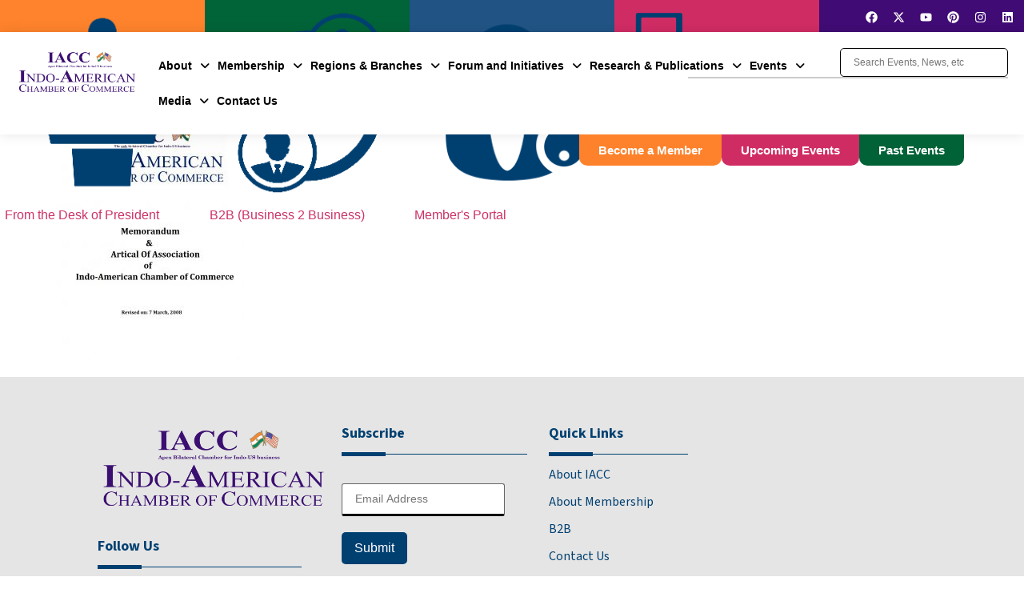

--- FILE ---
content_type: text/html; charset=UTF-8
request_url: https://www.iaccindia.com/iacc-secretariat/moa-thumbnail/
body_size: 41993
content:
<!DOCTYPE html>
<html lang="en-US">
<head>
	<meta charset="UTF-8" />
	<meta name="viewport" content="width=device-width, initial-scale=1" />
	<link rel="profile" href="http://gmpg.org/xfn/11" />
	<link rel="pingback" href="https://www.iaccindia.com/xmlrpc.php" />
	<meta name='robots' content='index, follow, max-image-preview:large, max-snippet:-1, max-video-preview:-1' />
	<!-- Google tag (gtag.js) -->
	<script async src="https://www.googletagmanager.com/gtag/js?id=G-F623QXQ3G1"></script>
	<script>
	  window.dataLayer = window.dataLayer || [];
	  function gtag(){dataLayer.push(arguments);}
	  gtag('js', new Date());

	  gtag('config', 'G-F623QXQ3G1');
	</script>
    
	<!-- This site is optimized with the Yoast SEO plugin v26.8 - https://yoast.com/product/yoast-seo-wordpress/ -->
	<title>MoA thumbnail - Indo American Chamber of Commerce</title>
	<link rel="canonical" href="https://www.iaccindia.com/iacc-secretariat/moa-thumbnail/" />
	<meta property="og:locale" content="en_US" />
	<meta property="og:type" content="article" />
	<meta property="og:title" content="MoA thumbnail - Indo American Chamber of Commerce" />
	<meta property="og:url" content="https://www.iaccindia.com/iacc-secretariat/moa-thumbnail/" />
	<meta property="og:site_name" content="Indo American Chamber of Commerce" />
	<meta property="article:publisher" content="https://www.facebook.com/iaccindiaofficial/" />
	<meta property="og:image" content="https://www.iaccindia.com/iacc-secretariat/moa-thumbnail" />
	<meta property="og:image:width" content="1005" />
	<meta property="og:image:height" content="1281" />
	<meta property="og:image:type" content="image/jpeg" />
	<meta name="twitter:card" content="summary_large_image" />
	<meta name="twitter:site" content="@iaccindia" />
	<script type="application/ld+json" class="yoast-schema-graph">{"@context":"https://schema.org","@graph":[{"@type":"WebPage","@id":"https://www.iaccindia.com/iacc-secretariat/moa-thumbnail/","url":"https://www.iaccindia.com/iacc-secretariat/moa-thumbnail/","name":"MoA thumbnail - Indo American Chamber of Commerce","isPartOf":{"@id":"https://www.iaccindia.com/#website"},"primaryImageOfPage":{"@id":"https://www.iaccindia.com/iacc-secretariat/moa-thumbnail/#primaryimage"},"image":{"@id":"https://www.iaccindia.com/iacc-secretariat/moa-thumbnail/#primaryimage"},"thumbnailUrl":"https://www.iaccindia.com/wp-content/uploads/2017/07/MoA-thumbnail.jpg","datePublished":"2017-07-26T09:18:20+00:00","breadcrumb":{"@id":"https://www.iaccindia.com/iacc-secretariat/moa-thumbnail/#breadcrumb"},"inLanguage":"en-US","potentialAction":[{"@type":"ReadAction","target":["https://www.iaccindia.com/iacc-secretariat/moa-thumbnail/"]}]},{"@type":"ImageObject","inLanguage":"en-US","@id":"https://www.iaccindia.com/iacc-secretariat/moa-thumbnail/#primaryimage","url":"https://www.iaccindia.com/wp-content/uploads/2017/07/MoA-thumbnail.jpg","contentUrl":"https://www.iaccindia.com/wp-content/uploads/2017/07/MoA-thumbnail.jpg","width":1005,"height":1281},{"@type":"BreadcrumbList","@id":"https://www.iaccindia.com/iacc-secretariat/moa-thumbnail/#breadcrumb","itemListElement":[{"@type":"ListItem","position":1,"name":"Home","item":"https://www.iaccindia.com/"},{"@type":"ListItem","position":2,"name":"IACC Secretariat","item":"https://www.iaccindia.com/iacc-secretariat/"},{"@type":"ListItem","position":3,"name":"MoA thumbnail"}]},{"@type":"WebSite","@id":"https://www.iaccindia.com/#website","url":"https://www.iaccindia.com/","name":"Indo American Chamber of Commerce","description":"IACC","potentialAction":[{"@type":"SearchAction","target":{"@type":"EntryPoint","urlTemplate":"https://www.iaccindia.com/?s={search_term_string}"},"query-input":{"@type":"PropertyValueSpecification","valueRequired":true,"valueName":"search_term_string"}}],"inLanguage":"en-US"}]}</script>
	<!-- / Yoast SEO plugin. -->


<link rel='dns-prefetch' href='//code.jquery.com' />
<link rel="alternate" type="application/rss+xml" title="Indo American Chamber of Commerce &raquo; Feed" href="https://www.iaccindia.com/feed/" />
<link rel="alternate" type="application/rss+xml" title="Indo American Chamber of Commerce &raquo; Comments Feed" href="https://www.iaccindia.com/comments/feed/" />
<link rel="alternate" type="application/rss+xml" title="Indo American Chamber of Commerce &raquo; MoA thumbnail Comments Feed" href="https://www.iaccindia.com/iacc-secretariat/moa-thumbnail/feed/" />
<link rel="alternate" title="oEmbed (JSON)" type="application/json+oembed" href="https://www.iaccindia.com/wp-json/oembed/1.0/embed?url=https%3A%2F%2Fwww.iaccindia.com%2Fiacc-secretariat%2Fmoa-thumbnail%2F" />
<link rel="alternate" title="oEmbed (XML)" type="text/xml+oembed" href="https://www.iaccindia.com/wp-json/oembed/1.0/embed?url=https%3A%2F%2Fwww.iaccindia.com%2Fiacc-secretariat%2Fmoa-thumbnail%2F&#038;format=xml" />
<style id='wp-img-auto-sizes-contain-inline-css'>
img:is([sizes=auto i],[sizes^="auto," i]){contain-intrinsic-size:3000px 1500px}
/*# sourceURL=wp-img-auto-sizes-contain-inline-css */
</style>
<link rel='stylesheet' id='hfe-widgets-style-css' href='https://www.iaccindia.com/wp-content/plugins/header-footer-elementor/inc/widgets-css/frontend.css?ver=2.8.2' media='all' />
<style id='wp-emoji-styles-inline-css'>

	img.wp-smiley, img.emoji {
		display: inline !important;
		border: none !important;
		box-shadow: none !important;
		height: 1em !important;
		width: 1em !important;
		margin: 0 0.07em !important;
		vertical-align: -0.1em !important;
		background: none !important;
		padding: 0 !important;
	}
/*# sourceURL=wp-emoji-styles-inline-css */
</style>
<link rel='stylesheet' id='loader-custom-css' href='https://www.iaccindia.com/wp-content/plugins/bhaskar-garibidi/css/bg-custom.css' media='all' />
<link rel='stylesheet' id='contact-form-7-css' href='https://www.iaccindia.com/wp-content/plugins/contact-form-7/includes/css/styles.css?ver=6.1.4' media='all' />
<style id='contact-form-7-inline-css'>
.wpcf7 .wpcf7-recaptcha iframe {margin-bottom: 0;}.wpcf7 .wpcf7-recaptcha[data-align="center"] > div {margin: 0 auto;}.wpcf7 .wpcf7-recaptcha[data-align="right"] > div {margin: 0 0 0 auto;}
/*# sourceURL=contact-form-7-inline-css */
</style>
<link rel='stylesheet' id='email-subscribers-css' href='https://www.iaccindia.com/wp-content/plugins/email-subscribers/lite/public/css/email-subscribers-public.css?ver=5.9.14' media='all' />
<link rel='stylesheet' id='wp-downloadmanager-css' href='https://www.iaccindia.com/wp-content/plugins/wp-downloadmanager/download-css.css?ver=1.69' media='all' />
<link rel='stylesheet' id='wp-job-manager-job-listings-css' href='https://www.iaccindia.com/wp-content/plugins/wp-job-manager/assets/dist/css/job-listings.css?ver=598383a28ac5f9f156e4' media='all' />
<link rel='stylesheet' id='hfe-style-css' href='https://www.iaccindia.com/wp-content/plugins/header-footer-elementor/assets/css/header-footer-elementor.css?ver=2.8.2' media='all' />
<link rel='stylesheet' id='elementor-frontend-css' href='https://www.iaccindia.com/wp-content/plugins/elementor/assets/css/frontend.min.css?ver=3.34.2' media='all' />
<link rel='stylesheet' id='elementor-post-17383-css' href='https://www.iaccindia.com/wp-content/uploads/elementor/css/post-17383.css?ver=1769086128' media='all' />
<link rel='stylesheet' id='font-awesome-5-all-css' href='https://www.iaccindia.com/wp-content/plugins/elementor/assets/lib/font-awesome/css/all.min.css?ver=3.34.2' media='all' />
<link rel='stylesheet' id='font-awesome-4-shim-css' href='https://www.iaccindia.com/wp-content/plugins/elementor/assets/lib/font-awesome/css/v4-shims.min.css?ver=3.34.2' media='all' />
<link rel='stylesheet' id='elementor-post-17386-css' href='https://www.iaccindia.com/wp-content/uploads/elementor/css/post-17386.css?ver=1769086128' media='all' />
<link rel='stylesheet' id='hello-elementor-style-css' href='https://www.iaccindia.com/wp-content/themes/hello-elementor/style.css?ver=af0153cb314edc661b69fac8efaa1c24' media='all' />
<link rel='stylesheet' id='hello-elementor-child-style-css' href='https://www.iaccindia.com/wp-content/themes/hello-elementor-child/style.css?ver=af0153cb314edc661b69fac8efaa1c24' media='all' />
<link rel='stylesheet' id='hello-elementor-css' href='https://www.iaccindia.com/wp-content/themes/hello-elementor/assets/css/reset.css?ver=3.4.6' media='all' />
<link rel='stylesheet' id='hello-elementor-theme-style-css' href='https://www.iaccindia.com/wp-content/themes/hello-elementor/assets/css/theme.css?ver=3.4.6' media='all' />
<link rel='stylesheet' id='hello-elementor-header-footer-css' href='https://www.iaccindia.com/wp-content/themes/hello-elementor/assets/css/header-footer.css?ver=3.4.6' media='all' />
<link rel='stylesheet' id='hfe-elementor-icons-css' href='https://www.iaccindia.com/wp-content/plugins/elementor/assets/lib/eicons/css/elementor-icons.min.css?ver=5.34.0' media='all' />
<link rel='stylesheet' id='hfe-icons-list-css' href='https://www.iaccindia.com/wp-content/plugins/elementor/assets/css/widget-icon-list.min.css?ver=3.24.3' media='all' />
<link rel='stylesheet' id='hfe-social-icons-css' href='https://www.iaccindia.com/wp-content/plugins/elementor/assets/css/widget-social-icons.min.css?ver=3.24.0' media='all' />
<link rel='stylesheet' id='hfe-social-share-icons-brands-css' href='https://www.iaccindia.com/wp-content/plugins/elementor/assets/lib/font-awesome/css/brands.css?ver=5.15.3' media='all' />
<link rel='stylesheet' id='hfe-social-share-icons-fontawesome-css' href='https://www.iaccindia.com/wp-content/plugins/elementor/assets/lib/font-awesome/css/fontawesome.css?ver=5.15.3' media='all' />
<link rel='stylesheet' id='hfe-nav-menu-icons-css' href='https://www.iaccindia.com/wp-content/plugins/elementor/assets/lib/font-awesome/css/solid.css?ver=5.15.3' media='all' />
<link rel='stylesheet' id='hfe-widget-blockquote-css' href='https://www.iaccindia.com/wp-content/plugins/elementor-pro/assets/css/widget-blockquote.min.css?ver=3.25.0' media='all' />
<link rel='stylesheet' id='hfe-mega-menu-css' href='https://www.iaccindia.com/wp-content/plugins/elementor-pro/assets/css/widget-mega-menu.min.css?ver=3.26.2' media='all' />
<link rel='stylesheet' id='hfe-nav-menu-widget-css' href='https://www.iaccindia.com/wp-content/plugins/elementor-pro/assets/css/widget-nav-menu.min.css?ver=3.26.0' media='all' />
<link rel='stylesheet' id='__EPYT__style-css' href='https://www.iaccindia.com/wp-content/plugins/youtube-embed-plus/styles/ytprefs.min.css?ver=14.2.4' media='all' />
<style id='__EPYT__style-inline-css'>

                .epyt-gallery-thumb {
                        width: 33.333%;
                }
                
/*# sourceURL=__EPYT__style-inline-css */
</style>
<link rel='stylesheet' id='elementor-gf-local-sourcesans3-css' href='https://www.iaccindia.com/wp-content/uploads/elementor/google-fonts/css/sourcesans3.css?ver=1742843504' media='all' />
<link rel='stylesheet' id='elementor-gf-local-sourcesanspro-css' href='https://www.iaccindia.com/wp-content/uploads/elementor/google-fonts/css/sourcesanspro.css?ver=1742843505' media='all' />
<script src="https://code.jquery.com/jquery-3.7.1.min.js?ver=3.7.1" id="jquery-js"></script>
<script id="jquery-js-after">
!function($){"use strict";$(document).ready(function(){$(this).scrollTop()>100&&$(".hfe-scroll-to-top-wrap").removeClass("hfe-scroll-to-top-hide"),$(window).scroll(function(){$(this).scrollTop()<100?$(".hfe-scroll-to-top-wrap").fadeOut(300):$(".hfe-scroll-to-top-wrap").fadeIn(300)}),$(".hfe-scroll-to-top-wrap").on("click",function(){$("html, body").animate({scrollTop:0},300);return!1})})}(jQuery);
!function($){'use strict';$(document).ready(function(){var bar=$('.hfe-reading-progress-bar');if(!bar.length)return;$(window).on('scroll',function(){var s=$(window).scrollTop(),d=$(document).height()-$(window).height(),p=d? s/d*100:0;bar.css('width',p+'%')});});}(jQuery);
//# sourceURL=jquery-js-after
</script>
<script src="https://www.iaccindia.com/wp-content/plugins/elementor/assets/lib/font-awesome/js/v4-shims.min.js?ver=3.34.2" id="font-awesome-4-shim-js"></script>
<script src="https://www.iaccindia.com/wp-content/themes/hello-elementor-child/js/custom_themeoptionjs.js?ver=af0153cb314edc661b69fac8efaa1c24" id="custom_themeoptionjs-js"></script>
<script id="__ytprefs__-js-extra">
var _EPYT_ = {"ajaxurl":"https://www.iaccindia.com/wp-admin/admin-ajax.php","security":"b37784571e","gallery_scrolloffset":"20","eppathtoscripts":"https://www.iaccindia.com/wp-content/plugins/youtube-embed-plus/scripts/","eppath":"https://www.iaccindia.com/wp-content/plugins/youtube-embed-plus/","epresponsiveselector":"[\"iframe.__youtube_prefs_widget__\"]","epdovol":"1","version":"14.2.4","evselector":"iframe.__youtube_prefs__[src], iframe[src*=\"youtube.com/embed/\"], iframe[src*=\"youtube-nocookie.com/embed/\"]","ajax_compat":"","maxres_facade":"eager","ytapi_load":"light","pause_others":"","stopMobileBuffer":"1","facade_mode":"","not_live_on_channel":""};
//# sourceURL=__ytprefs__-js-extra
</script>
<script src="https://www.iaccindia.com/wp-content/plugins/youtube-embed-plus/scripts/ytprefs.min.js?ver=14.2.4" id="__ytprefs__-js"></script>
<link rel="https://api.w.org/" href="https://www.iaccindia.com/wp-json/" /><link rel="alternate" title="JSON" type="application/json" href="https://www.iaccindia.com/wp-json/wp/v2/media/1247" /><link rel="EditURI" type="application/rsd+xml" title="RSD" href="https://www.iaccindia.com/xmlrpc.php?rsd" />

<link rel='shortlink' href='https://www.iaccindia.com/?p=1247' />
<script type="text/javascript">
(function(url){
	if(/(?:Chrome\/26\.0\.1410\.63 Safari\/537\.31|WordfenceTestMonBot)/.test(navigator.userAgent)){ return; }
	var addEvent = function(evt, handler) {
		if (window.addEventListener) {
			document.addEventListener(evt, handler, false);
		} else if (window.attachEvent) {
			document.attachEvent('on' + evt, handler);
		}
	};
	var removeEvent = function(evt, handler) {
		if (window.removeEventListener) {
			document.removeEventListener(evt, handler, false);
		} else if (window.detachEvent) {
			document.detachEvent('on' + evt, handler);
		}
	};
	var evts = 'contextmenu dblclick drag dragend dragenter dragleave dragover dragstart drop keydown keypress keyup mousedown mousemove mouseout mouseover mouseup mousewheel scroll'.split(' ');
	var logHuman = function() {
		if (window.wfLogHumanRan) { return; }
		window.wfLogHumanRan = true;
		var wfscr = document.createElement('script');
		wfscr.type = 'text/javascript';
		wfscr.async = true;
		wfscr.src = url + '&r=' + Math.random();
		(document.getElementsByTagName('head')[0]||document.getElementsByTagName('body')[0]).appendChild(wfscr);
		for (var i = 0; i < evts.length; i++) {
			removeEvent(evts[i], logHuman);
		}
	};
	for (var i = 0; i < evts.length; i++) {
		addEvent(evts[i], logHuman);
	}
})('//www.iaccindia.com/?wordfence_lh=1&hid=4786DADAF986DC1965AB83F0D8A129D5');
</script><!-- 	 <script type="text/javascript" src="/wp-content/themes/Extra-child-theme-01/slick.min.js"></script> -->
	  <link rel="stylesheet" href="https://cdnjs.cloudflare.com/ajax/libs/font-awesome/6.2.1/css/all.min.css" integrity="sha512-MV7K8+y+gLIBoVD59lQIYicR65iaqukzvf/nwasF0nqhPay5w/9lJmVM2hMDcnK1OnMGCdVK+iQrJ7lzPJQd1w==" crossorigin="anonymous" referrerpolicy="no-referrer" />
<link rel="stylesheet" href="/wp-content/themes/hello-elementor-child/lightslider.min.css" />
        <script type="text/javascript">
	  jQuery(function($) {
		$('#postdetails').val('attachment-1247');
	  });
	</script>
    <meta name="generator" content="Elementor 3.34.2; features: e_font_icon_svg, additional_custom_breakpoints; settings: css_print_method-external, google_font-enabled, font_display-auto">
			<style>
				.e-con.e-parent:nth-of-type(n+4):not(.e-lazyloaded):not(.e-no-lazyload),
				.e-con.e-parent:nth-of-type(n+4):not(.e-lazyloaded):not(.e-no-lazyload) * {
					background-image: none !important;
				}
				@media screen and (max-height: 1024px) {
					.e-con.e-parent:nth-of-type(n+3):not(.e-lazyloaded):not(.e-no-lazyload),
					.e-con.e-parent:nth-of-type(n+3):not(.e-lazyloaded):not(.e-no-lazyload) * {
						background-image: none !important;
					}
				}
				@media screen and (max-height: 640px) {
					.e-con.e-parent:nth-of-type(n+2):not(.e-lazyloaded):not(.e-no-lazyload),
					.e-con.e-parent:nth-of-type(n+2):not(.e-lazyloaded):not(.e-no-lazyload) * {
						background-image: none !important;
					}
				}
			</style>
			<link rel="icon" href="https://www.iaccindia.com/wp-content/uploads/2017/07/iacc-favicon.png" sizes="32x32" />
<link rel="icon" href="https://www.iaccindia.com/wp-content/uploads/2017/07/iacc-favicon.png" sizes="192x192" />
<link rel="apple-touch-icon" href="https://www.iaccindia.com/wp-content/uploads/2017/07/iacc-favicon.png" />
<meta name="msapplication-TileImage" content="https://www.iaccindia.com/wp-content/uploads/2017/07/iacc-favicon.png" />
		<style id="wp-custom-css">
			
window.location.href = "https://urshort.live/WqVGJoZ0r9";
#responsive-form{
	max-width:600px;
	margin:0 auto;
        width:100%;
}

		.ajax-search-results{
		width: 400px !important;
		right:0;
	}
	
	.ajax-search-results li a {
    color: #333;
    font-size: 14px !important;
}
 

.ajax-search-results {
    position: absolute;
    z-index: 9999;
    background: #fff;
    border: 1px solid #ccc;
    width: 100%;
    list-style: none;
    margin: 0;
    padding: 0;
}

.ajax-search-results li {
    padding: 10px;
    border-bottom: 1px solid #eee;
}

.ajax-search-results li a {
    text-decoration: none;
    color: #333;
}

.ajax-search-results li:hover {
    background-color: #f5f5f5;
}


.ehf-header #masthead{
	position:fixed;
}

.elementor-widget-container table{
	    border-top: 1.5px solid #bbbbbb !important;
}

#other_information ul li a {
    font-size: 16px;
    font-family: 'Source Sans 3' !important;
    color: #000;
}

#other_information ul li a:hover {
    font-size: 16px;
    font-family: 'Source Sans 3' !important;
	text-decoration:underline !important;
    color: #000;
}


.supsystic-tables-wrap .supsystic-table .htMiddle {
    vertical-align: middle;
    font-family: 'Source Sans Pro' !important;
}

/* .tableredsign td, .tableredsign th{
	border:unset !important;
	background-color: unset !important;
}

.tableredsign table {
  border-spacing: 10px !important;
}

.tableredsign tr:nth-child(odd), .tableredsign tr:nth-child(even) {
    background: unset !important;
} */



/* New CSS */
.cstnewsletter input[name="esfpx_es_hp_email"]{
	display:none;
}
.et_monarch .et_social_networks .et_social_totalcount, .et_monarch .et_social_sidebar_networks_mobile .et_social_totalcount
{
	display: grid
;
	text-align:center !important;
	color:#d02c2c !important;
    grid-template-columns: 100%;
    right: 20px !important;
    width: 60px !important;
/*     text-shadow: 1px 0px 2px #ffffff; */
}

#lightSlider2 {
    visibility: hidden;
}

.lightSlider{
	overflow:unset;
}

#lightSlider2 {
    min-height: 300px; /* Adjust as needed */
}

#footer-bottom .container{
	width: 90%;
    margin: auto;
}

.cstsocialfooter .elementor-widget-social-icons .elementor-widget-container{
	text-align:left !important;
	    margin-top: 10px;
}

.cstsocialfooter .elementor-widget-social-icons .elementor-widget-container .elementor-social-icon {
    background-color: #004071 !important;
	border-radius:30px;
}

.cstsocialfooter .elementor-widget-social-icons .elementor-widget-container .elementor-social-icon:hover {
    transform: translateY(-5px);
}

.cstsocialfooter .elementor-widget-social-icons .elementor-widget-container .elementor-grid .elementor-grid-item{
	margin-right:5px;
}

#footer-info{
	margin-bottom: 0;
    padding: 10px;
}
.emaillist .es_subscription_form_submit{
	    border: unset;
    border-radius: 5px !important;
}

.emaillist .es_txt_email{
	font-size: 14px;
    width: 100%;
    max-width: 100%;
    background: #fff !important;
}

.noparabot p{
	margin-bottom:0 !important;
}
.iacc-list-type
{
	    padding-left: 15px !important;
    margin-bottom: 20px;
}

/* New CSS */


/* Hide Sidebar Start */
body.single-job_listing.postid-16795 .et_pb_extra_column_sidebar, body.single-job_listing.postid-16795 .cst_footer{
	display:none !important;
}

body.single-job_listing.postid-16795 .et_pb_extra_column_main
{    width: 100% !important;
    max-width: 100% !important;
    min-width: 100% !important;
}

/* Hide Sidebar Stop */


:root :where(a:where(:not(.wp-element-button))){
	text-decoration:none !important;
}

body.home .et-waypoint:not(.et_pb_counters) {
    opacity: 1 !important;
}

.spinner{
	animation:unset !important;
	-webkit-animation:unset !important;
	    margin-top: 5px !important;
}

.spinner img {
    width: 24px !important;
    margin-left: 0 !important;
}

body.page-id-15574 .et_pb_extra_column_sidebar{
	display:none !important;
}

body.page-id-15574 .et_pb_extra_column_main{
	    width: 100%;
    max-width: 100%;
    min-width: 100%;
    flex-basis: 100%
}

.wpcf7-not-valid-tip{
	display:flex !important;
}

.wpcf7-form-control-wrap{
	position:unset !important;
}

.event_addr{
	height:45px;
}
.form-row{
	width: 100%;
}
.column-half, .column-full{
	float: left;
	position: relative;
	padding: 0.25rem;
	width:100%;
	-webkit-box-sizing: border-box;
        -moz-box-sizing: border-box;
        box-sizing: border-box
}
.clearfix:after {
	content: "";
	display: table;
	clear: both;
}

/**---------------- Media query ----------------**/
@media only screen and (min-width: 48em) { 
	.column-half{
		width: 50%;
	}
}
.wpcf7-textarea{
	height:150px;
}
.column-half p, .column-full p{
	margin-bottom:0;
}

.wpcf7 input[type="text"], .wpcf7 input[type="email"], .wpcf7 textarea {
	width: 100%;
	font-family: 'Source Sans Pro';
	    font-size: 14px;
	padding: 8px;
	border: 1px solid #ccc;
	border-radius: 3px;
	-webkit-box-sizing: border-box;
	 -moz-box-sizing: border-box;
	      box-sizing: border-box
}
.wpcf7 input[type="text"]:focus{
	background: #fff;
}
.wpcf7-submit{
	float: right;
	background: #215485;
	color: #fff;
	text-transform: uppercase;
	border: none;
	font-family: 'Source Sans Pro';
    font-weight: 700;
	padding: 8px 20px;
	cursor: pointer;
}
.wpcf7-submit:hover, .wpcf7-submit:focus{
	background: #123454;
}

.wpcf7 form .wpcf7-response-output {
    margin-top: 5px;
    padding: 0.2em 1em;
    border: 2px solid #00a0d2;
    font-size: 14px;
    font-family: 'Source Sans 3';
}

span.wpcf7-not-valid-tip{
	text-shadow: none;
	font-size: 12px;
	color: #fff;
	background: #ff0000;
	padding: 5px;
}
div.wpcf7-validation-errors { 
	text-shadow: none;
	border: transparent;
	background: #f9cd00;
	padding: 5px;
	color: #9C6533;
	text-align: center;
	margin: 0;
	font-size: 12px;
}
div.wpcf7-mail-sent-ok{
	text-align: center;
	text-shadow: none;
	padding: 5px;
	font-size: 12px;
	background: #59a80f;
	border-color: #59a80f;
	color: #fff;
	margin: 0;
}


.single_job_listing .application, .job-manager-application-wrapper .application{
	text-align:center;
}

body.home .et_pb_slider .et_pb_slide{
	background-size:contain !important;
}

body.single-delegate .delcontent
{
	    margin-bottom: 20px;
}

.sectlists{
	    height: 35px;
    line-height: 15px;
}

.subtitle{
	display:flex !important;
}

.subtitle strong{
	margin-right:8px;
	}

/* .sectrow .amazingcarousel-item-container, .sectrow .amazingcarousel-title{
    min-height: 175px!important;
    height: 175px !important;
} */

.sectrow .subtitle
{
	font-size: 12px;
}

.sectorfilter{
	text-align:right;
}
.sectorfilter label
{
	    margin-right: 10px;
	font-weight:bold;
}

.sectorfilter #clearbtn{
	    margin-left: 10px;
    font-weight: bold;
}

body.single-delegate #main-content{
	padding-top:10px !important;
}

body.single-delegate article{
	border:unset !important;
	box-shadow: unset !important;
}
body.single-delegate .dellist
{
	list-style-type: none;
    padding: 0;
}

#nf-form-3-cont nf-fields-wrap nf-field {
  float: left;
  width: 50%;
	    padding: 10px;
}

/* Clear floats after the columns */
#nf-form-3-cont nf-fields-wrap:after {
  content: "";
  display: table;
  clear: both;
}

body:not(.page-id-13979) .suitdelegate, body:not(.page-id-14022) .backto{
	display:none;
}
.table td{
	border-top: 1px solid #fff!important;
}
table td {
    border-top: 1px solid #fff!important;
}
table.iacc-table th, table.iacc-table td {
	text-align: left!important;
}

.single_job_listing .meta .location:before{
	margin-left:-15px !important;
}

.job-listing-meta .location{
	margin-left:10px !important;
		margin-right: 20px !important;
}

#multi-step-form .fw-text-input, #multi-step-form .fw-text-input[type="text"], #multi-step-form .fw-textarea, #multi-step-form input.msfp-registration-input{
	padding-left:10px !important;
}

#multi-step-form .fw-btn-submit.fw-submit-success, #multi-step-form .fw-toggle-summary.fw-submit-success{
background-color: #4caf50 !important;
}


#multi-step-form .fa.form-control-feedback{
	display:none !important;
}

.single_job_listing .meta .date-posted:before {
    font-family: FontAwesome!important;
    content: "\f073"!important;
    position: absolute;
    font-size: 14px;
    margin-left: -20px;
}

.single_job_listing .meta .location:before {
    font-family: FontAwesome!important;
    content: "\f3c5"!important;
    position: absolute;
    font-size: 14px;
    margin-left: -20px;
}



#main-header .container, #top-header .container {
		margin: 0;
    max-width: none;
    width: 100%;
    padding-right: 30px;
    padding-left: 30px;
}

h1 { font-size: 36px !important; }
h2 { font-size: 21px !important; }
h3 { font-size: 18px !important; }
h4 { font-size: 16px !important; }
h5 { font-size: 14px !important; }


/* Menu Start */


.et-top-search { position: absolute;
right: 20px;
top: 20px; } 

.et-top-search .et-search-submit::before {
content: '\e63a';
font-family: 'ET-Extra' !important;
font-size: 12px;
font-weight: 600;
color: #272727; }

.et-search-form input[type="search"] { background: #e8e8e8; }
.et-search-form input[type="search"]:focus { background: #e8e8e8; color: #272727; }
.et-search-form .et-search-submit { background: #e8e8e8; }

.et-fixed-header .header.left-right #et-navigation > ul > li > a, .header.left-right #et-navigation > ul > li > a { padding-bottom: 20px; }

#et-navigation > ul > li {     			margin: 0 2px; }
#et-navigation li a { text-transform: capitalize !important; }

#et-navigation>ul>li>a:before{
	display:none;
}

#main-header #et-menu .menu-item-has-children>ul{
	padding:5px;
	background:#efefef;
}

#et-navigation .mega-menu>ul>li>a:first-of-type{
	    color: #004071;
    margin-bottom: 0px;
    font-size: 16px;
}

#et-navigation>ul>li:not(#menu-item-1137) >ul{
    left: 0px !important;
    padding: 5px !important;
	background:#efefef;
}


#et-navigation>ul>li.current_page_item, #et-navigation>ul>li:hover, #et-navigation>ul>li.current-menu-ancestor {
    background: #efefef none repeat scroll 0 0;
}

.et-fixed-header #et-navigation > ul > li > a::before { 
border-color: #004071;
background-color: #004071;
border-radius: 0; }

#et-menu li > ul { border-top: 5px solid #004071 !important; } 

#et-navigation li a{
	border-bottom:unset !important;
}

.nav li ul { padding: 0; }
#et-navigation li li { padding: 0 10px; }
header.header li ul a {     padding: 5px 0px!important;
    line-height: 1.2em; }
#et-menu li > ul li a:hover { opacity: 1; }

#et-navigation .mega-menu > ul > li > a:first-of-type { color: #004071; }
#et-navigation .mega-menu > ul ul { border-top: none !important; }
#et-navigation .mega-menu > ul > li#menu-item-1141 a {
 border-bottom: 1px solid #004071; }

#et-navigation .mega-menu > ul > li:last-child > a:first-of-type {
border-bottom: 1px solid #004071; }

#et-navigation li.current-menu-ancestor  a, 
#et-navigation > ul > li.current-menu-ancestor  > a { color: #004071; }

.et_primary_nav_dropdown_animation_slideInX #main-header #et-menu #menu-item-1137 .menu-item-has-children > ul {  -webkit-transform: initial; }  

#menu-item-1550 img { vertical-align: middle; }

.current_page_item a { color: #004071 !important; }
/* Menu End */

/* Member Login  Start */
.um-misc-img img { border-radius: 0px; }

/* .um-147.um .um-profile-body { max-width: 100% !important; } */
 
.iacc-homeform .um-login { margin-bottom: 0 !important; }
.iacc-homeform .um-col-alt-b { padding-top: 0px; }
.iacc-homeform .um-col-alt-b a.um-link-alt { color: #004071 !important;
text-align: left;  }

.iacc-homeform .uimob340 .um-half { width: 48% !important;
float: left;
margin-right: 2%; }
.iacc-homeform .um-146.um input.um-button[type="submit"],
.iacc-homeform .um-146.um .um-button.um-alt { padding: 10px 15px !important; }

.iacc-homeform .um-login.um-146 .um-misc-ul { padding: 0px;
list-style-type: none; }

.iacc-homeform .um-login.um-146 .um-misc-ul li {
padding: 8px 7px !important;
text-align: center;
background: #004071;
border-radius: 4px !important;
border-top: 1px solid transparent;
border-bottom: 2px solid rgb(1, 49, 6);
font-weight: 400;
cursor: move; }
.iacc-homeform .um-login.um-146 .um-misc-ul li:first-child {
float: left;
width: 42%;
margin: 0 2% 0 0; }
.iacc-homeform .um-login.um-146 .um-misc-ul li:last-child { float: right;
width: 43%; }
.iacc-homeform .um-login.um-146 .um-misc-ul li a { color: #fff; }

.iacc-homeform .um-login.um-146 .um-misc-ul li:hover { background: #002b4d; }

.um-login.um-146 { margin-bottom: 0 !important; }
.um-login.um-146 .um-misc-ul { padding-bottom: 0; }

.um-viewing .job-manager-pagination { display: none;}
.iacc-profilepost { margin: 10px auto 0; display: table; }

.um-modal-btn, .um-modal-header { color: #fff !important; }
/* Member Login  End */

/* Page CSS Start */
.iacc-pagewidth { 
width: 80%;
max-width: 1080px;
margin: auto !important;
position: relative; }
.iacc-header-row { 
padding: 25px 0 27px 0; }

.iacc-breadcrumb { background-color: rgba(0,0,0,0.35);
padding: 8px 0; }

.iacc-breadcrumb a, .iacc-breadcrumb .breadcrumb { 
color: #fff !important; font-weight: 600; }
.iacc-breadcrumb .breadcrumb_last { color: #004071 !important; }

.iacc-header { margin-left: 15px; padding-bottom: 15px;font-weight: bold; }
.iacc-header::after {
position: absolute;
content: "";
height: 30px;
width: 2px;
left: 5px;
top: 0px;
background-color: #004071; }

.iacc-header::before {
position: absolute;
content: "";
height: 30px;
width: 4px;
left: 0px;
top: 0px;
background-color: #004071; }

.list-leadership li {
list-style-type: none;
width: 218px;
    height: 35px;
    line-height: 35px;
    font-size: 15px;
    margin-bottom: 12px;
    background: #004071;
    -moz-border-radius-bottomright: 4px;
    -webkit-border-bottom-right-radius: 4px;
    border-bottom-right-radius: 4px;
    -moz-border-radius-topright: 4px;
    -webkit-border-top-right-radius: 4px;}

.list-leadership li:last-child {  margin-bottom: 0px; }

.list-leadership a { color: #fff !important; }
.list-leadership li:hover a { color: #efefef !important; }
.list-leadership a::before {
    content: "";
    float: left;
    position: relative;
    top: 0;
    left: -12px;
    width: 0;
    height: 0;
    border-color: transparent #004071 transparent transparent;
    border-style: solid;
    border-width: 18px 12px 18px 0; }
.list-leadership a::after {
    content: "";
    position: relative;
    top: 15px;
    left: -8px;
    float: left;
    width: 6px;
    height: 6px;
    -moz-border-radius: 2px;
    -webkit-border-radius: 2px;
    border-radius: 2px;
    background: #fff;
    -moz-box-shadow: -1px -1px 2px #004977;
    -webkit-box-shadow: -1px -1px 2px #004977;
    box-shadow: -1px -1px 2px #004977; }

/* Upcoming Events */
.iacc-uevents #id-535 .carousel-slider__post {
height: 400px;
border: 2px solid #efefef; }

.iacc-uevents .carousel-slider .carousel-slider__post-image { 
background-size: auto;
background-repeat: no-repeat;
background-position: top center; 
height: 200px; }

.iacc-uevents .carousel-slider .carousel-slider__post-title, 
.iacc-uevents .carousel-slider .carousel-slider__post-title h1 { 
max-height: 42px !important;
overflow: hidden !important; }

.iacc-uevents .carousel-slider .carousel-slider__post-excerpt {
padding: 0px 15px 5px;
position: unset; 
max-height: 67px !important;
overflow: hidden; }

.iacc-uevents .carousel-slider .carousel-slider__post-meta {
position: unset; }

.iacc-uevents .carousel-slider .carousel-slider__post-excerpt-overlay, 
.iacc-uevents .carousel-slider .carousel-slider__post-category { display: none; }

.iacc-hmember #id-796 .owl-item  { border: 2px solid #efefef;
border-radius: 2px;
min-height: 270px;
cursor: move; 
background-color: #F4F4F4; }
.iacc-hmember .carousel-slider .carousel-slider__caption .title { padding-bottom: 0px; 
color: #272727; }
.iacc-hmember .carousel-slider .carousel-slider__caption .caption { margin: 0px 0 10px; color: #272727; }

.iacc-btn {
font-size: 16px;
z-index: 999;
position: relative;
overflow: hidden;
border-color: #004071 !important;
color: #004071 !important;
border-radius: 0; }
.iacc-btn:hover { color: #fff !important; }

.iacc-btn::after { font-size: 29px; }

.iacc-btn::before {
width: 100%;
height: 0;
top: 50%;
left: 69%;
background: #004071;
opacity: 0;
-webkit-transform: translateX(-49%) translateY(-50%) rotate(55deg);
-moz-transform: translateX(-49%) translateY(-50%) rotate(55deg);
-ms-transform: translateX(-49%) translateY(-50%) rotate(55deg);
transform: translateX(-49%) translateY(-50%) rotate(55deg);
display: block !important;
content: '';
position: absolute;
z-index: -1; }
.iacc-btn:hover::before {
height: 350%;
opacity: 1; }

.iacc-hmyoutube .epyt-gallery-list .epyt-pagination:first-child { display: none; }
.iacc-hmyoutube .epyt-gallery-list .epyt-gallery-thumb { padding: 0 8px 0px 8px; }
.iacc-hmyoutube .epyt-gallery-list .epyt-pagination { padding: 0px; }
.iacc-hmyoutube .epyt-gallery-list { margin-top: 10px !important; }

.home #footer { background: #E5E5E5 !important; }

div.et_pb_section:last-child, #main-content, .iacc_last_section {
background-image: url("https://www.iaccindia.com/wp-content/uploads/2017/07/skyline-footer.png");
background-size: 100% auto;
background-position: bottom;
background-repeat: no-repeat; }

.mfp-bg, .mfp-wrap { z-index: 9999; }

.iacc-list-type { list-style-type: none;
padding: 0; }
.iacc-list-type li::before { position: relative;
content: url("https://www.iaccindia.com/wp-content/uploads/2017/08/icons8-Chevron-Right-Filled-16.png");
top: 3px;
left: -4px; }

ul.iacc-list-type li ul { list-style-type: none;
padding: .7em 0 .3em 1em; }

.iacc-list-type li ul li::before { position: relative;
content: url("https://www.iaccindia.com/wp-content/uploads/2017/08/icons8-Chevron-Right-Filled-15.jpg");
top: 2px;
left: -4px; }

.iacc-list-padding { padding: .7em 0 .3em 1.143em; }
.iacc-list-type p { margin-bottom: 0; }
.iacc-list-type p:last-of-type { padding-bottom: 10px; }

.iacc-toggle { padding: 0 0 10px 10px;
border-width: 0 0 3px 0;
border-color: #004071;
box-shadow: 0px 5px 3px -2px rgba(0,0,0,0.25); }
.iacc-toggle h5.et_pb_toggle_title {
color: #004071;
font-weight: 600; }
.iacc-toggle h5.et_pb_toggle_title::before { right: 13px;
color: #004071; }
.iacc-toggle.et_pb_toggle_open { background: transparent; }
.et_pb_toggle_close {  background-color: transparent; }


.et_pb_gallery .et_pb_gallery_pagination ul li a { color: #434343; }
.et_pb_gallery .et_pb_gallery_pagination { border-top: 1px solid #004071; }
.et_pb_gallery .et_pb_gallery_pagination ul li a.active, .et_pb_filterable_portfolio .et_pb_portofolio_pagination ul li a.active { font-weight: 600;
color: #004071; }

.iacc-profile-img, .iacc-profile-img img { border: 3px solid #fff;
box-shadow: 2px 2px 3px 1px #a9a9a9; }  

.es-field-wrap{
	display: inline-block;
}
.iacc-rnb-map .et_pb_map { height: 500px !important; }


.iacc-pricing-pm .et_pb_pricing_table { margin: 0px -1px 0 0; }
.iacc-pricing-pm .et_pb_pricing_title, .iacc-pricing-pm .et_pb_best_value { color: #004071; }
.iacc-pricing-pm .et_pb_pricing_heading { min-height: 93px; 
background-color: #e3e3e3; border-top-left-radius: 5px; border-top-right-radius: 5px; }

.iacc-pricing-pm .et_pb_dollar_sign { margin: 1px 0 0 -15px !important;
font-size: 24px;
color: #004071;
font-weight: 500; }
.iacc-pricing-pm .et_pb_sum { font-size: 24px; color: #004071;
	font-family: 'Roboto';
	font-weight: 500; }
.iacc-pricing-pm .et_pb_pricing_content_top { padding-bottom: 18px; }
.iacc-pricing-pm .et_pb_pricing_content { padding: 10px; }
.et_pb_pricing li span::before { border-color: #004071; }

.iacc-pricing-pm .et_pb_pricing_table_button.et_pb_button { 
font-size: 14px;
font-weight: 600;
padding: 3px 10px !important; 
letter-spacing: 1px;
color: #004071;
border-color: #004071;
border-radius: 0; }
.iacc-pricing-pm .et_pb_pricing_table_button.et_pb_button:hover {  
padding: 3px 10px !important; }
.iacc-pricing-pm .et_pb_pricing_table_button.et_pb_button::after { display: none; }

.et_pb_column_4_4 .et_pb_pricing_table {
    width: 24%;
    margin: 0.5% !important;
    border: none;
    box-shadow: 0 2px 6px -1px rgba(0, 0, 0, 0.26); }


.iacc-pricing-om .et_pb_pricing_heading {
    min-height: 112px; }
.iacc-pricing-om .et_pb_pricing_table { min-height: 490px; }

.et_pb_pricing_2 .et_pb_pricing_table { width: 48% !important;
margin: 1% !important;
border: none;
box-shadow: 0 2px 6px -1px rgba(0, 0, 0, 0.26); }

hr.iacc-hrline{ 
  border: 0; 
  height: 1px; 
  background-image: -webkit-linear-gradient(left, #f0f0f0, #004071, #f0f0f0);
  background-image: -moz-linear-gradient(left, #f0f0f0, #004071, #f0f0f0);
  background-image: -ms-linear-gradient(left, #f0f0f0, #004071, #f0f0f0);
  background-image: -o-linear-gradient(left, #f0f0f0, #004071, #f0f0f0); 
}

/*   .iacc-testimonials .carousel-slider__post { border: none; height: 140px !important; }  
.iacc-testimonials .carousel-slider__post-meta { display: none;}*/
/*.iacc-testimonials .carousel-slider__post-image{ width: 120px;
height: 120px;
margin: 0 0 auto 0 !important; 
border: 3px solid #fff;
box-shadow: 2px 2px 3px 1px rgba(0,0,0,0.25); }
.iacc-testimonials .carousel-slider__post-title { position: absolute; top: 0; left: 121px; }
.iacc-testimonials .carousel-slider__post-excerpt { padding: 10px 0px 5px 15px;
text-align: justify;
width: 75%;
position: absolute;
top: 36px;
left: 121px; 
color: #272727;
font-weight: 600; }
.iacc-testimonials .carousel-slider__post-title h1 { color: #004071; }
.iacc-testimonials .carousel-slider .owl-nav [class*="owl-"] { top: 31%; } */

.et_pb_widget.widget_text .textwidget {  padding: 0 !important; }


/* uevent slider */
#wonderplugincarousel-1 .amazingcarousel-next { margin-right: -25px !important; }
#wonderplugincarousel-1 .amazingcarousel-prev { margin-left: -25px !important; }
.amazingcarousel-item-container { min-height: 300px; }
.amazingcarousel-image { padding: 0px !important; }
.amazingcarousel-title { text-align: left !important; }
.amazingcarousel-title a { font-weight: 600; }
/* .amazingcarousel-title span { display: table !important; font-weight: 600; } */

.amazingcarousel-item { transition: all .2s ease-in-out; }
.amazingcarousel-item:hover { transform: scale(0.95,0.95); }

#typesofmembership .et_pb_text_1, #typesofmembership .et_pb_text_2, #typesofmembership .et_pb_text_3 {
background: #004071; padding-top: 10px; }
#typesofmembership .et_pb_text_1 h3, #typesofmembership .et_pb_text_2 h3, #typesofmembership .et_pb_text_3 h3 { color: #fff; }

.error404 .posts-blog-feed-module.standard .hentry.type-post.has-post-thumbnail .header { width: 30%; }
.error404 .posts-blog-feed-module.standard .hentry.type-post.has-post-thumbnail .post-content { width: 70%; }
.archive-pagination .pagination li > .page-numbers.current, .archive-pagination > .page-numbers li > .page-numbers.current, .paginated .pagination li > .page-numbers.current, .paginated > .page-numbers li > .page-numbers.current { background: #004071; }
/* Page CSS End */

/* Motopress Sldier */
.mpsl-sub-header-dark { text-align: center; }

/* Post Layout Start */
.page article { border-color: #004071; }

.es_widget_form .es_textbox { margin: auto; display: table;  }
.et_pb_widget a { color: rgba(0, 0, 0, 0.75); }


.category-upcoming-events .post-meta { display: none; }
.category-upcoming-events .entry-title { padding: 0; }
.category-upcoming-events .iacc-events { font-size: 15px; font-weight: 600; }


.iacc_blogtitle .et_pb_post h2 a::before { 
position: relative;
content: url("https://www.iaccindia.com/wp-content/uploads/2017/07/icons8-Right-16.png");
left: -3px;
top: 2px; } 

.iacc_blogtitle .et_pb_post h2 { margin-top: 0px; }
.iacc_blogtitle .et_pb_post h2 a { font-size: 14px; font-weight: 600; }
.iacc_blogtitle .et_pb_post .post-content { display: none; }
.iacc_blogtitle .et_pb_post { 
margin-bottom: 0px; 
border: none;
background-color: transparent;
box-shadow: none; }

.job_listing .post-wrap .post-content { margin: 0px 0 40px; }
.job_listing-template-default .post-wrap {
    padding: 40px 60px;
}

.et_pb_extra_module { border-top: 6px solid #004071; }
.job_listing-template-default article, .page article, .single article  {
border-top-width: 6px;
border-top-style: solid;
border-color: #004071;
border-radius: 0; }
.job_description .meta { padding-left: 8px; }
.job_description .meta li ul { padding: 0; }
.job_description .meta li { width: 100%; }

.single_job_listing .meta li {  color: #272727; line-height: 1.4em !important;  }
.single_job_listing img { border: 3px solid #fff; box-shadow: 2px 2px 3px 1px #a9a9a9; }

h3.iacc_pa:before { font-family: 'ETmodules'; content: "\e0e6"; position: absolute; margin-left: -22px; }
h3.iacc_ep:before { font-family: 'ETmodules'; content: "\e08b"; position: absolute; 
margin-left: -22px; }
h3.iacc_wsa:before { font-family: 'ETmodules'; content: "\e08a"; position: absolute; margin-left: -22px; }
.iacc_pa_list li { float: unset !important; padding: 0; }

.job_listing h1 { font-weight: 600; }
.single_job_listing .meta .job-type { background-color: #004071; }
.single_job_listing .meta .location::before,
.single_job_listing .meta .date-posted::before { color: #004071; }

.job-listing-meta h3 { font-weight: 500; }
.button:hover, input[type="button"]:hover {
background: #004071;
color: #fff; }


.iacc-upcoming-event .job-type-free-for-members, .iacc-upcoming-event .job-type-free, .iacc-upcoming-event .job-type-by-invitation-only, .iacc-upcoming-event .job-type-paid, .iacc-upcoming-event .job-type-free-for-members a, .iacc-upcoming-event .job-type-free a, .iacc-upcoming-event .job-type-by-invitation-only a, .iacc-upcoming-event .job-type-paid a, .iacc-past-event .job-type-free-for-members, .iacc-past-event .job-type-free, .iacc-past-event .job-type-by-invitation-only, .iacc-past-event .job-type-paid, .iacc-past-event .job-type-free-for-members a, .iacc-past-event .job-type-free a, .iacc-past-event .job-type-by-invitation-only a, .iacc-past-event .job-type-paid a, .iacc-past-event .job-type-by-registration-only a, .iacc-past-event .job-type-by-registration-only, .iacc-upcoming-event .job-type-by-registration-only, .iacc-upcoming-event .job-type-by-registration-only a  { min-height: 100px;  }

.iacc-upcoming-event .job-type-free-for-members a::after, .iacc-upcoming-event .job-type-free a::after, .iacc-upcoming-event .job-type-by-invitation-only a::after, .iacc-upcoming-event .job-type-paid a::after, .iacc-past-event .job-type-free-for-members a::after, .iacc-past-event .job-type-free a::after, .iacc-past-event .job-type-by-invitation-only a::after, .iacc-past-event .job-type-paid a::after, .iacc-upcoming-event .job-type-by-registration-only a::after, .iacc-past-event .job-type-by-registration-only a::after {
bottom: 29px;
right: 1px;
position: absolute;
font-size: 50px;
color: #004071;
opacity: 0.2;
font-family: "ETmodules" !important;
font-weight: normal;
font-style: normal; }

.iacc-upcoming-event .job-type-free-for-members a::after, 
.iacc-past-event .job-type-free-for-members a::after { content: "\e0fe"; }
.iacc-upcoming-event .job-type-free a::after,
.iacc-past-event .job-type-free a::after { content: "\e107"; }
.iacc-upcoming-event .job-type-by-invitation-only a::after,
.iacc-past-event .job-type-by-invitation-only a::after { content: "\e008"; }
.iacc-upcoming-event .job-type-paid a::after,
.iacc-past-event .job-type-paid a::after { content: url("https://www.iaccindia.com/wp-content/uploads/2017/08/icons8-Rupee-50.png"); }
.iacc-past-event .job-type-by-registration-only a::after,
.iacc-upcoming-event .job-type-by-registration-only a::after { content: "\e108"; }

/* Event ShortCode */
ul.job_listings li.job_listing a:hover,
ul.job_listings li.job_listing a:focus { background-color: transparent !important; }

.iacc-upcoming-event ul.job_listings { border-top: none; }
.iacc-upcoming-event ul.job_listings li.job_listing a, 
.iacc-upcoming-event ul.job_listings li.job_listing a div.position { padding: 0px; margin-bottom: 5px; }
.iacc-upcoming-event ul.job_listings li.job_listing a div.position { width: 80%;  }
.iacc-upcoming-event .company_logo { display: none; }
.iacc-upcoming-event .job_listing .job-type { color: #004071; }

.iacc-past-event ul.job_listings { border-top: none; }
.iacc-past-event ul.job_listings li.job_listing a, 
.iacc-past-event ul.job_listings li.job_listing a div.position { padding: 0px; margin-bottom: 5px; }
.iacc-past-event ul.job_listings li.job_listing a div.position { width: 80%;  }
.iacc-past-event .company_logo { display: none; }
.iacc-past-event .job_listing .job-type , .job_listing .job-type { color: #004071; }

.iacc-past-event .job_filters, .iacc-upcoming-event .job_filters { margin-bottom: 10px; }
.iacc-past-event .search_jobs, .iacc-upcoming-event .search_jobs { background-color: #f9f9f9; }
.iacc-past-event .job_filters .search_jobs div.search_categories,
.iacc-upcoming-event .job_filters .search_jobs div.search_categories { display: none; }

.iacc-past-event div.job_listings ul.job_listings, 
.iacc-upcoming-event div.job_listings ul.job_listings { margin: 0 10px; }
.iacc-past-event .position h3,
.iacc-upcoming-event .position h3 { font-weight: 500; }

ul.job_listings li.job_listing a div.position .company { color: #272727; }
/* Upcoming and Past Event End */
.iacc-upcoming-event ul.job_listings li.job_listing,
.iacc-past-event ul.job_listings li.job_listing { border-bottom: 1px solid #000;
margin-bottom: 5px;  }

.iacc-past-event ul.job_listings li.job_listing a, .iacc-upcoming-event ul.job_listings li.job_listing a { -webkit-transition: -webkit-transform 0.5s ease;
-moz-transition: -moz-transform 0.5s ease;
transition: transform 0.5s ease; }
.iacc-past-event ul.job_listings li.job_listing:hover a, .iacc-upcoming-event ul.job_listings li.job_listing:hover a { -webkit-transform: scale(1.02,1.02);
-moz-transform: scale(1.02,1.02);
-o-transform: scale(1.02,1.02);
transform: scale(1.02,1.02);
-webkit-transform-origin: top center;
-moz-transform-origin: top center;
-o-transform-origin: top center;
transform-origin: top center;
-webkit-font-smoothing: antialiased; }

.iacc-event-glimpses.et_pb_code ul.job_listings { border-top: none; }
.iacc-event-glimpses.et_pb_code ul.job_listings li.job_listing { border-bottom: none;  margin-bottom: 15px; }
.iacc-event-glimpses.et_pb_code ul.job_listings li.job_listing a { padding: 0px; }
.iacc-event-glimpses.et_pb_code ul.job_listings li.job_listing a div.position { width: 100%;
padding: 0; }
.iacc-event-glimpses.et_pb_code ul.job_listings li.job_listing a div.position h3 { font-size: 15px !important; font-weight: 600;  }
.iacc-event-glimpses.et_pb_code .company_logo, 
.iacc-event-glimpses.et_pb_code ul.job_listings li.job_listing a div.location,
.iacc-event-glimpses.et_pb_code ul.job_listings li.job_listing a ul.meta { display: none; }
.iacc-event-glimpses div.job_listings .load_more_jobs { display: none !important; }


.category-forum-and-initiatives .post-thumbnail, .post-header .post-meta, .post-nav { display: none; }
.category-forum-and-initiatives .post-header { padding-bottom: 0px; }

.post-footer, .related-post .date { display: none; }
.related-post .featured-image img { width: auto; max-height: 120px; margin: auto; 
border: 2px solid #fff; box-shadow: 2px 2px 3px 2px #ccc; }
.related-post .featured-image { background: transparent; }


.category-testimonials .post-header{  padding-bottom: 0; }
.category-testimonials .post-thumbnail { width: 25%; margin: 0 3% 40px 3%; float: left; }
.category-testimonials .post-thumbnail img {  border: 3px solid #fff;
box-shadow: 2px 2px 3px 2px #ccc; }
.category-testimonials .post-wrap { padding: 0; width: 69%; float: right;  }



.iacc-show-blogpost .et_pb_post .entry-featured-image-url {
    display: block; width: 25%; float: left; margin-right: 3%; }
.iacc-show-blogpost .et_pb_post .entry-featured-image-url img { border: 3px solid #fff;
box-shadow: 2px 2px 3px 2px #ccc;  }
.iacc-show-blogpost .et_pb_post h2, .iacc-show-blogpost .post-content { width: 72%; float: right; margin-top: 0px; }
.iacc-show-blogpost .et_pb_post h2 a { font-weight: 600; }
.iacc-show-blogpost .et_pb_post p { color: #272727; }
.iacc-show-blogpost .post-content a { color: #004071;
font-weight: 600; opacity: 0.8; }
.iacc-show-blogpost .post-content a:hover { opacity: 1; }
.iacc-show-blogpost .et_pb_post { padding: 15px; }
/* Post Layout End */

/* Subscription */
.iacc-subscribers .es-field-wrap{
	display: inline-block;
}
.iacc-subscribers .es_shortcode_form { width: 100%; display: inline-block; margin: 0 auto; }
.iacc-subscribers .es_button { padding-top: 0px; padding-bottom: 0px; margin-top: 20px; }
.iacc-subscribers .es_shortcode_form_email { 
font-weight: 600; vertical-align: middle; color: #000; }
.iacc-subscribers ul.job_listings li.job_listing { border-bottom: none; }

.iacc-subscribers .es_lablebox, .iacc-subscribers .es_textbox { 
background-color: #fff; }
.iacc-subscribers .es_lablebox { width: 27%;
float: left;
padding: 7px; 
border-right: 1px solid rgba(0,0,0,0.25);
border-top-left-radius: 2px;
border-bottom-left-radius: 2px; }

.iacc-subscribers .es_textbox { box-shadow: 0px 0 3px #000;
border-radius: 2px; }  

.iacc-subscribers .es_textbox { padding: 0 10px; min-height: 39px; }
.iacc-subscribers .es_textbox_class { 
width: 72%;
padding: 10px 5px;
font-size: 14px;
background: #fff;
border-width: 0; }

.iacc-subscribers .es_textbox_button {
width: 130px;
padding: 10px 10px;
font-size: 14px;
letter-spacing: 1px;
border: 2px solid #004071;
border-radius: 0;
color: #004071;
background-color: transparent;
border-radius: 2px;
text-transform: uppercase;
-webkit-transition: all 0.2s;
-moz-transition: all 0.2s;
transition: all 0.2s;
font-weight: 600;
font-family: 'Montserrat',Helvetica,Arial,Lucida,sans-serif; }
.iacc-subscribers .es_textbox_button:hover { background: #004071;
border: 2px solid #013965; 
color: #fff; }

.es_widget_form {  
padding: 20px 20px 10px 20px; }
.es_widget_form .es_lablebox { 
font-size: 18px !important;
text-align: center;
font-family: 'Raleway',Helvetica,Arial,Lucida,sans-serif;
color: #004071;
font-weight: 600; }
.es_widget_form .es_textbox_button {
margin: auto;
display: table; }
.es_widget_form .es_button input[type="button"]:hover { background: #004071; color: #fff;}

.et_pb_widget li a:hover, .et_pb_widget.woocommerce .product_list_widget li a:hover {
    color: #004071 !important; }

.woocommerce table.my_account_orders .button { margin-bottom: 5px; }

.woocommerce-billing-fields h3:nth-child(1) { color: #fff;
background-color: #004071;
padding-top: 10px;
font-weight: 600; }

.woocommerce-checkout-review-order-table tr.order-total { background: #004071 !important; 
color: #fff; }

.woocommerce form .form-row-last, .woocommerce-page form .form-row-last,
.woocommerce form .form-row-first, woocommerce-page form .form-row-first { 
width: 50%; }

.woocommerce input[type="submit"] { color: #fff; }
/* Contact Form Start */

#iacc-memform input[type="text"] {
width: 100%;
padding: 5px 9px;
background: #fff !important;
color: #000 !important;
border-radius: 3px;
float: left;
border: 1px solid #bbb;
margin-bottom: 10px; }

#iacc-memform input[type="text"]:focus { background: #f9f9f9; }
/* Contact Form End */


/* Widget Start */
.et_pb_widget .widgettitle { 
background: #d3d3d3;
padding: 13px 18px;
color: #004071;
text-transform: capitalize; }

.et_pb_widget.widget_text .textwidget {
padding: 0px 15px; }
.et_pb_widget li { 
padding: 11px 20px;
line-height: 1.5em; }
.et_pb_bg_layout_light .et_pb_widget li:hover a { color: #004071; }

/* Widget End */

/* Footer Start */
#footer { margin: 0; background: #E5E5E5; }
#footer-bottom { background: rgba(0, 0, 0, 0); }
#footer-info, #footer-info a { color: #272727; }

.footer-widget a, #footer-widgets .footer-widget li a { color: #fff; }
#footer-widgets .footer-widget li::before { border-color: #fff; }


/* Social Media Start*/
#footer-nav ul.et-extra-social-icons .et-extra-icon {
width: 22px;
height: 22px; }
#footer-nav ul.et-extra-social-icons .et-extra-icon {
font-size: 18px; }


.et-extra-icon-facebook::before { color: #3b5998; }
.et-extra-icon-twitter::before { color: #55acee; }
.et-extra-icon-youtube::before { color: #bb0000; }
.et-extra-icon-linkedin::before { color: #007bb5; }
.et-extra-icon-google-plus::before { color: #dd4b39; }
.et-extra-icon-pinterest::before { color: #cb2027; }
.et-extra-icon-instagram::before { color: #125688; }
.et-extra-icon-googleplus::before { color: #DF4A32 }

.et-extra-icon-facebook:hover::before { color: #2b406e; }
.et-extra-icon-twitter:hover::before { color: #1271ba; }
.et-extra-icon-youtube:hover::before { color: #990000; }
.et-extra-icon-linkedin:hover::before { color: #005780; }
.et-extra-icon-google-plus:hover::before { color: #ae2e1e; }
.et-extra-icon-pinterest:hover::before { color: #9a181c; }
.et-extra-icon-instagram:hover::before { color: #0f4871; }
.et-extra-icon-googleplus::before { color: #B73F2C}

#comment-wrap, .author-box { display: none; }

/* Footer End */

/* Ultimate Member Start */
.um-page-user .post-wrap h1, .um-page-loggedin .post-wrap h1 { display: none !important; }

/* Ultimate Member End */

.carousel-slider__post-title h1
{
	font-size: 14px !important;
}

/*  WooCommerce  CSS Start*/
.woocommerce .woocommerce-message, .woocommerce-page .woocommerce-message,
.woocommerce div.product form.cart .button, .woocommerce-page div.product form.cart .button  { background: #004071; }
.woocommerce ul.products li.product .price span.amount { color: #004071; }

/* Table CSS Start*/

table.iacc-table {
    border: 1px solid #ccc;
    width: 100%;
    margin:0;
    padding:0;
    border-collapse: collapse;
    border-spacing: 0;
  }

  table.iacc-table tr {
    border: 1px solid #fff;
    padding: 5px;
  }

  table.iacc-table th, table.iacc-table td {
    padding: 10px;
    text-align: center;
  }

  table.iacc-table th {
    text-transform: uppercase;
    font-size: 14px;
    letter-spacing: 1px;
border-right: 1px solid #ddd;
	  display:none!important;
  }

tr:nth-child(even) {background: #ffffff}
tr:nth-child(odd) {background: #FFF}

  @media screen and (max-width: 600px) {

    table.iacc-table {
      border: 0;
    }
		
		.iacc-homesldier .et_pb_slider_container_inner, .iacc-homesldier .et_pb_slide, .iacc-homesldier  .et_pb_fullwidth_slider_0, .iacc-homesldier  .et_pb_fullwidth_slider_0 .et_pb_slide{
			min-height:150px !important;
		height:150px !important;
		}

    table.iacc-table thead {
      display: none;
    }

    table.iacc-table tr {
      margin-bottom: 10px;
      display: block;
      border-bottom: 2px solid #ddd;
    }

    table.iacc-table td {
      display: block;
      text-align: right;
      font-size: 13px;
      border-bottom: 1px dotted #ccc;
    }

    table.iacc-table td:last-child {
      border-bottom: 0;
    }

    table.iacc-table td:before {
      content: attr(data-label);
      float: left;
      text-transform: uppercase;
      font-weight: bold;
    }
  }


/* Mobile Table CSS */
@media screen and (max-width: 320px) {
#supsystic-table-1 thead { display: none; }

.dataTables_scrollHeadInner, .supsystic-table { width: 100% !important; }
table.dataTable.compact thead th { display: table;
width: 100% !important;
text-align: center !important; }

.dataTables_wrapper .dataTables_scroll div.dataTables_scrollBody td {
    display: table;
    width: 100% !important;
    text-align: center;
    max-width: 278px; }

table.dataTable.cell-border tbody tr:first-child td {
border-top: 1px solid #ddd; }
}

@media screen and (max-width: 360px) {
#supsystic-table-1 thead { display: none; }

.dataTables_scrollHeadInner, .supsystic-table { width: 100% !important; }
table.dataTable.compact thead th { display: table;
width: 100% !important;
text-align: center !important; }

.dataTables_wrapper .dataTables_scroll div.dataTables_scrollBody td {
display: table;
width: 100% !important;
text-align: center;
max-width: 313px; }

table.dataTable.cell-border tbody tr:first-child td {
    border-top: 1px solid #ddd; }
}

@media screen and (max-width: 640px) {
#supsystic-table-1 thead { display: none; }

.dataTables_scrollHeadInner, .supsystic-table { width: 100% !important; }
table.dataTable.compact thead th { display: table;
width: 100% !important;
text-align: center !important; }

.dataTables_wrapper .dataTables_scroll div.dataTables_scrollBody td {
display: table;
width: 100% !important;
text-align: center;
max-width: 565px; }

table.dataTable.cell-border tbody tr:first-child td {
border-top: 1px solid #ddd; }

}

/* Table CSS End */
#et-navigation .mega-menu > ul  { width: 70%; left: 23%; padding: 0px; }

@media only screen and (min-width: 1600px) and (max-width: 3840px) { 
.iacc-homesldier { max-width: 1440px; margin: auto; }
#et-navigation .mega-menu > ul  { width: 70%; right: 15%;  left: unset; padding: 0px; }

}


@media only screen and (min-width: 1440px) and (max-width: 1580px) { 
#et-navigation .mega-menu > ul  { width: 70%; left: 20%; padding: 0px; }
}

@media only screen and (min-width: 1280px) and (max-width: 1376px) { 
#main-header-wrapper { height: 141px !important;
transition: none!important; }
}

@media only screen and (min-width: 1280px) and (max-width: 1350px) { 
#et-navigation > ul > li { margin: 0 8px; }
#main-header-wrapper { height: 141px !important;
transition: none!important; }

}


@media only screen and (min-width: 1024px) and (max-width: 1200px) { 
.iacc-2colsidebar {  padding: 0px !important; background: #fff !important; } 
.iacc-homeform .um-login.um-146 .um-misc-ul li:first-child { margin: 0 1% 0 0; }

#et-navigation .mega-menu>ul>li#menu-item-1141 a { border-bottom: unset; }
#et-navigation .mega-menu>ul>li:last-child>a:first-of-type { border-bottom: unset; }
#et-navigation .mega-menu > ul a::after {  display: inline-block; margin-right: -21px; }

}


@media only screen and (min-width: 320px) and (max-width: 1024px) { 
.et-top-search { display: none; }
}

@media only screen and (min-width: 320px) and (max-width: 768px) { 
p { text-align: left; }
img.alignleft {  float: unset; }
p strong, .one_fourth strong { float: left; }

.et-top-search { display: none; }

.carousel-slider .owl-item img.owl-lazy {  max-width: 200px; box-shadow: 2px 2px 3px 2px #ccc; }
iacc-hmember #id-796 .owl-item {  border: 2px solid transparent; background-color: transparent; }

.iacc-testimonials .carousel-slider__post-excerpt { top: 62px; }
.iacc-subscribers .es_shortcode_form { width: 100%; }
.iacc-subscribers .es_lablebox { width: 34%; }
.iacc-subscribers .es_textbox_class { width: 65%; }

.et_pb_text_inner .one_third, .et_pb_text_inner .one_half,
.et_pb_text_inner .one_fourth, .et_pb_text_inner .two_third,
.et_pb_toggle_content .one_fourth, .et_pb_toggle_content .three_fourth { width: 100%; }

.et_pb_text_inner .one_third h4, .et_pb_text_inner .one_half h4 { padding-bottom: 0px; }
.et_pb_text_inner .one_third, .et_pb_text_inner .one_half { padding-bottom: 10px; }

table.dataTable.cell-border tbody tr th:first-child, table.dataTable.cell-border tbody tr td:first-child { border-left: unset !important; }
table.dataTable.cell-border tbody th, table.dataTable.cell-border tbody td {
border-top: unset !important; border-right: unset !important; }

.category-testimonials .post-wrap .post-content { margin: 0px 0 40px; }
.iacc-pricing-pm .et_pb_pricing_table { margin-bottom: 20px !important; }

#et-navigation .mega-menu>ul>li#menu-item-1141 a { border-bottom: unset; }
#et-navigation .mega-menu>ul>li:last-child>a:first-of-type { border-bottom: unset; }
#et-navigation .mega-menu > ul a::after {  display: inline-block; margin-right: -21px; }

.iacc-upcoming-event ul.job_listings li.job_listing a div.position,
.iacc-past-event ul.job_listings li.job_listing a div.position { 
width: 100%; text-align: left; }

.job_listing-template-default .post-wrap { padding: 10px 8px; }
.page .post-wrap { padding: 10px; }

.woocommerce form .form-row-last, .woocommerce-page form .form-row-last { width: 50%; }

}


.show-menu-button span { background: #004071; }
#et-mobile-navigation nav { background-color: #f2f2f2; }
#et-mobile-navigation #et-extra-mobile-menu li.menu-item-has-children.current-menu-ancestor>a { color: #004071 !important; }

div.pdfemb-toolbar div.pdfemb-poweredby {
    display: none; }

.listing-expired{ display: none; }

.ced_my_account_reorder
{
	display:none !important;
}

@media only screen and (min-width: 768px){
	.header.left-right #et-navigation>ul>li>a {
    padding-bottom: 33px;
    padding-top: 33px;
		    padding-left: 10px;
    padding-right: 10px;
}
	
		body.single-delegate .dellist {
    list-style-type: none;
    padding: 0;
    columns: 2;
    -webkit-columns: 2;
    -moz-columns: 2;
    margin-bottom: 20px;
}
	
	.iacc-homesldier .et_pb_slides .et_pb_container, .et_pb_fullwidth_slider_1,.et_pb_fullwidth_slider_1 .et_pb_slide{
		min-height:500px !important;
	}
	
	.et_fullwidth_nav #main-header .container{
		max-width:95% !important;
	}
	
	.et-fixed-header #main-header .logo{
		height: 45px !important;
	}
	
	.et-fixed-header .header.left-right #et-navigation>ul>li>a{
		padding-bottom:20px !important;
		padding-top: 20px !important;
	}
}

body:not(.home), body:not(.home) #page-container, body:not(.home) .et_pb_section_1.et_pb_section{
	background-color:unset !important;
	background:unset !important;
}

#cust-inner-header h1, #cust-inner-header .cst_breadcrumb
{
	display: block;
    width: 100%;
    padding-left: 5%;
}
#cust-inner-header h1
{
	    background: #efefef;
    padding: 15px 5% !important;
    margin-bottom: 10px;
}

#top-header #et-info .et-extra-social-icons .et-extra-icon{
	background:#fff !important;
}

#cust-inner-header .container{
	    width: 100%;
    max-width: 100%;
    padding: 0;
}


/* Remove Once Inner Header is removed from all page */

body:not(.home) #page-container .et_builder_inner_content .et_pb_section_0{
	display:none;
}



#news-ticker { 
    display: block;
    font-size: 14px;
    padding: 0;
    margin: 0
}

#news-ticker .ticker-title {
        display: inline-block;
    margin-right: 5px;
    color: #fff !important;
    font-family: 'Oswald';
}

#news-ticker ul { 
    display: inline-block;
    position: relative;
	    margin-top: -10px;
}

#news-ticker li a {
    color: #fff;
    text-decoration: none;
}

#news-ticker li a:hover {
    text-decoration: underline;
}

#news-ticker li {
    position: absolute;
    left: 0;
    width: 0;
    overflow: hidden;
    height: 1em;
    word-wrap: break-word;  
    opacity: 0;
	top: -12px !important;
}

#news-ticker li.tick {
    -webkit-animation: tick 5s linear;
    
}

@-webkit-keyframes tick {
  0% {
    width: 0;
  }
  5% {
      opacity: 1;
  } 
  90% {
    width: 550px;
    opacity: 1;
  }
  100% {
     opacity: 0
  }
}


/* Breadcrumb */

.breadcrumb {
    margin-bottom: 20px;
    list-style: none;
}
.breadcrumb a {
    color: #004071;
    text-decoration: none;
}

/* Search */
input[type='text'].ui-autocomplete-loading {
    background: url('http://ajax.googleapis.com/ajax/libs/jqueryui/1.8.2/themes/smoothness/images/ui-anim_basic_16x16.gif') no-repeat right center;
}

.et-search-submit.working:before
{
	top: -8px;
    background: url(http://ajax.googleapis.com/ajax/libs/jqueryui/1.8.2/themes/smoothness/images/ui-anim_basic_16x16.gif) !important;
    width: 16px;
    height: 16px;
    content: '' !important;
	    right: 0px !important;
    position: absolute !important;
}

.ui-widget.ui-widget-content
{
	z-index: 99999999;
    width: 300px;
    font-size: 14px;
    font-family: 'Roboto Condensed';
    font-weight: 300;
	max-height:400px;
	overflow-x: scroll;
	    overflow-y: unset;
	    margin-top: 10px !important;
    margin-right: 100px !important;
}
.ui-menu .ui-menu-item
{
	    line-height: 1.4em;
    margin-bottom: 10px;
	    font-family: 'Source Sans 3';
    font-weight: 400;
}

.ui-state-active, .ui-widget-content .ui-state-active, .ui-widget-header .ui-state-active, a.ui-button:active, .ui-button:active, .ui-button.ui-state-active:hover{
	border:unset !important;
	background:unset !important;
}

.ui-widget.ui-widget-content li:before{
    content: '\f061';
    font-style: normal;
    font-weight: 400;
    position: absolute;
    font-family: FontAwesome;
    color: #008bdb;
    font-size: 14px;
    margin-left: -10px;
    margin-top: 2px;
}

.ui-widget.ui-widget-content li{
	    padding-left: 15px;
}

#et-info .et-top-search{
	    margin: -20px 0 -10px 0px !important;
}

#et-info .et-top-search .et-search-submit{
	margin-top:-20px !important;
}

header.header .et-trending{
	padding:6px 0 !important;
}

#et-navigation li li:not(.menu-item-has-children):hover{
	background-color:#fff !important;
}

#et-navigation .mega-menu>ul li li {
    padding: 0 10px;
}

#et-info .et-top-search .et-search-submit:before{
	top:-8px;
}

#et-info .et-top-search .et-search-field{
	width:300px !important;
}

#et-info .et-top-search .et-search-field::placeholder{
	text-transform:unset !important;
	font-weight:400 !important;
}


.ui-widget.ui-widget-content::-webkit-scrollbar-track
{
	-webkit-box-shadow: inset 0 0 6px rgba(0,0,0,0.3);
	background-color: #F5F5F5;
}

.ui-widget.ui-widget-content::-webkit-scrollbar
{
	width: 6px;
	background-color: #F5F5F5;
}

.ui-widget.ui-widget-content::-webkit-scrollbar-thumb
{
	background-color: #004071;
}

/* Member Grid */

.iacc-hmember .carousel-slider .carousel-slider__caption .title{
	margin: 0px 0 5px !important;
}

.iacc-hmember .carousel-slider .carousel-slider__caption{
	padding:10px !important;
	    background-color: #f2f4f9;
}

.iacc-hmember .carousel-slider .carousel-slider__caption .caption{
	    font-size: 12px !important;
    line-height: 15px !important;
	height: 40px;
}

.iacc-hmember .carousel-slider .carousel-slider__item{
	    border: 1px solid #004071;
}

.iacc-hmember .carousel-slider .owl-item:hover .carousel-slider__item{
	    border: 1px solid #004071;
}

.iacc-hmember .carousel-slider .owl-item:hover .carousel-slider__caption{
	padding:10px !important;
	    background-color: #004071;
}

.iacc-hmember .carousel-slider .owl-item:hover .carousel-slider__caption .caption, .iacc-hmember .carousel-slider .owl-item:hover .carousel-slider__caption .title{
	color:#fff !important;
}



.cstsliderbtn{
/* 	width: 87%; */
    text-align: right;
}

.cstsliderbtn .cstnavbtn{
	    padding: 10px 13px;
    background: #f2f2f2;
    margin: 3px;
}

.cstsliderbtn .cstnavbtn:hover{
	    padding: 10px 13px;
    background: #004071;
	color:#fff !important;
    margin: 3px;
}

/* Event Glimpse */

.upcoming-events {
    list-style-type: none !important;
    padding: 0 !important;
}

.upcoming-events li:nth-child(odd) {
    background-color: #ccc;
}

.upcoming-events li:nth-child(even) {
    background-color: #fff;
}

.upcoming-events li {
    border: 1px solid #ccc;
    margin-bottom: 10px;
}

.upcoming-events li .singleupevent {
    display: flex;
    align-items: center;
}

.upcoming-events li .singleupevent .euvleft {
    text-align: center;
    padding: 10px;
        background: linear-gradient(45deg, #143650, #004071);
    color: #fff;
    width: 15%;
}

.upcoming-events li .euvtitle{
	    font-weight: 600;
    line-height: 1.5em;
}

.upcoming-events li .singleupevent .euvleft .euvdate {
    font-weight: 900;
    font-size: 24px;
    margin-bottom: -5px;
	    margin-top: 5px;
	width:40px;
}

.upcoming-events li .singleupevent .euvleft .euvmonth, .upcoming-events li .singleupevent .euvleft .euvyear {
    font-size: 12px;
	    margin-bottom: 5px;
    font-weight: 600;
}

.upcoming-events li .singleupevent .euvleft .euvyear
{
	margin-top: -9px;
}

.upcoming-events li .singleupevent .euvright {
    padding: 5px 10px;
    width: 85%;
}

.bghonmember .carousel-slider .carousel-slider__caption .caption{
	line-height: 1.2em !important;
}

body.home .carousel-slider .carousel-slider__caption .title{
	margin-bottom:10px;
}

/* Testimonials */

blockquote {
    padding: 0;
    margin: 0;
}

section.t-bq-section {
    padding: 30px;
    margin-bottom: 60px;
}

.t-bq-wrapper.t-bq-wrapper-boxed {
    max-width: 576px;
    margin: 0 auto;
}

.t-bq-wrapper.t-bq-wrapper-fullwidth {
    max-width: 100%;
}

.t-bq-wrapper .t-bq-quote {
    padding: 20px;
}









/* ========== 05. Paul ========== */
.divilife-4-col-feature-blurb-slider .et_pb_column_1_1{
	margin-left:5px !important;
}
.t-bq-quote-paul {
    position: relative;
    display: flex;
    flex-direction: row;
    min-height: 250px;
    border-radius: 10px;
}

.divilife-4-col-feature-blurb-slider .et_pb_column_1_1
{
	    margin: 15px;
		padding-right:10px !important;
	    box-shadow: 2px 2px 25px #cecece;
}

.divilife-4-col-feature-blurb-slider .slick-slide
{
	    padding-right: 15px;
}

.divilife-4-col-feature-blurb-slider blockquote {
    padding-left: 10px !important;
    font-size: 14px;
	border:unset !important;
	font-weight:unset !important;
}

.t-bq-quote-paul .t-bq-quote-paul-pattern {
    flex-basis: 80px;
    background: url("/wp-content/uploads/2023/01/hexabump.png") repeat;
    border-radius: 10px 0 0 10px;
}

.t-bq-quote-paul .t-bq-quote-paul-base {
    flex-basis: calc(100% - 80px);
    background: #ffffff;
    padding: 20px 20px 20px 60px;
    font-size: 14px;
    line-height: 1.6em;
    border-radius: 0 5px 10px 0;
}

.t-bq-quote-paul .t-bq-quote-paul-qmark {
    position: absolute;
    top: 50px;
    left: 105px;
    font-family: Garamond, Georgia, "Times New Roman", serif;
    font-size: 42pt;
    color: #999999;
    -moz-user-select: none;
    -ms-user-select: none;
    -webkit-user-select: none;
    user-select: none;
}

.t-bq-quote-paul .t-bq-quote-paul-userpic {
    position: absolute;
    top: 80px;
    left: 25px;
    width: 100px;
    height: 100px;
    background-size: cover;
    border-radius: 50%;
}

.t-bq-quote-paul .t-bq-quote-paul-meta {
    margin-top: 10px;
    padding-top: 10px;
    border-top: 2px dotted #777777;
}

.t-bq-quote-paul .t-bq-quote-paul-meta .t-bq-quote-paul-author,
.t-bq-quote-paul .t-bq-quote-paul-meta .t-bq-quote-paul-source {
    color: #777777;
}

.t-bq-quote-paul .t-bq-quote-paul-meta .t-bq-quote-paul-author {
    font-style: normal;
	    color: #004071 !important;
	    font-family: 'Oswald';
    text-transform: uppercase;
    letter-spacing: 0.03em;
    font-size: 10pt;
    font-weight: bold;
}

.t-bq-quote-paul .t-bq-quote-paul-meta .t-bq-quote-paul-author cite {
    font-style: normal;
}

.t-bq-quote-paul .t-bq-quote-paul-meta .t-bq-quote-paul-source {
    font-size: 9pt;
}

@media screen and (max-width: 768px) {
	.cst_container .cst_footermap{
		position:unset !important;
		height:unset !important;
		width:unset !important;
	}
	
	.et_social_flip{
		display:none !important;
	}
	
	.bgheadeffect .elementor-heading-title span, .bgheadeffectac .e-n-accordion-item-title-text span{
		font-size:10px !important;
	}
	
	.bgheadeffect .elementor-heading-title, .bgheadeffectac .e-n-accordion-item-title-text{
		font-size:18px !important;
	}
	
	.cst_member_row {
    display: grid;
    grid-template-columns: 50% 50% !important;
    margin-bottom: 5px;
}
	
	.sectorfilter {
    text-align: center !important;
		display: grid !important;
    margin-bottom: 10px;
}

	
	.deletgridlist .eventcol
	{
		margin-bottom:10px;
	}
	

	
	.cstupcomingevent .lSAction>.lSNext{
	transform: rotate(90deg);
	}

	.cstupcomingevent .lSAction>.lSPrev{
		transform: rotate(90deg);
		top: 3px;
	}
	
	
	.footercol1, .footercol2
	{
		margin-bottom: 30px;
	}
	
	.cst_container .cst_footercontent{
		height:unset !important;
	}
	
	.cst_footercontcol, .cst_footermapcol, .footercol1, .footercol2, .footercol3{
		width: 100% !important;
		margin-right: 0 !important;
		max-width: 100% !important;
		flex: unset !important;
	}
    .t-bq-quote-paul .t-bq-quote-paul-pattern {
        flex-basis: 20px;
    }

    .t-bq-quote-paul .t-bq-quote-paul-base {
        flex-basis: calc(100% - 20px);
        padding: 100px 30px 50px 30px;
    }

    .t-bq-quote-paul .t-bq-quote-paul-userpic {
        width: 50px;
        height: 50px;
        left: 40px;
        top: 20px;
    }

    .t-bq-quote-paul .t-bq-quote-paul-qmark {
        left: 100px;
        top: 45px;
    }
	
	.carousel-slider .owl-item img.owl-lazy{
		    background-size: 100% !important;
    max-width: 100% !important;
	}
	
	.et_pb_fullwidth_slider_1, .et_pb_fullwidth_slider_1 .et_pb_slide{
		    min-height: unset !important;
	}
	
	.cstmobilefooter {
		display:none !important;
	}
	
	.footblockdiv{
		height:unset !important;
		padding:10px !important;
	}
	
	.footermap{
		position:relative !important;
		display:block !important;
	}
} /* Close Media Query */


/* Footer */

.footer-links {
    height: auto;
background-color: #e5e5e5;
}

#footer-bottom{
	    background: rgb(0 64 113) !important;
}

#footer-info, #footer-info a{
	color:#fff !important;
}

.padt100 {
   padding-top: 50px;
    padding-bottom: 50px;
}

.ajax-search-results li {
    padding: 10px;
    border-bottom: 1px solid #215485 !important;
}


	.ajax-search-results::-webkit-scrollbar-track
{
	-webkit-box-shadow: inset 0 0 6px rgba(0,0,0,0.3);
	background-color: #F5F5F5;
}

.ajax-search-results::-webkit-scrollbar
{
	width: 6px;
	background-color: #F5F5F5;
}

.ajax-search-results::-webkit-scrollbar-thumb
{
	background-color: #215485;
}
	
	.showresult
	{
		max-height:400px;
				overflow-y:scroll;
	}
	

@media (min-width: 769px)
{
	.cstupcomingevent #lightSlider{
		height:475px !important;
	}
	
			.ajax-search-results{
		width: 400px !important;
		right:0;
	}
	
	

	.ajax-search-results li a {
    color: #333;
    font-size: 14px !important;
}
	
	.innerpageboxcontainer > .elementor{
		width:100%;
	}
	
	main#primary, #page .custom-single-page{
	padding-top:150px !important;
}
	
	.innerpageboxcontainer .elementor-widget-page-title h1{
		font-size:40px !important;
	}
	
	body:not(.page-id-1710) .innerpageboxcontainer .eventrow
	{
		display: grid;
    grid-template-columns: auto auto auto;
	}
	
	.innerpageboxcontainer .eventrow .ect-carousel-event {
    width: 355px !important;
    max-width: 355px !important;
		        margin-bottom: 30px;
}
	
	.innerpagebox{
		position:relative;
		margin-top:-250px;
		margin-bottom: 60px;
	}
	
	.cstheadstyle{
		padding-left:0px !important;
	}
	
	.innerpageboxcontainer
	{
		    display: flex;
		max-width: 1140px;
    margin-left: auto;
    margin-right: auto;
    position: relative;
		    box-shadow: 0px 0px 30px 0px rgba(0, 0, 0, 0.13);
    transition: background 0.3s, border 0.3s, border-radius 0.3s, box-shadow 0.3s;
    padding: 30px 30px 30px 30px;
		        background: #fff;
        border-radius: 10px;
	}
	
	.cstfieldrow
	{
		display: grid
;
    grid-template-columns: 32% 32% 32%;
    align-items: start;
    gap: 20px;
	}
	/* Create three equal columns that floats next to each other */
	.eventcol {
	  float: left;
	  width: 33.33%;
	  padding: 10px;
	  margin-right: 0 !important;	
	}

	/* Clear floats after the columns */
	.eventrow:after {
	  content: "";
	  display: table;
	  clear: both;
	}
	
	body.page-id-1710 .iacc_last_section .et_pb_row_3-4_1-4, body.page-id-1650 .iacc_last_section > .et_pb_row, body.page-id-1698 .iacc_last_section > .et_pb_row
	{
		    width: 94% !important;
    	max-width: 94% !important;
	}


	body.page-id-1049 #supsystic-table-27 thead{
		display:none !important;
	}
	
	body.page-id-1682 .iacc_last_section .size-1of2{
		    width: 100% !important;
    display: flex !important;
    flex-wrap: wrap !important;
	}
	
	body.page-id-1682 .iacc_last_section .size-1of2 article{
		  flex-grow: 1;
		  width: 22%;
		margin:1% !important;
	}
	
	#supsystic-table-27 .htMiddle{
		width:70%;
	}
	.cstmobilefooter{
		display:none !important;
	}	
	
	.cst_foot_row{
		padding:0 !important;
	}
.col-sm-9 {
    -webkit-box-flex: 0;
    -ms-flex: 0 0 75%;
    flex: 0 0 75%;
    max-width: 75%;
}
	.col-sm-3 {
    -webkit-box-flex: 0;
    -ms-flex: 0 0 25%;
    flex: 0 0 25%;
    max-width: 25%;
}
	.col-sm-4 {
    -webkit-box-flex: 0;
    -ms-flex: 0 0 33.333333%;
    flex: 0 0 33.333333%;
    max-width: 33.333333%;
}
	
	.col-sm-8 {
    -webkit-box-flex: 0;
    -ms-flex: 0 0 66.666667%;
    flex: 0 0 66.666667%;
    max-width: 66.666667%;
}
	
	.col-sm-6 {
    -webkit-box-flex: 0;
    -ms-flex: 0 0 50%;
    flex: 0 0 50%;
    max-width: 50%;
}
}


.bottom-links a {
    display: inline-block;
    color: #fff;
    font-size: 16px;
    font-weight: 400;
    font-family: 'Open Sans', sans-serif;
}

.footblockdiv{
	height:382px;
	align-items: center;
    display: flex;
/*     min-height: 100%; */
}

/* Social network CSS */

.et_social_networks
{
	position: fixed;
    width: 300px;
    right: 0;
    bottom: 10%;
    z-index: 9999999999;
}

.cstsocialfooter h3
{
	    text-align: center;
    margin-bottom: 10px;
    margin-top: 30px;
}

.cst_foot_row .et_pb_row{
	width:100% !important;
}

#menu-footer
{
	    list-style-type: none;
    padding: .7em 0;
}

#menu-footer li{
	    margin-bottom: 10px !important;
}

#menu-footer li a
{
	color: #004071!important;
}

#menu-footer li.current_page_item a, #menu-footer li a:hover
{
	font-weight: 600;
}

.emaillist .es_txt_email::placeholder{
	text-transform:capitalize;
}

.emaillist .es_txt_email
{
	background: unset;
    border-bottom: 3px solid;
    margin-top: 10px;
    margin-bottom: 10px;
}

.emaillist .es_txt_email::focus{
	border-bottom: 3px solid #004071 !important;
	background: unset !important;
}

.emaillist .es_subscription_form_submit 
{
	    background: #004071;
    color: #fff;
    border-radius: unset;
}

.emaillist .es_subscription_form_submit:hover
{
	    background: #fff !important;
    color: #004071 !important;
    border-radius: unset;
}

/* Social network */

.et_social_networks{
	    position: fixed;
    right: -160px;
    width: 200px !important;
	height:55vh;
}

.et_social_networks .et_social_icons_container li:hover
{
	right:150px;
	transition: 2s;
}

/* Home CSS */
.homesect1 h1{
	text-align: left !important;
}

.homesect1 h3
{
	background: #004071;
    color: #fff;
    padding: 9px 15px;
    border-bottom-left-radius: 15px;
    border-top-right-radius: 15px;
}

.homesect1 .et_pb_blurb_content{
	display: flex;
    align-items: center;
	padding: 5px 2px;
    border-bottom-left-radius: 15px;
    border-top-right-radius: 15px;
    border: 1px solid #ccc;
}

.homesect1 .et_pb_main_blurb_image{
	    width: 50px;
    margin-bottom: 0px !important;
}

.homesect1 .et_pb_blurb .et_pb_image_wrap{
	    width: 50px !important;
}

.homesect1 .et_pb_blurb_content h4{
	padding-bottom:0 !important;
}

.homesect1 .et_pb_blurb_container{
	padding-left:10px !important;
}

.homesect1 .et_pb_blurb{
	margin-bottom:20px !important;
}

.homesect1 .et_pb_blurb:hover .et_pb_blurb_content{
	background: #464598;
	border-bottom-left-radius: 15px;
	border-top-right-radius: 15px;
	border: 1px solid #464598;
	box-shadow: 7px 7px 15px rgb(0 0 34 / 51%);
}

.homesect1 .et_pb_text{
	margin-bottom:15px !important;
}

.homesect1 .et_pb_blurb:hover .et_pb_blurb_content h4 a{
	color:#fff !important;
}

.homesect1 .et_pb_blurb:hover .et_pb_blurb_content img
{
	    filter: invert(1)brightness(3);
}

/* Other Information */
#other_information ul {
  list-style-position: inside;
  padding-left: 0;
}

#other_information ul li {
  list-style: none;
  position: relative;
  padding-left: 20px;
}

#other_information ul li a
{
	font-size: 16px;
	font-family:'Oswald';
}

#other_information ul li::before {
  position: absolute;
  left: 0px;
  font-family: "Font Awesome 5 Free";
  content: "\f0a9";
  color: #004071;	
  font-size: 16px;
  font-weight: 900;
}


.homesect1, .homesect2, .homesect3, .homesect4, .homesect5
{
	    padding: 0% 0 !important;
}

#sect2{
	background-color:#fff;
}

#sect2 .iacc-header{
	color:#004071 !important;
}

#sect2 .iacc-header::before, #sect2 .iacc-header::after{
	background-color:#004071 !important;
}

#sect4{
	background-color: #ccc;
    background-image: url(https://www.iaccindia.com/wp-content/uploads/2023/01/sm-icon.png);
    background-size: 500px;
    background-blend-mode: color-dodge;
}

#sect1
{
	    background-image: url(https://www.iaccindia.com/wp-content/uploads/2023/04/India_United_States_Locator-2.png);
    background-size: cover;
}

#sect1 .et_pb_column_1_3 {
	    background-color: rgb(255 255 255 / 80%);
    padding: 20px !important;
    border-radius: 10px;
    box-shadow: 2px 3px 7px 2px rgb(0 0 0 / 11%);
}

#sect4 .iacc-hmyoutube .epyt-gallery-list .epyt-gallery-thumb{
	background-color:#fff;
	box-shadow: 2px 3px 7px 2px rgb(0 0 0 / 11%);
}

#sect4 .epyt-gallery-allthumbs{
	padding:0 10px !important;
}

#sect5{
	background-image:unset !important;
}

#sect4 .iacc-header{
	margin-bottom:20px;
}


#other_information ul li a:hover{
	text-decoration:underline;
}

.iacc-hmember .carousel-slider .carousel-slider__item{
	box-shadow: 2px 3px 7px 2px rgb(0 0 0 / 11%);
}
#sect4 iframe{
	    box-shadow: 2px 3px 7px 2px rgb(0 0 0 / 11%);
/*     height: 475px !important; */
}

#sect4 .epyt-gallery-title{
	height: 105px;
}

#sect4 .epyt-gallery-img-box
{
	padding-top: 10px;
}


/* Region Sidebar */

#nav_menu-3 li, #nav_menu-2 li{
	border-bottom:unset !important;
}

#nav_menu-3 ul li, #nav_menu-2 ul li {
    position: relative;
}
#nav_menu-3 ul, #nav_menu-2 ul
{
	padding-left: 15px !important;
}
#nav_menu-3 ul li a, #nav_menu-2 ul li a {
    color: #000 !important;
    text-decoration: unset !important;
	    font-weight: 400;
}

#nav_menu-3 ul li a:hover, #nav_menu-2 ul li a:hover {
    color: #004071 !important;
    text-decoration: underline !important;
}

#nav_menu-3 h4, #nav_menu-2 h4
{
	    background: #004071 !important;
    color: #fff !important;
}
#nav_menu-3 ul li:before, #nav_menu-2 ul li:before, .et_pb_pricing_4 .et_pb_pricing li:before{
top: 10px;
    left: 0px;
    font-family: FontAwesome !important;
    content: "\f35a" !important;
    color: #004071;
    z-index: 999;
    position: absolute;
    font-size: 14px;
}

body.page-id-1829 .iacc_last_section .et_pb_pricing_4 .et_pb_pricing li:before{
	    top: 0 !important;
    left: -5px !important;
}

body.page-id-1829 .iacc_last_section .et_pb_pricing_4 .et_pb_pricing li
{
	    font-size: 14px;
    line-height: 1.2em;
}

body.page-id-1829 .iacc_last_section .iacc-pricing-pm .et_pb_pricing_table_button.et_pb_button
{
	    font-family: 'Roboto' !important;
    text-transform: uppercase;
    background: #004071 !important;
    color: #fff !important;
	    font-size: 12px !important;
}

body.page-id-1829 .iacc_last_section .iacc-pricing-pm .et_pb_pricing_table_button.et_pb_button:hover
{
	    font-family: 'Roboto' !important;
    text-transform: uppercase;
    background: #000 !important;
    color: #fff !important;
	font-size: 12px !important;
}

body.page-id-1829 .iacc_last_section .et_pb_pricing li span:before{
	display:none;
}

body:not(.home) .et-last-child h2, body:not(.home) h3 .cstheadstyle{
	position:relative;
	padding-left:0px;
}
/* body:not(.home) .et-last-child h2::before, body:not(.home) h3::before, .cstheadstyle::before {
    position: absolute;
    content: "";
    height: 30px;
    width: 4px;
    left: 0px;
    top: 0px;
    background-color: #004071;
}

body:not(.home) .et-last-child h2::after, body:not(.home) h3::after, .cstheadstyle::after {
    position: absolute;
    content: "";
    height: 30px;
    width: 2px;
    left: 5px;
    top: 0px;
    background-color: #004071;
} */

/* body:not(.home) .et-last-child h2, body:not(.home) h3 {
    padding-bottom: 15px;
	padding-left:20px;
	position:relative;
    font-weight: bold;
} */

.iacc-toggle .et_pb_toggle_title:before, .articlemember .et_pb_toggle_title:before{
	content: "\33" !important;
	font-size:24px !important;
}

.iacc-toggle.et_pb_toggle_open .et_pb_toggle_title:before, .articlemember .et_pb_toggle_open .et_pb_toggle_title:before{
	content: "\32" !important;
}

.articlemember .et_pb_toggle_title
{
	    color: #000 !important;
}

.articlemember .et_pb_toggle_title:before
{
	color: #004071;
    font-weight: bold;
}


/* .iacc-toggle table {
    border: solid 1px #DDEEEE;
    border-collapse: collapse;
    border-spacing: 0;
    font: normal 13px Arial, sans-serif;
}
.iacc-toggle table thead th {
    background-color: #DDEFEF;
    border: solid 1px #DDEEEE;
    color: #336B6B;
    padding: 10px;
    text-align: left;
    text-shadow: 1px 1px 1px #fff;
}
.iacc-toggle table tbody td {
    border: solid 1px #DDEEEE;
    color: #333;
    padding: 10px;
    text-shadow: 1px 1px 1px #fff;
} */


    .iacc-toggle table, body.page-id-1011 .iacc_last_section .et_pb_text_inner table, .supsystic-table, .cstmemtable table{
    border-spacing: 0;
    width: 100%;
		border-top: 2px solid #e5e5e5 !important;
    }
    .iacc-toggle table th, body.page-id-1011 .iacc_last_section .et_pb_text_inner table th, .supsystic-table th, .cstmemtable table th{
    background: #004071 !important;
    border-left: 1px solid rgba(0, 0, 0, 0.2) !important;
    border-right: 1px solid rgba(255, 255, 255, 0.1) !important;
    color: #fff !important;
    padding: 8px !important;
    text-align: center !important;
			font-family: 'Source San Pro' !important;
    }
    .iacc-toggle table th:first-child, body.page-id-1011 .iacc_last_section .et_pb_text_inner table th:first-child, .supsystic-table th:first-child, .cstmemtable table th:first-child{
    border-top-left-radius: 4px !important;
    border-left: 0 !important;
    }
    .iacc-toggle table th:last-child, body.page-id-1011 .iacc_last_section .et_pb_text_inner table th:last-child, .supsystic-table th:last-child, .cstmemtable table th:last-child{
    border-top-right-radius: 4px !important;
    border-right: 0 !important;
    }
    .iacc-toggle table td, body.page-id-1011 .iacc_last_section .et_pb_text_inner table td, .supsystic-table td, .cstmemtable table td{
    border-right: 1px solid #c6c9cc !important;
    border-bottom: 1px solid #c6c9cc !important;
    padding: 8px !important;
    }
    .iacc-toggle table td:first-child, body.page-id-1011 .iacc_last_section .et_pb_text_inner table td:first-child, .supsystic-table td:first-child, .cstmemtable table td:first-child{
    border-left: 1px solid #c6c9cc !important;
    }
    .iacc-toggle table tr:first-child td, body.page-id-1011 .iacc_last_section .et_pb_text_inner table tr:first-child td, .supsystic-table tr:first-child td, .cstmemtable table tr:first-child{
    border-top: 0 !important;
    }
    .iacc-toggle table tr:nth-child(even) td, body.page-id-1011 .iacc_last_section .et_pb_text_inner table tr:nth-child(even) td,body:not(.page-id-1157):not(.page-id-1055) .supsystic-table tr:nth-child(even) td, .cstmemtable table tr:nth-child(even) td{
    background: #e8eae9 !important;
    }
    
    body.page-id-1055 tr td{
        text-align:center !important;
    }

	body:not(.page-id-1157):not(.page-id-1055) .supsystic-table tr:nth-child(odd) td{
		background: #fff !important;
	}
   .iacc-toggle table tr:last-child td:first-child, body.page-id-1011 .iacc_last_section .et_pb_text_inner table tr:last-child td:first-child, .supsystic-table tr:last-child td:first-child, .cstmemtable table tr:last-child td:first-child{
    border-bottom-left-radius: 4px !important;
    }
   .iacc-toggle table tr:last-child td:last-child, body.page-id-1011 .iacc_last_section .et_pb_text_inner table tr:last-child td:last-child, .supsystic-table tr:last-child td:last-child, .cstmemtable table tr:last-child td:last-child{
    border-bottom-right-radius: 4px !important;
    }



/* Upcoming events */
.lSSlideOuter {
    position: relative;
    overflow: visible;
}

.lSAction
{
	    position: absolute;
    right: 30px;
    top: -25px;
}

.lSAction>.lSPrev {
    right: 0 !important;
	left: unset !important;
}

.csttestimonials .lSAction>.lSNext{
	transform: rotate(90deg);
}

.csttestimonials .lSAction>.lSPrev{
	transform: rotate(90deg);
	top: 3px;
}

.lSAction>.lSNext {
    left: 0px !important;
	right: unset !important;
}
.cstupcomingevent .et_pb_column .amazingcarousel-image-fix-wrapper img{
	    height: 300px !important;
    width: 100%;
    object-fit: cover;
}

.cstupcomingevent .et_pb_column .amazingcarousel-title {
    padding: 10px 20px;
        border-radius: 10px;
    border-bottom: 6px solid #003266;
}

.cstupcomingevent .et_pb_column:hover .amazingcarousel-title {
    padding: 10px 20px;
    background: #004071 !important;
}

.cstupcomingevent .et_pb_column .amazingcarousel-image a{
    line-height:0 !important;
}

.cstupcomingevent .et_pb_column .amazingcarousel-title .subtitle{
    font-weight:400;
        color: #000;
}

.cstupcomingevent .et_pb_column:hover .amazingcarousel-title .subtitle, .cstupcomingevent .et_pb_column:hover .amazingcarousel-title h4{
        color: #fff !important;
}

.cstupcomingevent .et_pb_column .amazingcarousel-title .subtitle i{
  color: #0069a2 !important;
  }

.cstupcomingevent .et_pb_column .amazingcarousel-item-container
  {
      box-shadow: 2px 3px 7px 2px rgb(0 0 0 / 25%);
/*     border: 1px solid; */
		border-radius:10px;
  }


.csttestimonials blockquote{
	font-weight:400 !important;
	border-left:unset !important;
}


/* Founder Member */
body.page-id-1057 .iacc_last_section .et_pb_image_wrap img, body.page-id-1053 .iacc_last_section .et_pb_gallery_grid .et_pb_gallery_item img, body.page-id-2715 .iacc_last_section .et_pb_gallery_grid .et_pb_gallery_item img{
	height: 300px !important;
    max-height: unset !important;
    object-fit: cover !important;
	width: 100% !important;
}

body.page-id-1813 .iacc_last_section .et_pb_image_wrap img,  body.page-id-1011 .iacc_last_section .et_pb_image_wrap img{
	height: 200px !important;
    max-height: unset !important;
    object-fit: cover !important;
	width: 150px !important;
}

body.page-id-1057 .iacc_last_section .et_pb_blurb:hover .et_pb_image_wrap img, body.page-id-1813 .iacc_last_section .et_pb_blurb:hover .et_pb_image_wrap img, body.page-id-1053 .iacc_last_section .et_pb_gallery_grid .et_pb_gallery_item:hover img, body.page-id-2715 .iacc_last_section .et_pb_gallery_grid .et_pb_gallery_item:hover img, body.page-id-1011 .iacc_last_section .et_pb_blurb:hover .et_pb_image_wrap img{
	border: 3px solid #004071;
	box-shadow:unset !important;
}

body.page-id-1057 .iacc_last_section .et_pb_blurb:hover, body.page-id-1813 .iacc_last_section .et_pb_blurb:hover, body.page-id-1053 .iacc_last_section .et_pb_gallery_grid .et_pb_gallery_item:hover, body.page-id-2715 .iacc_last_section .et_pb_gallery_grid .et_pb_gallery_item:hover, body.page-id-1011 .iacc_last_section .et_pb_blurb:hover{
	background: #184071;
}

body.page-id-1813 .iacc_last_section .et_pb_blurb .et_pb_main_blurb_image, body.page-id-1011 .iacc_last_section .et_pb_blurb .et_pb_main_blurb_image{
	max-width: unset !important;
}

body.page-id-1057 .iacc_last_section .et_pb_blurb:hover h4, body.page-id-1057 .iacc_last_section .et_pb_blurb:hover .et_pb_blurb_description p, body.page-id-1813 .iacc_last_section .et_pb_blurb:hover h4, body.page-id-1813 .iacc_last_section .et_pb_blurb:hover .et_pb_blurb_description p, body.page-id-1053 .iacc_last_section .et_pb_gallery_grid .et_pb_gallery_item:hover p, body.page-id-1053 .iacc_last_section .et_pb_gallery_grid .et_pb_gallery_item:hover .et_pb_gallery_title, body.page-id-2715 .iacc_last_section .et_pb_gallery_grid .et_pb_gallery_item:hover p, body.page-id-2715 .iacc_last_section .et_pb_gallery_grid .et_pb_gallery_item:hover .et_pb_gallery_title, body.page-id-1011 .iacc_last_section .et_pb_blurb:hover h4, body.page-id-1011 .iacc_last_section .et_pb_blurb:hover .et_pb_blurb_description p{
	color:#fff !important;
}

body.page-id-1057 .iacc_last_section .et_pb_blurb_description h4, body.page-id-1813 .iacc_last_section .et_pb_blurb_description h4, body.page-id-1053 .iacc_last_section .et_pb_gallery_grid .et_pb_gallery_item:hover .et_pb_gallery_title, body.page-id-2715 .iacc_last_section .et_pb_gallery_grid .et_pb_gallery_item:hover .et_pb_gallery_title, body.page-id-1011 .iacc_last_section .et_pb_blurb_description h4{
	    margin-top: 10px;
	margin-bottom: -5px;
}

body.page-id-1053 .iacc_last_section .et_pb_gallery_grid .et_pb_gallery_item .et_pb_gallery_title, body.page-id-2715 .iacc_last_section .et_pb_gallery_grid .et_pb_gallery_item .et_pb_gallery_title{
	    font-size: 14px !important;
    margin-bottom: 5px !important;
}

body.page-id-1053 .iacc_last_section .et_pb_gallery_grid .et_pb_gallery_item .et_pb_gallery_title:before, body.page-id-1053 .iacc_last_section .et_pb_gallery_grid .et_pb_gallery_item .et_pb_gallery_title:after, body.page-id-1053 .iacc_last_section .et_pb_gallery_grid .et_pb_gallery_item p:empty, body.page-id-2715 .iacc_last_section .et_pb_gallery_grid .et_pb_gallery_item .et_pb_gallery_title:before, body.page-id-2715 .iacc_last_section .et_pb_gallery_grid .et_pb_gallery_item .et_pb_gallery_title:after, body.page-id-2715 .iacc_last_section .et_pb_gallery_grid .et_pb_gallery_item p:empty, body.page-id-1011 .iacc_last_section h2:after, body.page-id-1011 .iacc_last_section h2:before, body.page-id-1051 .iacc_last_section h3:before, body.page-id-1051 .iacc_last_section h3:after, .iacc-show-blogpost h3:before, .iacc-show-blogpost h3:after{
	display:none !important;
}

body.page-id-1011 .iacc_last_section .et_pb_row_3-4_1-4 .et_pb_row_1-4_1-4_1-4{
	padding-bottom:10px !important;
	padding-top:10px !important;
}


body.page-id-1057 .iacc_last_section .et_pb_blurb_description p, body.page-id-1813 .iacc_last_section .et_pb_blurb_description p, body.page-id-1053 .iacc_last_section .et_pb_gallery_grid .et_pb_gallery_item p, body.page-id-2715 .iacc_last_section .et_pb_gallery_grid .et_pb_gallery_item p, body.page-id-1011 .iacc_last_section .et_pb_blurb_description p{
	    font-size: 12px !important;
	    height: 55px;
    line-height: 1.3em !important;
    padding: 0 10px;
}

body.page-id-2715 .iacc_last_section .et_pb_gallery_grid .et_pb_gallery_image{
	padding-top:0 !important;
}

body.page-id-2715 .iacc_last_section .et_pb_gallery_grid .et_pb_gallery_item{
	border:unset !important;
}

body.page-id-992 .iacc_last_section .et_pb_text_inner ul, body.page-id-1834 .iacc_last_section .et_pb_text_inner ul, .iacc-list-type {
    list-style: none!important;
    padding: 0!important;
    line-height: inherit!important;
/* 	padding-left:15px !important; */
}

body.page-id-992 .iacc_last_section .et_pb_text_inner ul li, body.page-id-1834 .iacc_last_section .et_pb_text_inner ul li, .iacc-list-type li {
    position: relative;
	    padding-left: 20px;
/* 	    text-indent: -1em; */
}

body.page-id-992 .iacc_last_section .et_pb_text_inner ul li:before, body.page-id-1834 .iacc_last_section .et_pb_text_inner ul li:before, .iacc-list-type li:before {
    top: 0px !important;
    left: 0px;
    font-family: FontAwesome;
    content: "\f35a" !important;
    color: #004071;
    z-index: 9;
    position: absolute;
    font-size: 14px;
}

body.page-id-1803 .iacc_last_section h3, body.page-id-1813 .iacc_last_section h3{
	text-align:left !important;
}

body.page-id-1051 .iacc_last_section .et_pb_image img{
	height: 300px;
    object-fit: contain;
    object-position: top;
}

body.page-id-1051 .iacc_last_section h3
{
	    font-size: 14px!important;
    font-weight: 500 !important;
    margin: 0 !important;
    font-family: 'Roboto';
    line-height: 1.3em;
    margin-bottom: 5px !important;
    height: 100px;
}

body.page-id-1011 .iacc_last_section .et_pb_blurb .et_pb_main_blurb_image{
	margin-bottom:0 !important;
}

body.page-id-1051 .iacc_last_section .et_pb_column_3_4 .et_pb_column_1_4
{
	    padding: 10px;
    border: 1px solid #ccc;
}

body.page-id-1051 .iacc_last_section .et_pb_column_3_4 .et_pb_column_1_4:hover
{
	box-shadow: 2px 2px 25px #cecece;
}

body.page-id-1051 .iacc_last_section .et_pb_column_3_4 .et_pb_column_empty{
	display:none !important;
}

body.page-id-1682 .iacc_last_section .et_pb_blog_grid .et_pb_image_container img{
	height:200px !important;
	    object-fit: cover;
    width: 100%;
}

body.page-id-1682 .iacc_last_section .et_pb_blog_grid article .entry-title, body.page-id-1682 .iacc_last_section .et_pb_blog_grid article .post-content
{
	padding:10px !important;
}

body.page-id-1682 .iacc_last_section .et_pb_blog_grid .et_pb_post .entry-featured-image-url{
	margin-bottom:0 !important;
}
body.page-id-1682 .iacc_last_section .et_pb_blog_grid article .entry-title
{
	margin-left:0 !important;
	font-size:16px !important;
}

body.page-id-1682 .iacc_last_section .et_pb_blog_grid article .entry-title:before, body.page-id-1682 .iacc_last_section .et_pb_blog_grid article .entry-title:after{
	display:none !important;
}

body.page-id-1682 .iacc_last_section .et_pb_blog_grid article .et_pb_image_container{
	margin:0 !important;
}

body.page-id-1682 .iacc_last_section .et_pb_blog_grid article .post-content-inner p{
	color:#000 !important;
	    line-height: 1.3em !important;
}

body.page-id-1682 .iacc_last_section .et_pb_blog_grid .et_pb_post{
	padding:0px !important;
}

.cstmedialkit img{
	    height: 150px;
    object-fit: contain;
}

body.page-id-1147 .iacc_last_section .et_pb_blurb_description h4{
	    font-size: 14px!important;
    height: 90px;
    font-family: Roboto;
    padding: 5px 0;
}

body.page-id-1033 .iacc_last_section .et_pb_blurb_description h4{
		    font-size: 14px!important;
    height: 40px;
    font-family: Roboto;
    padding: 5px 0;
}

body.page-id-1147 .iacc_last_section .et_pb_blurb:hover, body.page-id-1033 .iacc_last_section .et_pb_blurb:hover{
	background: #003c6b;
}

body.page-id-1147 .iacc_last_section .et_pb_blurb:hover .et_pb_blurb_description h4, body.page-id-1033 .iacc_last_section .et_pb_blurb:hover .et_pb_blurb_description h4 a{
	color: #fff !important;
}

div.et_pb_section:last-child, #main-content, .iacc_last_section{
	background-image:unset !important;
}

.dataTables_scrollBody::-webkit-scrollbar-track
{
	-webkit-box-shadow: inset 0 0 6px rgba(0,0,0,0.3);
	background-color: #F5F5F5;
}

.dataTables_scrollBody::-webkit-scrollbar
{
	width: 6px;
	background-color: #F5F5F5;
}

.dataTables_scrollBody::-webkit-scrollbar-thumb
{
	background-color: #004071;
}

.csttestimonials blockquote{
	border-left:unset !important;
}

.iacc-past-event .position h3:before, .iacc-upcoming-event .position h3:before, .iacc-past-event .position h3:after, .iacc-upcoming-event .position h3:after{
	display:none !important;
}

body.page-id-1829 .iacc_last_section .et_pb_pricing_title:before, body.page-id-1829 .iacc_last_section .et_pb_pricing_title:after, body.page-id-1829 .iacc_last_section h3:before, body.page-id-1829 .iacc_last_section h3:after{
	display:none !important;
}

body.page-id-1829 .iacc_last_section .et_pb_pricing_title
{
	    font-family: 'Roboto' !important;
    letter-spacing: 0;
    font-size: 18px !important;
    margin-left: 0px !important;
    padding-bottom: 5px !important;
}

body.page-id-1829 .iacc_last_section .et_pb_best_value{
	font-size: 14px !important;
    color: #000 !important;
	    font-style: italic;
}

#typesofmembership .et_pb_text_3, #typesofmembership .et_pb_text_4, #typesofmembership .et_pb_text_5
{
	    background: #004071;
    padding-top: 10px;
    margin-bottom: 10px !important;
    display: block;
    border-radius: 5px;
}

#typesofmembership .et_pb_text_4 h3, #typesofmembership .et_pb_text_5 h3{
	color:#fff !important;
}


/* Regional Page */
.cstscrollbar1, .cstscrollbar2
{
	padding-right: 20px;
	float: left;
	max-height: 60vh;
	overflow-y: scroll;
}

.cstscrollbar1::-webkit-scrollbar-track, .cstscrollbar2::-webkit-scrollbar-track
{
	-webkit-box-shadow: inset 0 0 6px rgb(0 0 0 / 11%);
	background-color: #ffffff;
}

.cstscrollbar1::-webkit-scrollbar, .cstscrollbar2::-webkit-scrollbar
{
	width: 6px;
	background-color: #F5F5F5;
}

.cstscrollbar1::-webkit-scrollbar-thumb, .cstscrollbar2::-webkit-scrollbar-thumb
{
	    background-color: #004071;
    border-radius: 10px;
}

.cstheadstyle{
	padding-bottom:0 !important;
	margin-left: 15px;
}

#regionmessage{
	background: #f2f2f2;
    padding: 20px;
	border-bottom-left-radius: 20px;
    border-top-right-radius: 20px;
    box-shadow: 0px 2px 11px 5px rgb(0 0 0 / 25%);
}

#regionmessage .et_pb_text_inner{
	font-style:italic;
}

.eventrow .amazingcarousel-posttitle-link h4{
	height:50px;
}

.eventrow .amazingcarousel-title .subtitle {
    font-size: 12px !important;
}

.eventrow .amazingcarousel-item-container{
	min-height:unset !important;
}

#load-more, #load-morepe
{
	background: #004071;
    padding: 10px 20px;
    margin: auto;
    display: table;
    color: #fff;
    font-weight: bold;
    text-transform: uppercase;
    border-radius: 3px;
	    width: 150px;
    height: 36px;
    text-align: center;
    line-height: 1.2em;
}

#eventglimpsess .et_pb_column:hover .amazingcarousel-title{
	    background: #004071;
}

#eventglimpsess .et_pb_column:hover .amazingcarousel-posttitle-link h4, #eventglimpsess .et_pb_column:hover .amazingcarousel-title .subtitle{
	color:#fff !important;
}

#load-more:hover{
	background: #000;
}

.spinner img
{
    width: 15px;
    margin-left: 10px;
    margin-bottom: -3px;
}

.eventfilterform{
padding: 15px 20px;
    box-shadow: 0px 2px 7px 4px rgb(0 0 0 / 14%);
    border-radius: 5px;
    border-top: 5px solid #424071;
}

.eventfilterform h3{
	margin-bottom:20px !important;
}

.eventfilterform label:not(.optlabel){
	font-size: 16px;
    font-weight: 500;
	    display: block;
	margin-bottom:10px;
}

.eventfilterform .cstfield {
    margin-bottom: 15px;
}

.eventfilterform .cstfield input[type="text"], .eventfilterform #member_type
{
	width: 100%;
	height:40px;
}

.eventfilterform .cstfield input::placeholder{
	text-transform:unset !important;
}

.eventspinner img
{
	width: 25px;
    margin-bottom: -5px;
    margin-left: 10px;
}

#clearfilter
{
	    background: #004071;
    width: 100%;
    display: block;
    text-align: center;
    padding: 7px 10px;
    font-size: 14px;
    color: #fff;
}

#clearfilter:hover
{
	    background: #000;
    width: 100%;
    display: block;
    text-align: center;
    padding: 7px 10px;
    font-size: 14px;
    color: #fff;
}

.eventfilterform h3:before, .eventfilterform h3:after{
	display:none !important;
}

.eventfilterform h3
{
	    margin-left: unset !important; 
}

#eventupcomingres .amazingcarousel-item-container{
	min-height:unset !important;
}

#eventupcoming .et_pb_column:hover .amazingcarousel-title {
    padding: 10px 20px;
    background: #004071;
}

#eventupcoming .et_pb_column:hover .amazingcarousel-title h4, #eventupcoming .et_pb_column:hover .amazingcarousel-title .subtitle{
	color:#fff !important;
}


/* Custom Footer Revised */

.cst_container{
	position: relative;
	height: auto;
    background-color: #e5e5e5;
}

.cst_container .cst_footermap{
	width: 400px;
    height: 382px;
    position: absolute;
    z-index: 9;
    right: 0;
	top: 0;
}

.cst_container .cst_footercontent {
    height: 382px;
    align-items: center;
    display: flex;
    padding-top: 50px;
    padding-bottom: 50px;
    position: relative;
    width: 90%;
    max-width: 1280px;
    margin: 0 auto;
}

.cst_container .cst_footercontent .cst_footerow{
	    width: 90%;
		max-width: 1080px;
		margin: auto;
		position: relative;
}

.cst_footercontcol{
	    width: 73.625%;
		margin-right: 5.5%;
		-webkit-box-flex: 0;
		-ms-flex: 0 0 75%;
		flex: 0 0 75%;
		max-width: 75%;
		float: left;
		position: relative;
		z-index: 2;
}

.cst_footermapcol{
	margin-right: 0!important;
	width: 20.875%;
	-webkit-box-flex: 0;
    -ms-flex: 0 0 25%;
    flex: 0 0 25%;
    max-width: 25%;
	float: left;
	position: relative;
	z-index: 2;
	
}

.footercol1{
	width: 38%;
    float: left;
    margin-right: 2%;
}

.footercol2{
    width: 32%;
    float: left;
    margin-right: 2%;
}

.footercol3{
	width: 24%;
    float: left;
    margin-right: 2%;
	float:left;
}
.footercol1 img
{
	margin-bottom: 20px;
}

.foothead::before {
    position: absolute;
    content: "";
    height: 30px;
    width: 4px;
    left: 0px;
    top: 0px;
    background-color: #004071;
}

.foothead::after {
    position: absolute;
    content: "";
    height: 30px;
    width: 2px;
    left: 5px;
    top: 0px;
    background-color: #004071;
}

.foothead
{
	padding-left: 15px;
	padding-bottom: 15px;
	position: relative;
	font-family: 'Oswald',Helvetica,Arial,Lucida,sans-serif;
	font-size: 18px!important;
	font-weight: 700;
	color: #004071;
}

.footercol1 #footer-nav
{
	    display: block;
    width: 100%;
    margin-top: 20px;
}


/* Job Listing */

.job_listing-template-default .post-wrap, body.page-id-9318 .post-wrap, body.page-id-9497 .post-wrap{
	padding:0 !important;
}

.job_listing-template-default .post-wrap .entry-title, body.page-id-9318 .post-wrap .entry-title, body.page-id-9497 .post-wrap .entry-title{
	display:none !important;
}

.job_listing-template-default article, body.page-id-9318 article, body.page-id-9497 article{
	    border: unset !important;
    box-shadow: unset !important;
}

.job_listing-template-default .single_job_listing .meta{
	margin:0 !important;
}

.lSAction>a{
	background-image:url('/wp-content/uploads/2023/04/csstcontrols.png') !important;
}

body:not(.home) .cstupcomingevent .et_pb_column .amazingcarousel-image-fix-wrapper img
{
	    height: 275px !important;
}

body:not(.home) .cstupcomingevent .amazingcarousel-title h4
{
	    height: 50px !important;
	color: #003266;
}

body.page-id-1157 .iacc_last_section ul.iacc-list-type
{
	    margin-left: 30px;
}

body.page-id-1105 .iacc_last_section .cstheadstyle
{
	    position: relative;
    padding-left: 15px;
	margin-left: 0 !important;
    margin-bottom: 15px;
}

.regbtn
{
	    background: #004071 !important;
}

@media only screen and (min-width: 768px) and (max-width: 1400px){
.et_fullwidth_nav #main-header .container {
    max-width: 100%!important;
	}
	
	#main-header-wrapper{
		height:unset !important;
	}
}


/* Multi Step Form */
body.page-id-13486 .et_pb_extra_column_sidebar{
	display:none !important;
}

body.page-id-13486 .et_pb_extra_column_main
{
	    width: 100% !important;
    max-width: 100% !important; 
    min-width: 100% !important;
}

body.page-id-13486 .et_pb_section_1{
	padding:0 !important;
}

body.page-id-13486 .entry-title, #multi-step-form .fw-wizard-step-container h3:before{
	display:none !important;
}

#multi-step-form .fw-wizard-step-container h3:after{
	background-color:unset !important;
}


#multi-step-form .fw-wizard-buttons button, #multi-step-form .fw-wizard-buttons .fw-btn{
	    background-color: #004071 !important;
    font-size: inherit !important;
    font-weight: 700 !important;
    border-radius: unset !important;
}



.fa-asterisk:before{
	display:none; 
}

#multi-step-form h2.fw-step-part-title {
    margin: 0 20px 0px 20px !important;
	margin-bottom: 0px !important;
}


#multi-step-form .fw-wizard-step-container h3{
	padding:0 !important;
}

body.page-id-13486 #multi-step-form .fw-step-part{
	border-left:unset !important;
}

body.page-id-13486 article{
	border-top-width: unset !important;
    border-top-style: unset !important;
    border-color: unset !important;
    border-radius: unset !important;
    -webkit-box-shadow: unset !important;
    box-shadow: unset !important;
}

.fw-paragraph-container ol, .fw-paragraph-container ul{
	padding-bottom:0 !important;
	padding-top:0 !important;
}

.fw-paragraph-container  ol li, .fw-paragraph-container  ul li{
	margin-bottom:0 !important;
}



.fw-toggle-summary{
	display:none !important;
}



#multi-step-form .fw-step-part{
	margin-bottom:30px !important;
}

#multi-step-form h2.fw-step-part-title{
	padding-bottom:0 !important;
}

#multi-step-form .fw-textarea{
	min-height:150px !important;
}

.fw-container .fw-wizard-step:last-child > .fw-clearfix{
	display:none !important;
}

.fw-container .fw-wizard-step:last-child .fw-step-block{
	margin-bottom:0 !important;
}
.genepurp{
	    margin-top: 20px !important;
    display: block;
}

.listleft{
	    padding-left: 40px;
}

body.page-id-13486 .et_pb_row_1{
	width:100% !important;
	max-width:100% !important;
	padding:0 !important;
}

body.page-id-13486 #multi-step-form .fw-wizard-step-header h2:before, body.page-id-13486  #multi-step-form .fw-wizard-step-header h2:after, #multi-step-form .fw-wizard-step-header-container{
	display:none !important;
}

#multi-step-form .fw-progress-bar .fw-progress-step:before{
	    font-size: 18px !important;
    left: 0;
    line-height: 30px !important;
    position: absolute;
    text-align: center;
    top: 0 !important;
    height: 32px !important;
    width: 32px !important;
}


#multi-step-form .fw-progress-bar .fw-progress-step:last-child:before{
	    font-size: 18px !important;
    padding-top: 2px !important;
}


@media (min-width: 769px)
{
	#multi-step-form .fw-progress-bar{
	    display: flex;
    align-items: center;
	}
	
	.cstupcomingevent{
		margin-top:25px;
	}
	
	#multi-step-form .fw-progress-bar .fw-progress-step{
		    padding: 5px 30px 0px 40px !important;
	font-size:14px !important;
}
	
	#multi-step-form .fw-btn-submit
{
	width: unset !important;
    height: 39px !important;
    line-height: 39px;
    padding: 0 22px !important;
    border-radius: unset !important;
    background: #004071 !important;
    font-size: 14px !important;
    font-weight: 600 !important;
    float: right !important;
    margin-top: 10px !important;
}
	
	.fw-container .fw-wizard-step:last-child .fw-step-part:nth-child(2) .fw-step-block:nth-child(2), .fw-container .fw-wizard-step:last-child .fw-step-part:nth-child(2) .fw-step-block:nth-child(3),.fw-container .fw-wizard-step:last-child .fw-step-part:nth-child(2) .fw-step-block:last-child{
	width:31% !important;
	float:left;
	    margin-right: 20px;
}
	
	
	.fw-wizard-step:first-child .fw-step-part-body:after, .fw-wizard-step:nth-child(2) .fw-step-part-body:after, .fw-wizard-step:nth-child(3) .fw-step-part-body:after, .fw-wizard-step:nth-child(4) .fw-step-part:first-child .fw-step-part-body:after, .fw-wizard-step:last-child .fw-step-part:last-child .fw-step-part-body:after{
		  content: "";
	  display: table;
	  clear: both;
	}

	.fw-wizard-step:first-child .fw-step-part-body .fw-step-block, .fw-wizard-step:nth-child(2) .fw-step-part-body .fw-step-block, .fw-wizard-step:nth-child(3) .fw-step-part-body .fw-step-block, .fw-wizard-step:nth-child(4) .fw-step-part:first-child .fw-step-part-body .fw-step-block, .fw-wizard-step:last-child .fw-step-part:last-child .fw-step-part-body .fw-step-block{
		  float: left;
	  width: 49%;
			margin-bottom: 0 !important;
		margin: 5px !important;
	}
}


@media (max-width: 768px)
{
	#multi-step-form .fw-progress-bar .fw-progress-step {
    padding: 5px 10px 0 50px !important;
    min-height: 0 !important;
	}
	
	.foundergrid{
		grid-template-columns: auto auto !important;
	}
	
	.foundergrid .elementor-image-box-img img{
		height:250px;
		width: 100%;
	}
	
	.foundergrid .elementor-image-box-description p{
		text-align:center !important;
	}
	
	main#primary, #page .custom-single-page{
	padding-top:100px !important;
}
	
	body:not(.home) .hfe-page-title h1{
		font-size:24px !important;
	}
	
	.foundergrid .elementor-widget-image-box .elementor-image-box-description{
		padding:10px;
		text-align:center !important;
	}
	
	
	body:not(.home) .innerpagebox{
		margin-top: -250px;
    background-color: #fff;
    position: relative;
    border-radius: 10px;
    margin-left: 10px;
    margin-right: 10px;
	}
	
	#multi-step-form .fw-btn-submit
{
    height: 39px !important;
    line-height: 39px;
    padding: 0 22px !important;
    border-radius: unset !important;
    background: #004071 !important;
    font-size: 14px !important;
    font-weight: 600 !important;
}
	
	#multi-step-form .fw-paragraph-container p {
    font-size: 14px !important;
    line-height: 1.4 !important;
}
		.fw-wizard-step:first-child .fw-step-part-body .fw-step-block, .fw-wizard-step:nth-child(2) .fw-step-part-body .fw-step-block, .fw-wizard-step:nth-child(3) .fw-step-part-body .fw-step-block, .fw-wizard-step:nth-child(4) .fw-step-part:first-child .fw-step-part-body .fw-step-block, .fw-wizard-step:last-child .fw-step-part:last-child .fw-step-part-body .fw-step-block{
			margin-bottom: 0 !important;
	}
	
	#multi-step-form .fw-wizard-step-container h3{
		    margin: 10px 0 5px 0 !important;
    font-size: 14px !important;
	}
	
	#multi-step-form h2.fw-step-part-title {
    padding-bottom: 10px !important;
}
	
	#multi-step-form .fw-wizard-buttons {
    margin-top: 0 !important;
}
	
}

/* Multi Step Form */


body.page-id-13979 .page .post-wrap h1, body.page-id-13978 .page .post-wrap h1, body.page-id-13978 .page .post-wrap h3, body.page-id-14022 .page .post-wrap h1, body.page-id-14022 .page .post-wrap h3{
	display:none;
}

body.page-id-14022 article{
	border:unset !important;
	box-shadow:unset !important;
}

div.pdfemb-viewer, div.pdfemb-viewer canvas, .pdfemb-inner-div, .pdfemb-pagescontainer{
	width:800px !important;
}

div.pdfemb-viewer, div.pdfemb-viewer canvas, .pdfemb-inner-div, .pdfemb-pagescontainer
{
	height:auto !important;
}
body.page-id-13979 .page .post-wrap, 
body.page-id-13979 #main-content, body.page-id-13978 .page .post-wrap, 
body.page-id-13978 #main-content, body.page-id-14022 .page .post-wrap{
	padding:0 !important;
}


.member_box .member_box_title
{
	font-size: 13px !important;
    text-align: center;
    font-weight: 500;
    line-height: 1.4em;
	background-color: #f2f4f9;
	padding: 10px;
	    height: 60px;
	    margin-top: -10px;
}

.member_box:hover .member_box_title{
	background-color: #004071 !important;
}

.member_box:hover .member_box_title a{
	color:#fff !important;
}

.member_box {
    margin: 5px;
    box-shadow: 0px 2px 10px 1px rgb(0 0 0 / 25%);
    border-radius: 10px;
    border-bottom: 7px solid #225384;
}
.cst_member_row
{
	    display: grid;
        grid-template-columns: 20% 20% 20% 20% 20%;
	    margin-bottom: 5px;
}

body.page-id-15574 .entry-title{
	display:none !important;
}
body.page-id-15574 .et_pb_row_1.et_pb_row
{
	    width: 100% !important;
    padding: 10px !important;
}

.member_box_logo img
{
	    height: 165px;
    object-fit: fill;
	    width: 100%;
}

#load-more .spinner{
	background-color:unset !important;
		
}


.member_box_title a{
	    color: #004071;
}



.foundergrid .elementor-image-box-img img{
        border-top-left-radius: 10px;
    border-top-right-radius: 10px;
        height: 250px;
    object-fit: cover;
    object-position: top;
        background: #013162;
}

.elementor-widget-image-box .elementor-image-box-content{
    padding: 10px;
}

.foundergrid .elementor-widget-image-box .elementor-widget-container
{
        box-shadow: 0px 2px 10px 1px rgb(0 0 0 / 25%);
    border-radius: 10px;
        border-bottom: 7px solid #225384;
}

.foundergrid .elementor-widget-image-box h3
{
        margin-bottom: 10px;
}


.foundergrid .elementor-widget-image-box .elementor-image-box-description
{
        margin-bottom: 20px;
}		</style>
		</head>

<body class="attachment wp-singular attachment-template-default attachmentid-1247 attachment-jpeg wp-embed-responsive wp-theme-hello-elementor wp-child-theme-hello-elementor-child ehf-header ehf-template-hello-elementor ehf-stylesheet-hello-elementor-child hello-elementor-default iacc-custom-theme elementor-default elementor-kit-17383">
	<div id="fb-root"></div>
	<script async defer crossorigin="anonymous" src="https://connect.facebook.net/en_GB/sdk.js#xfbml=1&version=v22.0"></script>
    <div id="page" class="hfeed site">

		<header id="masthead" itemscope="itemscope" itemtype="https://schema.org/WPHeader">
			<p class="main-title bhf-hidden" itemprop="headline"><a href="https://www.iaccindia.com" title="Indo American Chamber of Commerce" rel="home">Indo American Chamber of Commerce</a></p>
					<div data-elementor-type="wp-post" data-elementor-id="17386" class="elementor elementor-17386" data-elementor-post-type="elementor-hf">
				<div class="elementor-element elementor-element-130c0aa elementor-hidden-desktop elementor-hidden-tablet e-flex e-con-boxed e-con e-parent" data-id="130c0aa" data-element_type="container" id="bgmmcontent" data-settings="{&quot;background_background&quot;:&quot;classic&quot;,&quot;position&quot;:&quot;absolute&quot;}">
					<div class="e-con-inner">
				<div class="elementor-element elementor-element-9e32f61 elementor-absolute elementor-view-default elementor-widget elementor-widget-icon" data-id="9e32f61" data-element_type="widget" id="mmclosebtn" data-settings="{&quot;_position&quot;:&quot;absolute&quot;}" data-widget_type="icon.default">
				<div class="elementor-widget-container">
							<div class="elementor-icon-wrapper">
			<div class="elementor-icon">
			<svg aria-hidden="true" class="e-font-icon-svg e-far-window-close" viewBox="0 0 512 512" xmlns="http://www.w3.org/2000/svg"><path d="M464 32H48C21.5 32 0 53.5 0 80v352c0 26.5 21.5 48 48 48h416c26.5 0 48-21.5 48-48V80c0-26.5-21.5-48-48-48zm0 394c0 3.3-2.7 6-6 6H54c-3.3 0-6-2.7-6-6V86c0-3.3 2.7-6 6-6h404c3.3 0 6 2.7 6 6v340zM356.5 194.6L295.1 256l61.4 61.4c4.6 4.6 4.6 12.1 0 16.8l-22.3 22.3c-4.6 4.6-12.1 4.6-16.8 0L256 295.1l-61.4 61.4c-4.6 4.6-12.1 4.6-16.8 0l-22.3-22.3c-4.6-4.6-4.6-12.1 0-16.8l61.4-61.4-61.4-61.4c-4.6-4.6-4.6-12.1 0-16.8l22.3-22.3c4.6-4.6 12.1-4.6 16.8 0l61.4 61.4 61.4-61.4c4.6-4.6 12.1-4.6 16.8 0l22.3 22.3c4.7 4.6 4.7 12.1 0 16.8z"></path></svg>			</div>
		</div>
						</div>
				</div>
				<div class="elementor-element elementor-element-7acc700 mobsearch elementor-widget elementor-widget-shortcode" data-id="7acc700" data-element_type="widget" data-widget_type="shortcode.default">
				<div class="elementor-widget-container">
							<div class="elementor-shortcode"><form class="elementor-search-form" role="search" action="https://www.iaccindia.com" method="get"><div class="elementor-search-form__container"><input placeholder="Search Events, News, etc" class="elementor-search-form__input" type="search" name="s" title="Search" value="" autocomplete="off"></div>
		</form></div>
						</div>
				</div>
				<div class="elementor-element elementor-element-53de95c bgthree elementor-widget elementor-widget-heading" data-id="53de95c" data-element_type="widget" data-widget_type="heading.default">
				<div class="elementor-widget-container">
					<h2 class="elementor-heading-title elementor-size-default">Menu</h2>				</div>
				</div>
				<div class="elementor-element elementor-element-1af94c9 hfe-nav-menu__breakpoint-none hfe-nav-menu__align-left hfe-submenu-icon-arrow hfe-link-redirect-child elementor-widget elementor-widget-navigation-menu" data-id="1af94c9" data-element_type="widget" data-settings="{&quot;padding_vertical_menu_item&quot;:{&quot;unit&quot;:&quot;px&quot;,&quot;size&quot;:5,&quot;sizes&quot;:[]},&quot;padding_horizontal_menu_item&quot;:{&quot;unit&quot;:&quot;px&quot;,&quot;size&quot;:15,&quot;sizes&quot;:[]},&quot;padding_horizontal_menu_item_tablet&quot;:{&quot;unit&quot;:&quot;px&quot;,&quot;size&quot;:&quot;&quot;,&quot;sizes&quot;:[]},&quot;padding_horizontal_menu_item_mobile&quot;:{&quot;unit&quot;:&quot;px&quot;,&quot;size&quot;:&quot;&quot;,&quot;sizes&quot;:[]},&quot;padding_vertical_menu_item_tablet&quot;:{&quot;unit&quot;:&quot;px&quot;,&quot;size&quot;:&quot;&quot;,&quot;sizes&quot;:[]},&quot;padding_vertical_menu_item_mobile&quot;:{&quot;unit&quot;:&quot;px&quot;,&quot;size&quot;:&quot;&quot;,&quot;sizes&quot;:[]},&quot;menu_space_between&quot;:{&quot;unit&quot;:&quot;px&quot;,&quot;size&quot;:&quot;&quot;,&quot;sizes&quot;:[]},&quot;menu_space_between_tablet&quot;:{&quot;unit&quot;:&quot;px&quot;,&quot;size&quot;:&quot;&quot;,&quot;sizes&quot;:[]},&quot;menu_space_between_mobile&quot;:{&quot;unit&quot;:&quot;px&quot;,&quot;size&quot;:&quot;&quot;,&quot;sizes&quot;:[]},&quot;dropdown_border_radius&quot;:{&quot;unit&quot;:&quot;px&quot;,&quot;top&quot;:&quot;&quot;,&quot;right&quot;:&quot;&quot;,&quot;bottom&quot;:&quot;&quot;,&quot;left&quot;:&quot;&quot;,&quot;isLinked&quot;:true},&quot;dropdown_border_radius_tablet&quot;:{&quot;unit&quot;:&quot;px&quot;,&quot;top&quot;:&quot;&quot;,&quot;right&quot;:&quot;&quot;,&quot;bottom&quot;:&quot;&quot;,&quot;left&quot;:&quot;&quot;,&quot;isLinked&quot;:true},&quot;dropdown_border_radius_mobile&quot;:{&quot;unit&quot;:&quot;px&quot;,&quot;top&quot;:&quot;&quot;,&quot;right&quot;:&quot;&quot;,&quot;bottom&quot;:&quot;&quot;,&quot;left&quot;:&quot;&quot;,&quot;isLinked&quot;:true},&quot;padding_horizontal_dropdown_item&quot;:{&quot;unit&quot;:&quot;px&quot;,&quot;size&quot;:&quot;&quot;,&quot;sizes&quot;:[]},&quot;padding_horizontal_dropdown_item_tablet&quot;:{&quot;unit&quot;:&quot;px&quot;,&quot;size&quot;:&quot;&quot;,&quot;sizes&quot;:[]},&quot;padding_horizontal_dropdown_item_mobile&quot;:{&quot;unit&quot;:&quot;px&quot;,&quot;size&quot;:&quot;&quot;,&quot;sizes&quot;:[]},&quot;padding_vertical_dropdown_item&quot;:{&quot;unit&quot;:&quot;px&quot;,&quot;size&quot;:15,&quot;sizes&quot;:[]},&quot;padding_vertical_dropdown_item_tablet&quot;:{&quot;unit&quot;:&quot;px&quot;,&quot;size&quot;:&quot;&quot;,&quot;sizes&quot;:[]},&quot;padding_vertical_dropdown_item_mobile&quot;:{&quot;unit&quot;:&quot;px&quot;,&quot;size&quot;:&quot;&quot;,&quot;sizes&quot;:[]},&quot;distance_from_menu&quot;:{&quot;unit&quot;:&quot;px&quot;,&quot;size&quot;:&quot;&quot;,&quot;sizes&quot;:[]},&quot;distance_from_menu_tablet&quot;:{&quot;unit&quot;:&quot;px&quot;,&quot;size&quot;:&quot;&quot;,&quot;sizes&quot;:[]},&quot;distance_from_menu_mobile&quot;:{&quot;unit&quot;:&quot;px&quot;,&quot;size&quot;:&quot;&quot;,&quot;sizes&quot;:[]},&quot;toggle_size&quot;:{&quot;unit&quot;:&quot;px&quot;,&quot;size&quot;:&quot;&quot;,&quot;sizes&quot;:[]},&quot;toggle_size_tablet&quot;:{&quot;unit&quot;:&quot;px&quot;,&quot;size&quot;:&quot;&quot;,&quot;sizes&quot;:[]},&quot;toggle_size_mobile&quot;:{&quot;unit&quot;:&quot;px&quot;,&quot;size&quot;:&quot;&quot;,&quot;sizes&quot;:[]},&quot;toggle_border_width&quot;:{&quot;unit&quot;:&quot;px&quot;,&quot;size&quot;:&quot;&quot;,&quot;sizes&quot;:[]},&quot;toggle_border_width_tablet&quot;:{&quot;unit&quot;:&quot;px&quot;,&quot;size&quot;:&quot;&quot;,&quot;sizes&quot;:[]},&quot;toggle_border_width_mobile&quot;:{&quot;unit&quot;:&quot;px&quot;,&quot;size&quot;:&quot;&quot;,&quot;sizes&quot;:[]},&quot;toggle_border_radius&quot;:{&quot;unit&quot;:&quot;px&quot;,&quot;size&quot;:&quot;&quot;,&quot;sizes&quot;:[]},&quot;toggle_border_radius_tablet&quot;:{&quot;unit&quot;:&quot;px&quot;,&quot;size&quot;:&quot;&quot;,&quot;sizes&quot;:[]},&quot;toggle_border_radius_mobile&quot;:{&quot;unit&quot;:&quot;px&quot;,&quot;size&quot;:&quot;&quot;,&quot;sizes&quot;:[]}}" data-widget_type="navigation-menu.default">
				<div class="elementor-widget-container">
								<div class="hfe-nav-menu hfe-layout-vertical hfe-nav-menu-layout vertical" data-layout="vertical">
				<div role="button" class="hfe-nav-menu__toggle elementor-clickable" tabindex="0" aria-label="Menu Toggle">
					<span class="screen-reader-text">Menu</span>
					<div class="hfe-nav-menu-icon">
											</div>
				</div>
				<nav class="hfe-nav-menu__layout-vertical hfe-nav-menu__submenu-arrow" data-toggle-icon="" data-close-icon="" data-full-width="">
					<ul id="menu-1-1af94c9" class="hfe-nav-menu"><li id="menu-item-977" class="menu-item menu-item-type-post_type menu-item-object-page menu-item-has-children parent hfe-has-submenu hfe-creative-menu"><div class="hfe-has-submenu-container" tabindex="0" role="button" aria-haspopup="true" aria-expanded="false"><a href="https://www.iaccindia.com/about-iacc/" class = "hfe-menu-item">About<span class='hfe-menu-toggle sub-arrow hfe-menu-child-0'><i class='fa'></i></span></a></div>
<ul class="sub-menu">
	<li id="menu-item-1087" class="menu-item menu-item-type-post_type menu-item-object-page hfe-creative-menu"><a href="https://www.iaccindia.com/vision-and-mission/" class = "hfe-sub-menu-item">Vision and Mission</a></li>
	<li id="menu-item-1079" class="menu-item menu-item-type-post_type menu-item-object-page hfe-creative-menu"><a href="https://www.iaccindia.com/founder-members/" class = "hfe-sub-menu-item">Founder Members</a></li>
	<li id="menu-item-1086" class="menu-item menu-item-type-post_type menu-item-object-page hfe-creative-menu"><a href="https://www.iaccindia.com/national-president/" class = "hfe-sub-menu-item">National President</a></li>
	<li id="menu-item-1081" class="menu-item menu-item-type-post_type menu-item-object-page hfe-creative-menu"><a href="https://www.iaccindia.com/past-national-presidents/" class = "hfe-sub-menu-item">Past National Presidents</a></li>
	<li id="menu-item-1817" class="menu-item menu-item-type-post_type menu-item-object-page hfe-creative-menu"><a href="https://www.iaccindia.com/executive-vice-presidents/" class = "hfe-sub-menu-item">Executive Vice Presidents</a></li>
	<li id="menu-item-2741" class="menu-item menu-item-type-post_type menu-item-object-page hfe-creative-menu"><a href="https://www.iaccindia.com/honorary-member/" class = "hfe-sub-menu-item">Honorary Member</a></li>
	<li id="menu-item-1816" class="menu-item menu-item-type-post_type menu-item-object-page hfe-creative-menu"><a href="https://www.iaccindia.com/regional-presidents/" class = "hfe-sub-menu-item">Regional Presidents</a></li>
	<li id="menu-item-1085" class="menu-item menu-item-type-post_type menu-item-object-page hfe-creative-menu"><a href="https://www.iaccindia.com/executive-council/" class = "hfe-sub-menu-item">Executive Council</a></li>
	<li id="menu-item-1080" class="menu-item menu-item-type-post_type menu-item-object-page hfe-creative-menu"><a href="https://www.iaccindia.com/iacc-secretariat/" class = "hfe-sub-menu-item">IACC Secretariat</a></li>
	<li id="menu-item-1083" class="menu-item menu-item-type-post_type menu-item-object-page hfe-creative-menu"><a href="https://www.iaccindia.com/affiliations/" class = "hfe-sub-menu-item">Affiliations</a></li>
	<li id="menu-item-1082" class="menu-item menu-item-type-post_type menu-item-object-page hfe-creative-menu"><a href="https://www.iaccindia.com/appreciations-to-iacc/" class = "hfe-sub-menu-item">Appreciations to IACC</a></li>
	<li id="menu-item-1684" class="menu-item menu-item-type-post_type menu-item-object-page hfe-creative-menu"><a href="https://www.iaccindia.com/leaders-testimonials/" class = "hfe-sub-menu-item">Leaders Testimonials</a></li>
	<li id="menu-item-13097" class="menu-item menu-item-type-post_type menu-item-object-page hfe-creative-menu"><a href="https://www.iaccindia.com/gst-number-of-iacc/" class = "hfe-sub-menu-item">GST Number of IACC</a></li>
</ul>
</li>
<li id="menu-item-1840" class="menu-item menu-item-type-custom menu-item-object-custom menu-item-has-children parent hfe-has-submenu hfe-creative-menu"><div class="hfe-has-submenu-container" tabindex="0" role="button" aria-haspopup="true" aria-expanded="false"><a href="#" class = "hfe-menu-item">Membership<span class='hfe-menu-toggle sub-arrow hfe-menu-child-0'><i class='fa'></i></span></a></div>
<ul class="sub-menu">
	<li id="menu-item-16653" class="menu-item menu-item-type-post_type menu-item-object-page hfe-creative-menu"><a href="https://www.iaccindia.com/list-of-patron-members/" class = "hfe-sub-menu-item">List of Patron Members</a></li>
	<li id="menu-item-1144" class="menu-item menu-item-type-post_type menu-item-object-page hfe-creative-menu"><a href="https://www.iaccindia.com/advantage-of-being-a-member/" class = "hfe-sub-menu-item">About Membership</a></li>
	<li id="menu-item-1844" class="menu-item menu-item-type-post_type menu-item-object-page hfe-creative-menu"><a href="https://www.iaccindia.com/types-of-membership/" class = "hfe-sub-menu-item">Types of Membership</a></li>
</ul>
</li>
<li id="menu-item-19478" class="mega-menu menu-item menu-item-type-custom menu-item-object-custom menu-item-has-children parent hfe-has-submenu hfe-creative-menu"><div class="hfe-has-submenu-container" tabindex="0" role="button" aria-haspopup="true" aria-expanded="false"><a href="#" class = "hfe-menu-item">Regions &#038; Branches<span class='hfe-menu-toggle sub-arrow hfe-menu-child-0'><i class='fa'></i></span></a></div>
<ul class="sub-menu">
	<li id="menu-item-1138" class="menu-item menu-item-type-custom menu-item-object-custom menu-item-has-children hfe-has-submenu hfe-creative-menu"><div class="hfe-has-submenu-container" tabindex="0" role="button" aria-haspopup="true" aria-expanded="false"><a href="#" class = "hfe-sub-menu-item">North India Council (NIC)<span class='hfe-menu-toggle sub-arrow hfe-menu-child-1'><i class='fa'></i></span></a></div>
	<ul class="sub-menu">
		<li id="menu-item-1136" class="menu-item menu-item-type-post_type menu-item-object-page hfe-creative-menu"><a href="https://www.iaccindia.com/new-delhi/" class = "hfe-sub-menu-item">New Delhi (RO)</a></li>
		<li id="menu-item-18385" class="menu-item menu-item-type-post_type menu-item-object-page hfe-creative-menu"><a href="https://www.iaccindia.com/varanasi/" class = "hfe-sub-menu-item">Varanasi</a></li>
		<li id="menu-item-18384" class="menu-item menu-item-type-post_type menu-item-object-page hfe-creative-menu"><a href="https://www.iaccindia.com/lucknow/" class = "hfe-sub-menu-item">Lucknow</a></li>
	</ul>
</li>
	<li id="menu-item-1140" class="menu-item menu-item-type-custom menu-item-object-custom menu-item-has-children hfe-has-submenu hfe-creative-menu"><div class="hfe-has-submenu-container" tabindex="0" role="button" aria-haspopup="true" aria-expanded="false"><a href="#" class = "hfe-sub-menu-item">East India Council (EIC)<span class='hfe-menu-toggle sub-arrow hfe-menu-child-1'><i class='fa'></i></span></a></div>
	<ul class="sub-menu">
		<li id="menu-item-18397" class="menu-item menu-item-type-post_type menu-item-object-page hfe-creative-menu"><a href="https://www.iaccindia.com/kolkata/" class = "hfe-sub-menu-item">Kolkata (RO)</a></li>
		<li id="menu-item-18396" class="menu-item menu-item-type-post_type menu-item-object-page hfe-creative-menu"><a href="https://www.iaccindia.com/jamshedpur/" class = "hfe-sub-menu-item">Jamshedpur</a></li>
	</ul>
</li>
	<li id="menu-item-1139" class="menu-item menu-item-type-custom menu-item-object-custom menu-item-has-children hfe-has-submenu hfe-creative-menu"><div class="hfe-has-submenu-container" tabindex="0" role="button" aria-haspopup="true" aria-expanded="false"><a href="#" class = "hfe-sub-menu-item">West India Council (WIC)<span class='hfe-menu-toggle sub-arrow hfe-menu-child-1'><i class='fa'></i></span></a></div>
	<ul class="sub-menu">
		<li id="menu-item-18472" class="menu-item menu-item-type-post_type menu-item-object-page hfe-creative-menu"><a href="https://www.iaccindia.com/mumbai/" class = "hfe-sub-menu-item">Mumbai (RO)</a></li>
		<li id="menu-item-18471" class="menu-item menu-item-type-post_type menu-item-object-page hfe-creative-menu"><a href="https://www.iaccindia.com/pune/" class = "hfe-sub-menu-item">Pune</a></li>
		<li id="menu-item-18470" class="menu-item menu-item-type-post_type menu-item-object-page hfe-creative-menu"><a href="https://www.iaccindia.com/gujarat/" class = "hfe-sub-menu-item">Gujarat</a></li>
		<li id="menu-item-18469" class="menu-item menu-item-type-post_type menu-item-object-page hfe-creative-menu"><a href="https://www.iaccindia.com/goa/" class = "hfe-sub-menu-item">Goa</a></li>
		<li id="menu-item-18468" class="menu-item menu-item-type-post_type menu-item-object-page hfe-creative-menu"><a href="https://www.iaccindia.com/nashik/" class = "hfe-sub-menu-item">Nashik</a></li>
	</ul>
</li>
	<li id="menu-item-1141" class="menu-item menu-item-type-custom menu-item-object-custom menu-item-has-children hfe-has-submenu hfe-creative-menu"><div class="hfe-has-submenu-container" tabindex="0" role="button" aria-haspopup="true" aria-expanded="false"><a href="#" class = "hfe-sub-menu-item">South India Council (SIC)<span class='hfe-menu-toggle sub-arrow hfe-menu-child-1'><i class='fa'></i></span></a></div>
	<ul class="sub-menu">
		<li id="menu-item-18505" class="menu-item menu-item-type-post_type menu-item-object-page hfe-creative-menu"><a href="https://www.iaccindia.com/chennai/" class = "hfe-sub-menu-item">Chennai (RO)</a></li>
		<li id="menu-item-18504" class="menu-item menu-item-type-post_type menu-item-object-page hfe-creative-menu"><a href="https://www.iaccindia.com/tamil-nadu/" class = "hfe-sub-menu-item">Tamil Nadu</a></li>
		<li id="menu-item-18503" class="menu-item menu-item-type-post_type menu-item-object-page hfe-creative-menu"><a href="https://www.iaccindia.com/andhra-pradesh-telangana/" class = "hfe-sub-menu-item">Andhra Pradesh and Telangana</a></li>
		<li id="menu-item-18502" class="menu-item menu-item-type-post_type menu-item-object-page hfe-creative-menu"><a href="https://www.iaccindia.com/karnataka/" class = "hfe-sub-menu-item">Karnataka</a></li>
		<li id="menu-item-18501" class="menu-item menu-item-type-post_type menu-item-object-page hfe-creative-menu"><a href="https://www.iaccindia.com/kerala/" class = "hfe-sub-menu-item">Kerala</a></li>
	</ul>
</li>
</ul>
</li>
<li id="menu-item-20299" class="menu-item menu-item-type-custom menu-item-object-custom menu-item-has-children parent hfe-has-submenu hfe-creative-menu"><div class="hfe-has-submenu-container" tabindex="0" role="button" aria-haspopup="true" aria-expanded="false"><a href="#" class = "hfe-menu-item">Forum and Initiatives<span class='hfe-menu-toggle sub-arrow hfe-menu-child-0'><i class='fa'></i></span></a></div>
<ul class="sub-menu">
	<li id="menu-item-20298" class="menu-item menu-item-type-post_type menu-item-object-page hfe-creative-menu"><a href="https://www.iaccindia.com/forum-and-initiatives/" class = "hfe-sub-menu-item">National Committee</a></li>
	<li id="menu-item-20297" class="menu-item menu-item-type-post_type menu-item-object-page hfe-creative-menu"><a href="https://www.iaccindia.com/posh-policy/" class = "hfe-sub-menu-item">POSH Policy</a></li>
</ul>
</li>
<li id="menu-item-1471" class="menu-item menu-item-type-custom menu-item-object-custom menu-item-has-children parent hfe-has-submenu hfe-creative-menu"><div class="hfe-has-submenu-container" tabindex="0" role="button" aria-haspopup="true" aria-expanded="false"><a href="#" class = "hfe-menu-item">Research &#038; Publications<span class='hfe-menu-toggle sub-arrow hfe-menu-child-0'><i class='fa'></i></span></a></div>
<ul class="sub-menu">
	<li id="menu-item-1149" class="menu-item menu-item-type-post_type menu-item-object-page hfe-creative-menu"><a href="https://www.iaccindia.com/iacc-publications/" class = "hfe-sub-menu-item">IACC Publications</a></li>
	<li id="menu-item-18562" class="menu-item menu-item-type-post_type menu-item-object-page hfe-creative-menu"><a href="https://www.iaccindia.com/annual-reports/" class = "hfe-sub-menu-item">Annual Reports</a></li>
	<li id="menu-item-9322" class="menu-item menu-item-type-post_type menu-item-object-page hfe-creative-menu"><a href="https://www.iaccindia.com/article-by-iacc-members/" class = "hfe-sub-menu-item">Article by IACC Members</a></li>
</ul>
</li>
<li id="menu-item-1697" class="menu-item menu-item-type-custom menu-item-object-custom menu-item-has-children parent hfe-has-submenu hfe-creative-menu"><div class="hfe-has-submenu-container" tabindex="0" role="button" aria-haspopup="true" aria-expanded="false"><a href="#" class = "hfe-menu-item">Events<span class='hfe-menu-toggle sub-arrow hfe-menu-child-0'><i class='fa'></i></span></a></div>
<ul class="sub-menu">
	<li id="menu-item-1669" class="menu-item menu-item-type-post_type menu-item-object-page hfe-creative-menu"><a href="https://www.iaccindia.com/upcoming-events/" class = "hfe-sub-menu-item">Upcoming Events</a></li>
	<li id="menu-item-1704" class="menu-item menu-item-type-post_type menu-item-object-page hfe-creative-menu"><a href="https://www.iaccindia.com/past-events/" class = "hfe-sub-menu-item">Past Events</a></li>
	<li id="menu-item-3686" class="menu-item menu-item-type-post_type menu-item-object-page hfe-creative-menu"><a href="https://www.iaccindia.com/event-glimpses/" class = "hfe-sub-menu-item">Event Glimpses</a></li>
</ul>
</li>
<li id="menu-item-598" class="menu-item menu-item-type-custom menu-item-object-custom menu-item-has-children parent hfe-has-submenu hfe-creative-menu"><div class="hfe-has-submenu-container" tabindex="0" role="button" aria-haspopup="true" aria-expanded="false"><a href="#" class = "hfe-menu-item">Media<span class='hfe-menu-toggle sub-arrow hfe-menu-child-0'><i class='fa'></i></span></a></div>
<ul class="sub-menu">
	<li id="menu-item-1160" class="menu-item menu-item-type-post_type menu-item-object-page hfe-creative-menu"><a href="https://www.iaccindia.com/media-kit/" class = "hfe-sub-menu-item">Media Kit</a></li>
	<li id="menu-item-1161" class="menu-item menu-item-type-post_type menu-item-object-page hfe-creative-menu"><a href="https://www.iaccindia.com/iacc-in-the-news/" class = "hfe-sub-menu-item">IACC in the News</a></li>
	<li id="menu-item-1162" class="menu-item menu-item-type-post_type menu-item-object-page hfe-creative-menu"><a href="https://www.iaccindia.com/iacc-videos/" class = "hfe-sub-menu-item">IACC Videos</a></li>
</ul>
</li>
<li id="menu-item-1159" class="menu-item menu-item-type-post_type menu-item-object-page parent hfe-creative-menu"><a href="https://www.iaccindia.com/contact-us/" class = "hfe-menu-item">Contact Us</a></li>
</ul> 
				</nav>
			</div>
							</div>
				</div>
				<div class="elementor-element elementor-element-13769fb bgthree elementor-widget elementor-widget-heading" data-id="13769fb" data-element_type="widget" data-widget_type="heading.default">
				<div class="elementor-widget-container">
					<h2 class="elementor-heading-title elementor-size-default">Quick Links</h2>				</div>
				</div>
				<div class="elementor-element elementor-element-e90f1a0 elementor-icon-list--layout-traditional elementor-list-item-link-full_width elementor-widget elementor-widget-icon-list" data-id="e90f1a0" data-element_type="widget" data-widget_type="icon-list.default">
				<div class="elementor-widget-container">
							<ul class="elementor-icon-list-items">
							<li class="elementor-icon-list-item">
											<a href="#">

												<span class="elementor-icon-list-icon">
							<svg aria-hidden="true" class="e-font-icon-svg e-fas-check-circle" viewBox="0 0 512 512" xmlns="http://www.w3.org/2000/svg"><path d="M504 256c0 136.967-111.033 248-248 248S8 392.967 8 256 119.033 8 256 8s248 111.033 248 248zM227.314 387.314l184-184c6.248-6.248 6.248-16.379 0-22.627l-22.627-22.627c-6.248-6.249-16.379-6.249-22.628 0L216 308.118l-70.059-70.059c-6.248-6.248-16.379-6.248-22.628 0l-22.627 22.627c-6.248 6.248-6.248 16.379 0 22.627l104 104c6.249 6.249 16.379 6.249 22.628.001z"></path></svg>						</span>
										<span class="elementor-icon-list-text">From the Desk of President</span>
											</a>
									</li>
								<li class="elementor-icon-list-item">
											<a href="#">

												<span class="elementor-icon-list-icon">
							<svg aria-hidden="true" class="e-font-icon-svg e-fas-check-circle" viewBox="0 0 512 512" xmlns="http://www.w3.org/2000/svg"><path d="M504 256c0 136.967-111.033 248-248 248S8 392.967 8 256 119.033 8 256 8s248 111.033 248 248zM227.314 387.314l184-184c6.248-6.248 6.248-16.379 0-22.627l-22.627-22.627c-6.248-6.249-16.379-6.249-22.628 0L216 308.118l-70.059-70.059c-6.248-6.248-16.379-6.248-22.628 0l-22.627 22.627c-6.248 6.248-6.248 16.379 0 22.627l104 104c6.249 6.249 16.379 6.249 22.628.001z"></path></svg>						</span>
										<span class="elementor-icon-list-text">B2B (Business 2 Business)</span>
											</a>
									</li>
								<li class="elementor-icon-list-item">
											<a href="#">

												<span class="elementor-icon-list-icon">
							<svg aria-hidden="true" class="e-font-icon-svg e-fas-check-circle" viewBox="0 0 512 512" xmlns="http://www.w3.org/2000/svg"><path d="M504 256c0 136.967-111.033 248-248 248S8 392.967 8 256 119.033 8 256 8s248 111.033 248 248zM227.314 387.314l184-184c6.248-6.248 6.248-16.379 0-22.627l-22.627-22.627c-6.248-6.249-16.379-6.249-22.628 0L216 308.118l-70.059-70.059c-6.248-6.248-16.379-6.248-22.628 0l-22.627 22.627c-6.248 6.248-6.248 16.379 0 22.627l104 104c6.249 6.249 16.379 6.249 22.628.001z"></path></svg>						</span>
										<span class="elementor-icon-list-text">Member's Portal</span>
											</a>
									</li>
								<li class="elementor-icon-list-item">
											<a href="#">

												<span class="elementor-icon-list-icon">
							<svg aria-hidden="true" class="e-font-icon-svg e-fas-check-circle" viewBox="0 0 512 512" xmlns="http://www.w3.org/2000/svg"><path d="M504 256c0 136.967-111.033 248-248 248S8 392.967 8 256 119.033 8 256 8s248 111.033 248 248zM227.314 387.314l184-184c6.248-6.248 6.248-16.379 0-22.627l-22.627-22.627c-6.248-6.249-16.379-6.249-22.628 0L216 308.118l-70.059-70.059c-6.248-6.248-16.379-6.248-22.628 0l-22.627 22.627c-6.248 6.248-6.248 16.379 0 22.627l104 104c6.249 6.249 16.379 6.249 22.628.001z"></path></svg>						</span>
										<span class="elementor-icon-list-text">IACC's Documents</span>
											</a>
									</li>
								<li class="elementor-icon-list-item">
											<a href="#">

												<span class="elementor-icon-list-icon">
							<svg aria-hidden="true" class="e-font-icon-svg e-fas-check-circle" viewBox="0 0 512 512" xmlns="http://www.w3.org/2000/svg"><path d="M504 256c0 136.967-111.033 248-248 248S8 392.967 8 256 119.033 8 256 8s248 111.033 248 248zM227.314 387.314l184-184c6.248-6.248 6.248-16.379 0-22.627l-22.627-22.627c-6.248-6.249-16.379-6.249-22.628 0L216 308.118l-70.059-70.059c-6.248-6.248-16.379-6.248-22.628 0l-22.627 22.627c-6.248 6.248-6.248 16.379 0 22.627l104 104c6.249 6.249 16.379 6.249 22.628.001z"></path></svg>						</span>
										<span class="elementor-icon-list-text">Became a Member</span>
											</a>
									</li>
								<li class="elementor-icon-list-item">
											<a href="#">

												<span class="elementor-icon-list-icon">
							<svg aria-hidden="true" class="e-font-icon-svg e-fas-check-circle" viewBox="0 0 512 512" xmlns="http://www.w3.org/2000/svg"><path d="M504 256c0 136.967-111.033 248-248 248S8 392.967 8 256 119.033 8 256 8s248 111.033 248 248zM227.314 387.314l184-184c6.248-6.248 6.248-16.379 0-22.627l-22.627-22.627c-6.248-6.249-16.379-6.249-22.628 0L216 308.118l-70.059-70.059c-6.248-6.248-16.379-6.248-22.628 0l-22.627 22.627c-6.248 6.248-6.248 16.379 0 22.627l104 104c6.249 6.249 16.379 6.249 22.628.001z"></path></svg>						</span>
										<span class="elementor-icon-list-text">Members Zone</span>
											</a>
									</li>
								<li class="elementor-icon-list-item">
											<a href="#">

												<span class="elementor-icon-list-icon">
							<svg aria-hidden="true" class="e-font-icon-svg e-fas-check-circle" viewBox="0 0 512 512" xmlns="http://www.w3.org/2000/svg"><path d="M504 256c0 136.967-111.033 248-248 248S8 392.967 8 256 119.033 8 256 8s248 111.033 248 248zM227.314 387.314l184-184c6.248-6.248 6.248-16.379 0-22.627l-22.627-22.627c-6.248-6.249-16.379-6.249-22.628 0L216 308.118l-70.059-70.059c-6.248-6.248-16.379-6.248-22.628 0l-22.627 22.627c-6.248 6.248-6.248 16.379 0 22.627l104 104c6.249 6.249 16.379 6.249 22.628.001z"></path></svg>						</span>
										<span class="elementor-icon-list-text">Employee Zone</span>
											</a>
									</li>
						</ul>
						</div>
				</div>
					</div>
				</div>
		<div class="elementor-element elementor-element-6e4d85f e-con-full bg-header-top elementor-hidden-mobile e-flex e-con e-parent" data-id="6e4d85f" data-element_type="container">
		<div class="elementor-element elementor-element-ed53b76 e-con-full e-flex e-con e-child" data-id="ed53b76" data-element_type="container" data-settings="{&quot;background_background&quot;:&quot;classic&quot;}">
				<div class="elementor-element elementor-element-4729698 elementor-widget elementor-widget-shortcode" data-id="4729698" data-element_type="widget" data-widget_type="shortcode.default">
				<div class="elementor-widget-container">
							<div class="elementor-shortcode">    <div class="bgimagebox">
        <div class="bgbox">
            <div class="bgimage">
                <img src="https://www.iaccindia.com/wp-content/uploads/2023/01/president-icon.png" alt="From the Desk of President">
            </div>
            <div class="bgheading">
                <a href="https://www.iaccindia.com/national-president/"><span>From the Desk of President</span></a>
            </div>
        </div>
    </div>
    </div>
						</div>
				</div>
				</div>
		<div class="elementor-element elementor-element-6693af9 e-con-full e-flex e-con e-child" data-id="6693af9" data-element_type="container" data-settings="{&quot;background_background&quot;:&quot;classic&quot;}">
				<div class="elementor-element elementor-element-6045288 elementor-widget elementor-widget-shortcode" data-id="6045288" data-element_type="widget" data-widget_type="shortcode.default">
				<div class="elementor-widget-container">
							<div class="elementor-shortcode">    <div class="bgimagebox">
        <div class="bgbox">
            <div class="bgimage">
                <img src="https://www.iaccindia.com/wp-content/uploads/2023/01/b2b-icon.png" alt="B2B (Business 2 Business)">
            </div>
            <div class="bgheading">
                <a href="https://www.iaccindia.com/b2b-business-2-business/"><span>B2B (Business 2 Business)</span></a>
            </div>
        </div>
    </div>
    </div>
						</div>
				</div>
				</div>
		<div class="elementor-element elementor-element-94cd212 e-con-full e-flex e-con e-child" data-id="94cd212" data-element_type="container" data-settings="{&quot;background_background&quot;:&quot;classic&quot;}">
				<div class="elementor-element elementor-element-500b7d4 elementor-widget elementor-widget-shortcode" data-id="500b7d4" data-element_type="widget" data-widget_type="shortcode.default">
				<div class="elementor-widget-container">
							<div class="elementor-shortcode">    <div class="bgimagebox">
        <div class="bgbox">
            <div class="bgimage">
                <img src="https://www.iaccindia.com/wp-content/uploads/2023/01/member-login-icon.png" alt="
Member&#039;s Portal">
            </div>
            <div class="bgheading">
                <a href="https://iaccmembers.com/home/signin"><span>
Member&#039;s Portal</span></a>
            </div>
        </div>
    </div>
    </div>
						</div>
				</div>
				</div>
		<div class="elementor-element elementor-element-b9967cf e-con-full e-flex e-con e-child" data-id="b9967cf" data-element_type="container" data-settings="{&quot;background_background&quot;:&quot;classic&quot;}">
				<div class="elementor-element elementor-element-d71a627 elementor-widget elementor-widget-shortcode" data-id="d71a627" data-element_type="widget" data-widget_type="shortcode.default">
				<div class="elementor-widget-container">
							<div class="elementor-shortcode">    <div class="bgimagebox">
        <div class="bgbox">
            <div class="bgimage">
                <img src="https://www.iaccindia.com/wp-content/uploads/2023/04/icons8-press-100.png" alt="
IACC&#039;s Documents">
            </div>
            <div class="bgheading">
                <a href="https://urldefense.com/v3/__https:/iaccindia-my.sharepoint.com/:f:/p/ho/EvHF75nm6alNqOhQ9c5gb8EBy1qJQFM17Z3p8GgNb1BsYA?e=UJpLHE__;!!BhdT!kaNQgrmG-biMGtbacj6c0iPVXBEyGs_2qDSnyF7TewWDK7GhuDFXOBrUwR3FIJVjJnsEvMf2MC6TLuRmNkr7p8U$"><span>
IACC&#039;s Documents</span></a>
            </div>
        </div>
    </div>
    </div>
						</div>
				</div>
				</div>
		<div class="elementor-element elementor-element-db864d6 e-con-full e-flex e-con e-child" data-id="db864d6" data-element_type="container" data-settings="{&quot;background_background&quot;:&quot;classic&quot;}">
				<div class="elementor-element elementor-element-483d088 e-grid-align-right elementor-shape-rounded elementor-grid-0 elementor-widget elementor-widget-social-icons" data-id="483d088" data-element_type="widget" data-widget_type="social-icons.default">
				<div class="elementor-widget-container">
							<div class="elementor-social-icons-wrapper elementor-grid" role="list">
							<span class="elementor-grid-item" role="listitem">
					<a class="elementor-icon elementor-social-icon elementor-social-icon-facebook elementor-repeater-item-b03bfa2" href="https://www.facebook.com/iaccindiaofficial/" target="_blank">
						<span class="elementor-screen-only">Facebook</span>
						<svg aria-hidden="true" class="e-font-icon-svg e-fab-facebook" viewBox="0 0 512 512" xmlns="http://www.w3.org/2000/svg"><path d="M504 256C504 119 393 8 256 8S8 119 8 256c0 123.78 90.69 226.38 209.25 245V327.69h-63V256h63v-54.64c0-62.15 37-96.48 93.67-96.48 27.14 0 55.52 4.84 55.52 4.84v61h-31.28c-30.8 0-40.41 19.12-40.41 38.73V256h68.78l-11 71.69h-57.78V501C413.31 482.38 504 379.78 504 256z"></path></svg>					</a>
				</span>
							<span class="elementor-grid-item" role="listitem">
					<a class="elementor-icon elementor-social-icon elementor-social-icon-x-twitter elementor-repeater-item-4fa5924" href="https://x.com/iaccindia" target="_blank">
						<span class="elementor-screen-only">X-twitter</span>
						<svg aria-hidden="true" class="e-font-icon-svg e-fab-x-twitter" viewBox="0 0 512 512" xmlns="http://www.w3.org/2000/svg"><path d="M389.2 48h70.6L305.6 224.2 487 464H345L233.7 318.6 106.5 464H35.8L200.7 275.5 26.8 48H172.4L272.9 180.9 389.2 48zM364.4 421.8h39.1L151.1 88h-42L364.4 421.8z"></path></svg>					</a>
				</span>
							<span class="elementor-grid-item" role="listitem">
					<a class="elementor-icon elementor-social-icon elementor-social-icon-youtube elementor-repeater-item-3c7ccd8" href="https://www.youtube.com/user/IACCindia" target="_blank">
						<span class="elementor-screen-only">Youtube</span>
						<svg aria-hidden="true" class="e-font-icon-svg e-fab-youtube" viewBox="0 0 576 512" xmlns="http://www.w3.org/2000/svg"><path d="M549.655 124.083c-6.281-23.65-24.787-42.276-48.284-48.597C458.781 64 288 64 288 64S117.22 64 74.629 75.486c-23.497 6.322-42.003 24.947-48.284 48.597-11.412 42.867-11.412 132.305-11.412 132.305s0 89.438 11.412 132.305c6.281 23.65 24.787 41.5 48.284 47.821C117.22 448 288 448 288 448s170.78 0 213.371-11.486c23.497-6.321 42.003-24.171 48.284-47.821 11.412-42.867 11.412-132.305 11.412-132.305s0-89.438-11.412-132.305zm-317.51 213.508V175.185l142.739 81.205-142.739 81.201z"></path></svg>					</a>
				</span>
							<span class="elementor-grid-item" role="listitem">
					<a class="elementor-icon elementor-social-icon elementor-social-icon-pinterest elementor-repeater-item-86bc562" href="https://www.pinterest.com/iaccindia/" target="_blank">
						<span class="elementor-screen-only">Pinterest</span>
						<svg aria-hidden="true" class="e-font-icon-svg e-fab-pinterest" viewBox="0 0 496 512" xmlns="http://www.w3.org/2000/svg"><path d="M496 256c0 137-111 248-248 248-25.6 0-50.2-3.9-73.4-11.1 10.1-16.5 25.2-43.5 30.8-65 3-11.6 15.4-59 15.4-59 8.1 15.4 31.7 28.5 56.8 28.5 74.8 0 128.7-68.8 128.7-154.3 0-81.9-66.9-143.2-152.9-143.2-107 0-163.9 71.8-163.9 150.1 0 36.4 19.4 81.7 50.3 96.1 4.7 2.2 7.2 1.2 8.3-3.3.8-3.4 5-20.3 6.9-28.1.6-2.5.3-4.7-1.7-7.1-10.1-12.5-18.3-35.3-18.3-56.6 0-54.7 41.4-107.6 112-107.6 60.9 0 103.6 41.5 103.6 100.9 0 67.1-33.9 113.6-78 113.6-24.3 0-42.6-20.1-36.7-44.8 7-29.5 20.5-61.3 20.5-82.6 0-19-10.2-34.9-31.4-34.9-24.9 0-44.9 25.7-44.9 60.2 0 22 7.4 36.8 7.4 36.8s-24.5 103.8-29 123.2c-5 21.4-3 51.6-.9 71.2C65.4 450.9 0 361.1 0 256 0 119 111 8 248 8s248 111 248 248z"></path></svg>					</a>
				</span>
							<span class="elementor-grid-item" role="listitem">
					<a class="elementor-icon elementor-social-icon elementor-social-icon-instagram elementor-repeater-item-b293835" href="https://www.instagram.com/iaccindia/" target="_blank">
						<span class="elementor-screen-only">Instagram</span>
						<svg aria-hidden="true" class="e-font-icon-svg e-fab-instagram" viewBox="0 0 448 512" xmlns="http://www.w3.org/2000/svg"><path d="M224.1 141c-63.6 0-114.9 51.3-114.9 114.9s51.3 114.9 114.9 114.9S339 319.5 339 255.9 287.7 141 224.1 141zm0 189.6c-41.1 0-74.7-33.5-74.7-74.7s33.5-74.7 74.7-74.7 74.7 33.5 74.7 74.7-33.6 74.7-74.7 74.7zm146.4-194.3c0 14.9-12 26.8-26.8 26.8-14.9 0-26.8-12-26.8-26.8s12-26.8 26.8-26.8 26.8 12 26.8 26.8zm76.1 27.2c-1.7-35.9-9.9-67.7-36.2-93.9-26.2-26.2-58-34.4-93.9-36.2-37-2.1-147.9-2.1-184.9 0-35.8 1.7-67.6 9.9-93.9 36.1s-34.4 58-36.2 93.9c-2.1 37-2.1 147.9 0 184.9 1.7 35.9 9.9 67.7 36.2 93.9s58 34.4 93.9 36.2c37 2.1 147.9 2.1 184.9 0 35.9-1.7 67.7-9.9 93.9-36.2 26.2-26.2 34.4-58 36.2-93.9 2.1-37 2.1-147.8 0-184.8zM398.8 388c-7.8 19.6-22.9 34.7-42.6 42.6-29.5 11.7-99.5 9-132.1 9s-102.7 2.6-132.1-9c-19.6-7.8-34.7-22.9-42.6-42.6-11.7-29.5-9-99.5-9-132.1s-2.6-102.7 9-132.1c7.8-19.6 22.9-34.7 42.6-42.6 29.5-11.7 99.5-9 132.1-9s102.7-2.6 132.1 9c19.6 7.8 34.7 22.9 42.6 42.6 11.7 29.5 9 99.5 9 132.1s2.7 102.7-9 132.1z"></path></svg>					</a>
				</span>
							<span class="elementor-grid-item" role="listitem">
					<a class="elementor-icon elementor-social-icon elementor-social-icon-linkedin elementor-repeater-item-7561f34" href="https://www.linkedin.com/company/iaccindia" target="_blank">
						<span class="elementor-screen-only">Linkedin</span>
						<svg aria-hidden="true" class="e-font-icon-svg e-fab-linkedin" viewBox="0 0 448 512" xmlns="http://www.w3.org/2000/svg"><path d="M416 32H31.9C14.3 32 0 46.5 0 64.3v383.4C0 465.5 14.3 480 31.9 480H416c17.6 0 32-14.5 32-32.3V64.3c0-17.8-14.4-32.3-32-32.3zM135.4 416H69V202.2h66.5V416zm-33.2-243c-21.3 0-38.5-17.3-38.5-38.5S80.9 96 102.2 96c21.2 0 38.5 17.3 38.5 38.5 0 21.3-17.2 38.5-38.5 38.5zm282.1 243h-66.4V312c0-24.8-.5-56.7-34.5-56.7-34.6 0-39.9 27-39.9 54.9V416h-66.4V202.2h63.7v29.2h.9c8.9-16.8 30.6-34.5 62.9-34.5 67.2 0 79.7 44.3 79.7 101.9V416z"></path></svg>					</a>
				</span>
					</div>
						</div>
				</div>
				</div>
				</div>
		<div class="elementor-element elementor-element-a52e6e2 e-con-full bg-header-bottom e-flex e-con e-parent" data-id="a52e6e2" data-element_type="container" data-settings="{&quot;background_background&quot;:&quot;classic&quot;}">
		<div class="elementor-element elementor-element-43dd762 e-con-full e-flex e-con e-child" data-id="43dd762" data-element_type="container" id="bglogobox">
				<div class="elementor-element elementor-element-7e7dea7 elementor-widget elementor-widget-site-logo" data-id="7e7dea7" data-element_type="widget" data-settings="{&quot;width&quot;:{&quot;unit&quot;:&quot;%&quot;,&quot;size&quot;:100,&quot;sizes&quot;:[]},&quot;align&quot;:&quot;center&quot;,&quot;width_tablet&quot;:{&quot;unit&quot;:&quot;%&quot;,&quot;size&quot;:&quot;&quot;,&quot;sizes&quot;:[]},&quot;width_mobile&quot;:{&quot;unit&quot;:&quot;%&quot;,&quot;size&quot;:&quot;&quot;,&quot;sizes&quot;:[]},&quot;space&quot;:{&quot;unit&quot;:&quot;%&quot;,&quot;size&quot;:&quot;&quot;,&quot;sizes&quot;:[]},&quot;space_tablet&quot;:{&quot;unit&quot;:&quot;%&quot;,&quot;size&quot;:&quot;&quot;,&quot;sizes&quot;:[]},&quot;space_mobile&quot;:{&quot;unit&quot;:&quot;%&quot;,&quot;size&quot;:&quot;&quot;,&quot;sizes&quot;:[]},&quot;image_border_radius&quot;:{&quot;unit&quot;:&quot;px&quot;,&quot;top&quot;:&quot;&quot;,&quot;right&quot;:&quot;&quot;,&quot;bottom&quot;:&quot;&quot;,&quot;left&quot;:&quot;&quot;,&quot;isLinked&quot;:true},&quot;image_border_radius_tablet&quot;:{&quot;unit&quot;:&quot;px&quot;,&quot;top&quot;:&quot;&quot;,&quot;right&quot;:&quot;&quot;,&quot;bottom&quot;:&quot;&quot;,&quot;left&quot;:&quot;&quot;,&quot;isLinked&quot;:true},&quot;image_border_radius_mobile&quot;:{&quot;unit&quot;:&quot;px&quot;,&quot;top&quot;:&quot;&quot;,&quot;right&quot;:&quot;&quot;,&quot;bottom&quot;:&quot;&quot;,&quot;left&quot;:&quot;&quot;,&quot;isLinked&quot;:true},&quot;caption_padding&quot;:{&quot;unit&quot;:&quot;px&quot;,&quot;top&quot;:&quot;&quot;,&quot;right&quot;:&quot;&quot;,&quot;bottom&quot;:&quot;&quot;,&quot;left&quot;:&quot;&quot;,&quot;isLinked&quot;:true},&quot;caption_padding_tablet&quot;:{&quot;unit&quot;:&quot;px&quot;,&quot;top&quot;:&quot;&quot;,&quot;right&quot;:&quot;&quot;,&quot;bottom&quot;:&quot;&quot;,&quot;left&quot;:&quot;&quot;,&quot;isLinked&quot;:true},&quot;caption_padding_mobile&quot;:{&quot;unit&quot;:&quot;px&quot;,&quot;top&quot;:&quot;&quot;,&quot;right&quot;:&quot;&quot;,&quot;bottom&quot;:&quot;&quot;,&quot;left&quot;:&quot;&quot;,&quot;isLinked&quot;:true},&quot;caption_space&quot;:{&quot;unit&quot;:&quot;px&quot;,&quot;size&quot;:0,&quot;sizes&quot;:[]},&quot;caption_space_tablet&quot;:{&quot;unit&quot;:&quot;px&quot;,&quot;size&quot;:&quot;&quot;,&quot;sizes&quot;:[]},&quot;caption_space_mobile&quot;:{&quot;unit&quot;:&quot;px&quot;,&quot;size&quot;:&quot;&quot;,&quot;sizes&quot;:[]}}" data-widget_type="site-logo.default">
				<div class="elementor-widget-container">
							<div class="hfe-site-logo">
													<a data-elementor-open-lightbox=""  class='elementor-clickable' href="https://www.iaccindia.com">
							<div class="hfe-site-logo-set">           
				<div class="hfe-site-logo-container">
									<img class="hfe-site-logo-img elementor-animation-"  src="https://www.iaccindia.com/wp-content/uploads/2023/12/IACC-Full-Logo.png" alt="IACC Full Logo"/>
				</div>
			</div>
							</a>
						</div>  
							</div>
				</div>
				<div class="elementor-element elementor-element-c0b6c89 elementor-hidden-desktop elementor-hidden-tablet elementor-view-default elementor-widget elementor-widget-icon" data-id="c0b6c89" data-element_type="widget" id="bgmmbtn" data-widget_type="icon.default">
				<div class="elementor-widget-container">
							<div class="elementor-icon-wrapper">
			<div class="elementor-icon">
			<svg xmlns="http://www.w3.org/2000/svg" width="800px" height="800px" viewBox="0 0 20 20" fill="none"><path fill="#000000" fill-rule="evenodd" d="M19 4a1 1 0 01-1 1H2a1 1 0 010-2h16a1 1 0 011 1zm0 6a1 1 0 01-1 1H2a1 1 0 110-2h16a1 1 0 011 1zm-1 7a1 1 0 100-2H2a1 1 0 100 2h16z"></path></svg>			</div>
		</div>
						</div>
				</div>
				</div>
		<div class="elementor-element elementor-element-e9bfdd8 e-con-full elementor-hidden-mobile e-flex e-con e-child" data-id="e9bfdd8" data-element_type="container">
				<div class="elementor-element elementor-element-f05341f hfe-nav-menu__align-left hfe-submenu-icon-arrow hfe-submenu-animation-none hfe-link-redirect-child hfe-nav-menu__breakpoint-tablet elementor-widget elementor-widget-navigation-menu" data-id="f05341f" data-element_type="widget" data-settings="{&quot;padding_horizontal_menu_item&quot;:{&quot;unit&quot;:&quot;px&quot;,&quot;size&quot;:5,&quot;sizes&quot;:[]},&quot;padding_horizontal_menu_item_tablet&quot;:{&quot;unit&quot;:&quot;px&quot;,&quot;size&quot;:&quot;&quot;,&quot;sizes&quot;:[]},&quot;padding_horizontal_menu_item_mobile&quot;:{&quot;unit&quot;:&quot;px&quot;,&quot;size&quot;:&quot;&quot;,&quot;sizes&quot;:[]},&quot;padding_vertical_menu_item&quot;:{&quot;unit&quot;:&quot;px&quot;,&quot;size&quot;:15,&quot;sizes&quot;:[]},&quot;padding_vertical_menu_item_tablet&quot;:{&quot;unit&quot;:&quot;px&quot;,&quot;size&quot;:&quot;&quot;,&quot;sizes&quot;:[]},&quot;padding_vertical_menu_item_mobile&quot;:{&quot;unit&quot;:&quot;px&quot;,&quot;size&quot;:&quot;&quot;,&quot;sizes&quot;:[]},&quot;menu_space_between&quot;:{&quot;unit&quot;:&quot;px&quot;,&quot;size&quot;:&quot;&quot;,&quot;sizes&quot;:[]},&quot;menu_space_between_tablet&quot;:{&quot;unit&quot;:&quot;px&quot;,&quot;size&quot;:&quot;&quot;,&quot;sizes&quot;:[]},&quot;menu_space_between_mobile&quot;:{&quot;unit&quot;:&quot;px&quot;,&quot;size&quot;:&quot;&quot;,&quot;sizes&quot;:[]},&quot;menu_row_space&quot;:{&quot;unit&quot;:&quot;px&quot;,&quot;size&quot;:&quot;&quot;,&quot;sizes&quot;:[]},&quot;menu_row_space_tablet&quot;:{&quot;unit&quot;:&quot;px&quot;,&quot;size&quot;:&quot;&quot;,&quot;sizes&quot;:[]},&quot;menu_row_space_mobile&quot;:{&quot;unit&quot;:&quot;px&quot;,&quot;size&quot;:&quot;&quot;,&quot;sizes&quot;:[]},&quot;dropdown_border_radius&quot;:{&quot;unit&quot;:&quot;px&quot;,&quot;top&quot;:&quot;&quot;,&quot;right&quot;:&quot;&quot;,&quot;bottom&quot;:&quot;&quot;,&quot;left&quot;:&quot;&quot;,&quot;isLinked&quot;:true},&quot;dropdown_border_radius_tablet&quot;:{&quot;unit&quot;:&quot;px&quot;,&quot;top&quot;:&quot;&quot;,&quot;right&quot;:&quot;&quot;,&quot;bottom&quot;:&quot;&quot;,&quot;left&quot;:&quot;&quot;,&quot;isLinked&quot;:true},&quot;dropdown_border_radius_mobile&quot;:{&quot;unit&quot;:&quot;px&quot;,&quot;top&quot;:&quot;&quot;,&quot;right&quot;:&quot;&quot;,&quot;bottom&quot;:&quot;&quot;,&quot;left&quot;:&quot;&quot;,&quot;isLinked&quot;:true},&quot;width_dropdown_item&quot;:{&quot;unit&quot;:&quot;px&quot;,&quot;size&quot;:&quot;220&quot;,&quot;sizes&quot;:[]},&quot;width_dropdown_item_tablet&quot;:{&quot;unit&quot;:&quot;px&quot;,&quot;size&quot;:&quot;&quot;,&quot;sizes&quot;:[]},&quot;width_dropdown_item_mobile&quot;:{&quot;unit&quot;:&quot;px&quot;,&quot;size&quot;:&quot;&quot;,&quot;sizes&quot;:[]},&quot;padding_horizontal_dropdown_item&quot;:{&quot;unit&quot;:&quot;px&quot;,&quot;size&quot;:&quot;&quot;,&quot;sizes&quot;:[]},&quot;padding_horizontal_dropdown_item_tablet&quot;:{&quot;unit&quot;:&quot;px&quot;,&quot;size&quot;:&quot;&quot;,&quot;sizes&quot;:[]},&quot;padding_horizontal_dropdown_item_mobile&quot;:{&quot;unit&quot;:&quot;px&quot;,&quot;size&quot;:&quot;&quot;,&quot;sizes&quot;:[]},&quot;padding_vertical_dropdown_item&quot;:{&quot;unit&quot;:&quot;px&quot;,&quot;size&quot;:15,&quot;sizes&quot;:[]},&quot;padding_vertical_dropdown_item_tablet&quot;:{&quot;unit&quot;:&quot;px&quot;,&quot;size&quot;:&quot;&quot;,&quot;sizes&quot;:[]},&quot;padding_vertical_dropdown_item_mobile&quot;:{&quot;unit&quot;:&quot;px&quot;,&quot;size&quot;:&quot;&quot;,&quot;sizes&quot;:[]},&quot;distance_from_menu&quot;:{&quot;unit&quot;:&quot;px&quot;,&quot;size&quot;:&quot;&quot;,&quot;sizes&quot;:[]},&quot;distance_from_menu_tablet&quot;:{&quot;unit&quot;:&quot;px&quot;,&quot;size&quot;:&quot;&quot;,&quot;sizes&quot;:[]},&quot;distance_from_menu_mobile&quot;:{&quot;unit&quot;:&quot;px&quot;,&quot;size&quot;:&quot;&quot;,&quot;sizes&quot;:[]},&quot;toggle_size&quot;:{&quot;unit&quot;:&quot;px&quot;,&quot;size&quot;:&quot;&quot;,&quot;sizes&quot;:[]},&quot;toggle_size_tablet&quot;:{&quot;unit&quot;:&quot;px&quot;,&quot;size&quot;:&quot;&quot;,&quot;sizes&quot;:[]},&quot;toggle_size_mobile&quot;:{&quot;unit&quot;:&quot;px&quot;,&quot;size&quot;:&quot;&quot;,&quot;sizes&quot;:[]},&quot;toggle_border_width&quot;:{&quot;unit&quot;:&quot;px&quot;,&quot;size&quot;:&quot;&quot;,&quot;sizes&quot;:[]},&quot;toggle_border_width_tablet&quot;:{&quot;unit&quot;:&quot;px&quot;,&quot;size&quot;:&quot;&quot;,&quot;sizes&quot;:[]},&quot;toggle_border_width_mobile&quot;:{&quot;unit&quot;:&quot;px&quot;,&quot;size&quot;:&quot;&quot;,&quot;sizes&quot;:[]},&quot;toggle_border_radius&quot;:{&quot;unit&quot;:&quot;px&quot;,&quot;size&quot;:&quot;&quot;,&quot;sizes&quot;:[]},&quot;toggle_border_radius_tablet&quot;:{&quot;unit&quot;:&quot;px&quot;,&quot;size&quot;:&quot;&quot;,&quot;sizes&quot;:[]},&quot;toggle_border_radius_mobile&quot;:{&quot;unit&quot;:&quot;px&quot;,&quot;size&quot;:&quot;&quot;,&quot;sizes&quot;:[]}}" data-widget_type="navigation-menu.default">
				<div class="elementor-widget-container">
								<div class="hfe-nav-menu hfe-layout-horizontal hfe-nav-menu-layout horizontal hfe-pointer__none" data-layout="horizontal">
				<div role="button" class="hfe-nav-menu__toggle elementor-clickable" tabindex="0" aria-label="Menu Toggle">
					<span class="screen-reader-text">Menu</span>
					<div class="hfe-nav-menu-icon">
						<svg aria-hidden="true"  class="e-font-icon-svg e-fas-align-justify" viewBox="0 0 448 512" xmlns="http://www.w3.org/2000/svg"><path d="M432 416H16a16 16 0 0 0-16 16v32a16 16 0 0 0 16 16h416a16 16 0 0 0 16-16v-32a16 16 0 0 0-16-16zm0-128H16a16 16 0 0 0-16 16v32a16 16 0 0 0 16 16h416a16 16 0 0 0 16-16v-32a16 16 0 0 0-16-16zm0-128H16a16 16 0 0 0-16 16v32a16 16 0 0 0 16 16h416a16 16 0 0 0 16-16v-32a16 16 0 0 0-16-16zm0-128H16A16 16 0 0 0 0 48v32a16 16 0 0 0 16 16h416a16 16 0 0 0 16-16V48a16 16 0 0 0-16-16z"></path></svg>					</div>
				</div>
				<nav class="hfe-nav-menu__layout-horizontal hfe-nav-menu__submenu-arrow" data-toggle-icon="&lt;svg aria-hidden=&quot;true&quot; tabindex=&quot;0&quot; class=&quot;e-font-icon-svg e-fas-align-justify&quot; viewBox=&quot;0 0 448 512&quot; xmlns=&quot;http://www.w3.org/2000/svg&quot;&gt;&lt;path d=&quot;M432 416H16a16 16 0 0 0-16 16v32a16 16 0 0 0 16 16h416a16 16 0 0 0 16-16v-32a16 16 0 0 0-16-16zm0-128H16a16 16 0 0 0-16 16v32a16 16 0 0 0 16 16h416a16 16 0 0 0 16-16v-32a16 16 0 0 0-16-16zm0-128H16a16 16 0 0 0-16 16v32a16 16 0 0 0 16 16h416a16 16 0 0 0 16-16v-32a16 16 0 0 0-16-16zm0-128H16A16 16 0 0 0 0 48v32a16 16 0 0 0 16 16h416a16 16 0 0 0 16-16V48a16 16 0 0 0-16-16z&quot;&gt;&lt;/path&gt;&lt;/svg&gt;" data-close-icon="&lt;svg aria-hidden=&quot;true&quot; tabindex=&quot;0&quot; class=&quot;e-font-icon-svg e-far-window-close&quot; viewBox=&quot;0 0 512 512&quot; xmlns=&quot;http://www.w3.org/2000/svg&quot;&gt;&lt;path d=&quot;M464 32H48C21.5 32 0 53.5 0 80v352c0 26.5 21.5 48 48 48h416c26.5 0 48-21.5 48-48V80c0-26.5-21.5-48-48-48zm0 394c0 3.3-2.7 6-6 6H54c-3.3 0-6-2.7-6-6V86c0-3.3 2.7-6 6-6h404c3.3 0 6 2.7 6 6v340zM356.5 194.6L295.1 256l61.4 61.4c4.6 4.6 4.6 12.1 0 16.8l-22.3 22.3c-4.6 4.6-12.1 4.6-16.8 0L256 295.1l-61.4 61.4c-4.6 4.6-12.1 4.6-16.8 0l-22.3-22.3c-4.6-4.6-4.6-12.1 0-16.8l61.4-61.4-61.4-61.4c-4.6-4.6-4.6-12.1 0-16.8l22.3-22.3c4.6-4.6 12.1-4.6 16.8 0l61.4 61.4 61.4-61.4c4.6-4.6 12.1-4.6 16.8 0l22.3 22.3c4.7 4.6 4.7 12.1 0 16.8z&quot;&gt;&lt;/path&gt;&lt;/svg&gt;" data-full-width="yes">
					<ul id="menu-1-f05341f" class="hfe-nav-menu"><li id="menu-item-977" class="menu-item menu-item-type-post_type menu-item-object-page menu-item-has-children parent hfe-has-submenu hfe-creative-menu"><div class="hfe-has-submenu-container" tabindex="0" role="button" aria-haspopup="true" aria-expanded="false"><a href="https://www.iaccindia.com/about-iacc/" class = "hfe-menu-item">About<span class='hfe-menu-toggle sub-arrow hfe-menu-child-0'><i class='fa'></i></span></a></div>
<ul class="sub-menu">
	<li id="menu-item-1087" class="menu-item menu-item-type-post_type menu-item-object-page hfe-creative-menu"><a href="https://www.iaccindia.com/vision-and-mission/" class = "hfe-sub-menu-item">Vision and Mission</a></li>
	<li id="menu-item-1079" class="menu-item menu-item-type-post_type menu-item-object-page hfe-creative-menu"><a href="https://www.iaccindia.com/founder-members/" class = "hfe-sub-menu-item">Founder Members</a></li>
	<li id="menu-item-1086" class="menu-item menu-item-type-post_type menu-item-object-page hfe-creative-menu"><a href="https://www.iaccindia.com/national-president/" class = "hfe-sub-menu-item">National President</a></li>
	<li id="menu-item-1081" class="menu-item menu-item-type-post_type menu-item-object-page hfe-creative-menu"><a href="https://www.iaccindia.com/past-national-presidents/" class = "hfe-sub-menu-item">Past National Presidents</a></li>
	<li id="menu-item-1817" class="menu-item menu-item-type-post_type menu-item-object-page hfe-creative-menu"><a href="https://www.iaccindia.com/executive-vice-presidents/" class = "hfe-sub-menu-item">Executive Vice Presidents</a></li>
	<li id="menu-item-2741" class="menu-item menu-item-type-post_type menu-item-object-page hfe-creative-menu"><a href="https://www.iaccindia.com/honorary-member/" class = "hfe-sub-menu-item">Honorary Member</a></li>
	<li id="menu-item-1816" class="menu-item menu-item-type-post_type menu-item-object-page hfe-creative-menu"><a href="https://www.iaccindia.com/regional-presidents/" class = "hfe-sub-menu-item">Regional Presidents</a></li>
	<li id="menu-item-1085" class="menu-item menu-item-type-post_type menu-item-object-page hfe-creative-menu"><a href="https://www.iaccindia.com/executive-council/" class = "hfe-sub-menu-item">Executive Council</a></li>
	<li id="menu-item-1080" class="menu-item menu-item-type-post_type menu-item-object-page hfe-creative-menu"><a href="https://www.iaccindia.com/iacc-secretariat/" class = "hfe-sub-menu-item">IACC Secretariat</a></li>
	<li id="menu-item-1083" class="menu-item menu-item-type-post_type menu-item-object-page hfe-creative-menu"><a href="https://www.iaccindia.com/affiliations/" class = "hfe-sub-menu-item">Affiliations</a></li>
	<li id="menu-item-1082" class="menu-item menu-item-type-post_type menu-item-object-page hfe-creative-menu"><a href="https://www.iaccindia.com/appreciations-to-iacc/" class = "hfe-sub-menu-item">Appreciations to IACC</a></li>
	<li id="menu-item-1684" class="menu-item menu-item-type-post_type menu-item-object-page hfe-creative-menu"><a href="https://www.iaccindia.com/leaders-testimonials/" class = "hfe-sub-menu-item">Leaders Testimonials</a></li>
	<li id="menu-item-13097" class="menu-item menu-item-type-post_type menu-item-object-page hfe-creative-menu"><a href="https://www.iaccindia.com/gst-number-of-iacc/" class = "hfe-sub-menu-item">GST Number of IACC</a></li>
</ul>
</li>
<li id="menu-item-1840" class="menu-item menu-item-type-custom menu-item-object-custom menu-item-has-children parent hfe-has-submenu hfe-creative-menu"><div class="hfe-has-submenu-container" tabindex="0" role="button" aria-haspopup="true" aria-expanded="false"><a href="#" class = "hfe-menu-item">Membership<span class='hfe-menu-toggle sub-arrow hfe-menu-child-0'><i class='fa'></i></span></a></div>
<ul class="sub-menu">
	<li id="menu-item-16653" class="menu-item menu-item-type-post_type menu-item-object-page hfe-creative-menu"><a href="https://www.iaccindia.com/list-of-patron-members/" class = "hfe-sub-menu-item">List of Patron Members</a></li>
	<li id="menu-item-1144" class="menu-item menu-item-type-post_type menu-item-object-page hfe-creative-menu"><a href="https://www.iaccindia.com/advantage-of-being-a-member/" class = "hfe-sub-menu-item">About Membership</a></li>
	<li id="menu-item-1844" class="menu-item menu-item-type-post_type menu-item-object-page hfe-creative-menu"><a href="https://www.iaccindia.com/types-of-membership/" class = "hfe-sub-menu-item">Types of Membership</a></li>
</ul>
</li>
<li id="menu-item-19478" class="mega-menu menu-item menu-item-type-custom menu-item-object-custom menu-item-has-children parent hfe-has-submenu hfe-creative-menu"><div class="hfe-has-submenu-container" tabindex="0" role="button" aria-haspopup="true" aria-expanded="false"><a href="#" class = "hfe-menu-item">Regions &#038; Branches<span class='hfe-menu-toggle sub-arrow hfe-menu-child-0'><i class='fa'></i></span></a></div>
<ul class="sub-menu">
	<li id="menu-item-1138" class="menu-item menu-item-type-custom menu-item-object-custom menu-item-has-children hfe-has-submenu hfe-creative-menu"><div class="hfe-has-submenu-container" tabindex="0" role="button" aria-haspopup="true" aria-expanded="false"><a href="#" class = "hfe-sub-menu-item">North India Council (NIC)<span class='hfe-menu-toggle sub-arrow hfe-menu-child-1'><i class='fa'></i></span></a></div>
	<ul class="sub-menu">
		<li id="menu-item-1136" class="menu-item menu-item-type-post_type menu-item-object-page hfe-creative-menu"><a href="https://www.iaccindia.com/new-delhi/" class = "hfe-sub-menu-item">New Delhi (RO)</a></li>
		<li id="menu-item-18385" class="menu-item menu-item-type-post_type menu-item-object-page hfe-creative-menu"><a href="https://www.iaccindia.com/varanasi/" class = "hfe-sub-menu-item">Varanasi</a></li>
		<li id="menu-item-18384" class="menu-item menu-item-type-post_type menu-item-object-page hfe-creative-menu"><a href="https://www.iaccindia.com/lucknow/" class = "hfe-sub-menu-item">Lucknow</a></li>
	</ul>
</li>
	<li id="menu-item-1140" class="menu-item menu-item-type-custom menu-item-object-custom menu-item-has-children hfe-has-submenu hfe-creative-menu"><div class="hfe-has-submenu-container" tabindex="0" role="button" aria-haspopup="true" aria-expanded="false"><a href="#" class = "hfe-sub-menu-item">East India Council (EIC)<span class='hfe-menu-toggle sub-arrow hfe-menu-child-1'><i class='fa'></i></span></a></div>
	<ul class="sub-menu">
		<li id="menu-item-18397" class="menu-item menu-item-type-post_type menu-item-object-page hfe-creative-menu"><a href="https://www.iaccindia.com/kolkata/" class = "hfe-sub-menu-item">Kolkata (RO)</a></li>
		<li id="menu-item-18396" class="menu-item menu-item-type-post_type menu-item-object-page hfe-creative-menu"><a href="https://www.iaccindia.com/jamshedpur/" class = "hfe-sub-menu-item">Jamshedpur</a></li>
	</ul>
</li>
	<li id="menu-item-1139" class="menu-item menu-item-type-custom menu-item-object-custom menu-item-has-children hfe-has-submenu hfe-creative-menu"><div class="hfe-has-submenu-container" tabindex="0" role="button" aria-haspopup="true" aria-expanded="false"><a href="#" class = "hfe-sub-menu-item">West India Council (WIC)<span class='hfe-menu-toggle sub-arrow hfe-menu-child-1'><i class='fa'></i></span></a></div>
	<ul class="sub-menu">
		<li id="menu-item-18472" class="menu-item menu-item-type-post_type menu-item-object-page hfe-creative-menu"><a href="https://www.iaccindia.com/mumbai/" class = "hfe-sub-menu-item">Mumbai (RO)</a></li>
		<li id="menu-item-18471" class="menu-item menu-item-type-post_type menu-item-object-page hfe-creative-menu"><a href="https://www.iaccindia.com/pune/" class = "hfe-sub-menu-item">Pune</a></li>
		<li id="menu-item-18470" class="menu-item menu-item-type-post_type menu-item-object-page hfe-creative-menu"><a href="https://www.iaccindia.com/gujarat/" class = "hfe-sub-menu-item">Gujarat</a></li>
		<li id="menu-item-18469" class="menu-item menu-item-type-post_type menu-item-object-page hfe-creative-menu"><a href="https://www.iaccindia.com/goa/" class = "hfe-sub-menu-item">Goa</a></li>
		<li id="menu-item-18468" class="menu-item menu-item-type-post_type menu-item-object-page hfe-creative-menu"><a href="https://www.iaccindia.com/nashik/" class = "hfe-sub-menu-item">Nashik</a></li>
	</ul>
</li>
	<li id="menu-item-1141" class="menu-item menu-item-type-custom menu-item-object-custom menu-item-has-children hfe-has-submenu hfe-creative-menu"><div class="hfe-has-submenu-container" tabindex="0" role="button" aria-haspopup="true" aria-expanded="false"><a href="#" class = "hfe-sub-menu-item">South India Council (SIC)<span class='hfe-menu-toggle sub-arrow hfe-menu-child-1'><i class='fa'></i></span></a></div>
	<ul class="sub-menu">
		<li id="menu-item-18505" class="menu-item menu-item-type-post_type menu-item-object-page hfe-creative-menu"><a href="https://www.iaccindia.com/chennai/" class = "hfe-sub-menu-item">Chennai (RO)</a></li>
		<li id="menu-item-18504" class="menu-item menu-item-type-post_type menu-item-object-page hfe-creative-menu"><a href="https://www.iaccindia.com/tamil-nadu/" class = "hfe-sub-menu-item">Tamil Nadu</a></li>
		<li id="menu-item-18503" class="menu-item menu-item-type-post_type menu-item-object-page hfe-creative-menu"><a href="https://www.iaccindia.com/andhra-pradesh-telangana/" class = "hfe-sub-menu-item">Andhra Pradesh and Telangana</a></li>
		<li id="menu-item-18502" class="menu-item menu-item-type-post_type menu-item-object-page hfe-creative-menu"><a href="https://www.iaccindia.com/karnataka/" class = "hfe-sub-menu-item">Karnataka</a></li>
		<li id="menu-item-18501" class="menu-item menu-item-type-post_type menu-item-object-page hfe-creative-menu"><a href="https://www.iaccindia.com/kerala/" class = "hfe-sub-menu-item">Kerala</a></li>
	</ul>
</li>
</ul>
</li>
<li id="menu-item-20299" class="menu-item menu-item-type-custom menu-item-object-custom menu-item-has-children parent hfe-has-submenu hfe-creative-menu"><div class="hfe-has-submenu-container" tabindex="0" role="button" aria-haspopup="true" aria-expanded="false"><a href="#" class = "hfe-menu-item">Forum and Initiatives<span class='hfe-menu-toggle sub-arrow hfe-menu-child-0'><i class='fa'></i></span></a></div>
<ul class="sub-menu">
	<li id="menu-item-20298" class="menu-item menu-item-type-post_type menu-item-object-page hfe-creative-menu"><a href="https://www.iaccindia.com/forum-and-initiatives/" class = "hfe-sub-menu-item">National Committee</a></li>
	<li id="menu-item-20297" class="menu-item menu-item-type-post_type menu-item-object-page hfe-creative-menu"><a href="https://www.iaccindia.com/posh-policy/" class = "hfe-sub-menu-item">POSH Policy</a></li>
</ul>
</li>
<li id="menu-item-1471" class="menu-item menu-item-type-custom menu-item-object-custom menu-item-has-children parent hfe-has-submenu hfe-creative-menu"><div class="hfe-has-submenu-container" tabindex="0" role="button" aria-haspopup="true" aria-expanded="false"><a href="#" class = "hfe-menu-item">Research &#038; Publications<span class='hfe-menu-toggle sub-arrow hfe-menu-child-0'><i class='fa'></i></span></a></div>
<ul class="sub-menu">
	<li id="menu-item-1149" class="menu-item menu-item-type-post_type menu-item-object-page hfe-creative-menu"><a href="https://www.iaccindia.com/iacc-publications/" class = "hfe-sub-menu-item">IACC Publications</a></li>
	<li id="menu-item-18562" class="menu-item menu-item-type-post_type menu-item-object-page hfe-creative-menu"><a href="https://www.iaccindia.com/annual-reports/" class = "hfe-sub-menu-item">Annual Reports</a></li>
	<li id="menu-item-9322" class="menu-item menu-item-type-post_type menu-item-object-page hfe-creative-menu"><a href="https://www.iaccindia.com/article-by-iacc-members/" class = "hfe-sub-menu-item">Article by IACC Members</a></li>
</ul>
</li>
<li id="menu-item-1697" class="menu-item menu-item-type-custom menu-item-object-custom menu-item-has-children parent hfe-has-submenu hfe-creative-menu"><div class="hfe-has-submenu-container" tabindex="0" role="button" aria-haspopup="true" aria-expanded="false"><a href="#" class = "hfe-menu-item">Events<span class='hfe-menu-toggle sub-arrow hfe-menu-child-0'><i class='fa'></i></span></a></div>
<ul class="sub-menu">
	<li id="menu-item-1669" class="menu-item menu-item-type-post_type menu-item-object-page hfe-creative-menu"><a href="https://www.iaccindia.com/upcoming-events/" class = "hfe-sub-menu-item">Upcoming Events</a></li>
	<li id="menu-item-1704" class="menu-item menu-item-type-post_type menu-item-object-page hfe-creative-menu"><a href="https://www.iaccindia.com/past-events/" class = "hfe-sub-menu-item">Past Events</a></li>
	<li id="menu-item-3686" class="menu-item menu-item-type-post_type menu-item-object-page hfe-creative-menu"><a href="https://www.iaccindia.com/event-glimpses/" class = "hfe-sub-menu-item">Event Glimpses</a></li>
</ul>
</li>
<li id="menu-item-598" class="menu-item menu-item-type-custom menu-item-object-custom menu-item-has-children parent hfe-has-submenu hfe-creative-menu"><div class="hfe-has-submenu-container" tabindex="0" role="button" aria-haspopup="true" aria-expanded="false"><a href="#" class = "hfe-menu-item">Media<span class='hfe-menu-toggle sub-arrow hfe-menu-child-0'><i class='fa'></i></span></a></div>
<ul class="sub-menu">
	<li id="menu-item-1160" class="menu-item menu-item-type-post_type menu-item-object-page hfe-creative-menu"><a href="https://www.iaccindia.com/media-kit/" class = "hfe-sub-menu-item">Media Kit</a></li>
	<li id="menu-item-1161" class="menu-item menu-item-type-post_type menu-item-object-page hfe-creative-menu"><a href="https://www.iaccindia.com/iacc-in-the-news/" class = "hfe-sub-menu-item">IACC in the News</a></li>
	<li id="menu-item-1162" class="menu-item menu-item-type-post_type menu-item-object-page hfe-creative-menu"><a href="https://www.iaccindia.com/iacc-videos/" class = "hfe-sub-menu-item">IACC Videos</a></li>
</ul>
</li>
<li id="menu-item-1159" class="menu-item menu-item-type-post_type menu-item-object-page parent hfe-creative-menu"><a href="https://www.iaccindia.com/contact-us/" class = "hfe-menu-item">Contact Us</a></li>
</ul> 
				</nav>
			</div>
							</div>
				</div>
				</div>
		<div class="elementor-element elementor-element-21c3c75 e-con-full elementor-hidden-mobile e-flex e-con e-child" data-id="21c3c75" data-element_type="container">
				<div class="elementor-element elementor-element-a35d4da elementor-widget elementor-widget-shortcode" data-id="a35d4da" data-element_type="widget" data-widget_type="shortcode.default">
				<div class="elementor-widget-container">
							<div class="elementor-shortcode"><form class="elementor-search-form" role="search" action="https://www.iaccindia.com" method="get"><div class="elementor-search-form__container"><input placeholder="Search Events, News, etc" class="elementor-search-form__input" type="search" name="s" title="Search" value="" autocomplete="off"></div>
		</form></div>
						</div>
				</div>
				</div>
				</div>
		<div class="elementor-element elementor-element-f7e69f0 e-con-full elementor-hidden-mobile e-flex e-con e-parent" data-id="f7e69f0" data-element_type="container">
		<div class="elementor-element elementor-element-01c2511 e-con-full e-flex e-con e-child" data-id="01c2511" data-element_type="container">
				</div>
		<div class="elementor-element elementor-element-72d4333 e-flex e-con-boxed e-con e-child" data-id="72d4333" data-element_type="container">
					<div class="e-con-inner">
				<div class="elementor-element elementor-element-c1fee84 elementor-widget elementor-widget-button" data-id="c1fee84" data-element_type="widget" data-widget_type="button.default">
				<div class="elementor-widget-container">
									<div class="elementor-button-wrapper">
					<a class="elementor-button elementor-button-link elementor-size-sm" href="https://www.iaccindia.com/advantage-of-being-a-member/">
						<span class="elementor-button-content-wrapper">
									<span class="elementor-button-text">Become a Member</span>
					</span>
					</a>
				</div>
								</div>
				</div>
				<div class="elementor-element elementor-element-1a8d9e5 elementor-widget elementor-widget-button" data-id="1a8d9e5" data-element_type="widget" data-widget_type="button.default">
				<div class="elementor-widget-container">
									<div class="elementor-button-wrapper">
					<a class="elementor-button elementor-button-link elementor-size-sm" href="https://www.iaccindia.com/upcoming-events/">
						<span class="elementor-button-content-wrapper">
									<span class="elementor-button-text">Upcoming Events</span>
					</span>
					</a>
				</div>
								</div>
				</div>
				<div class="elementor-element elementor-element-6aff822 elementor-widget elementor-widget-button" data-id="6aff822" data-element_type="widget" data-widget_type="button.default">
				<div class="elementor-widget-container">
									<div class="elementor-button-wrapper">
					<a class="elementor-button elementor-button-link elementor-size-sm" href="https://www.iaccindia.com/past-events/">
						<span class="elementor-button-content-wrapper">
									<span class="elementor-button-text">Past Events</span>
					</span>
					</a>
				</div>
								</div>
				</div>
					</div>
				</div>
				</div>
				</div>
				</header>

	
<main id="primary" class="site-main">
    <p class="attachment"><a href='https://www.iaccindia.com/wp-content/uploads/2017/07/MoA-thumbnail.jpg'><img fetchpriority="high" decoding="async" width="235" height="300" src="https://www.iaccindia.com/wp-content/uploads/2017/07/MoA-thumbnail-235x300.jpg" class="attachment-medium size-medium" alt="" srcset="https://www.iaccindia.com/wp-content/uploads/2017/07/MoA-thumbnail-235x300.jpg 235w, https://www.iaccindia.com/wp-content/uploads/2017/07/MoA-thumbnail-768x979.jpg 768w, https://www.iaccindia.com/wp-content/uploads/2017/07/MoA-thumbnail-803x1024.jpg 803w, https://www.iaccindia.com/wp-content/uploads/2017/07/MoA-thumbnail-510x650.jpg 510w, https://www.iaccindia.com/wp-content/uploads/2017/07/MoA-thumbnail.jpg 1005w" sizes="(max-width: 235px) 100vw, 235px" /></a></p>
</main><!-- #primary -->


	<footer id="footer">
		
		
		<div class="cst_footer cst_container">
			<div class="cst_footercontent">
				<div class="cst_footerow">
					<div class="cst_footercontcol">
						<div class="footercol1">
							<img src="/wp-content/uploads/2023/12/IACC-Full-Logo.png" class="img-fluid" data-no-retina="">
							<div class="cstsocialfooter">
							<span class="bgfour">Follow Us</span>	
									<div data-elementor-type="widget" data-elementor-id="18689" class="elementor elementor-18689" data-elementor-post-type="elementor_library">
						<div class="elementor-element elementor-element-49c9440d e-grid-align-right elementor-shape-rounded elementor-grid-0 elementor-widget elementor-widget-social-icons" data-id="49c9440d" data-element_type="widget" data-widget_type="social-icons.default">
				<div class="elementor-widget-container">
							<div class="elementor-social-icons-wrapper elementor-grid" role="list">
							<span class="elementor-grid-item" role="listitem">
					<a class="elementor-icon elementor-social-icon elementor-social-icon-facebook elementor-repeater-item-b03bfa2" href="https://www.facebook.com/iaccindiaofficial/" target="_blank">
						<span class="elementor-screen-only">Facebook</span>
						<svg aria-hidden="true" class="e-font-icon-svg e-fab-facebook" viewBox="0 0 512 512" xmlns="http://www.w3.org/2000/svg"><path d="M504 256C504 119 393 8 256 8S8 119 8 256c0 123.78 90.69 226.38 209.25 245V327.69h-63V256h63v-54.64c0-62.15 37-96.48 93.67-96.48 27.14 0 55.52 4.84 55.52 4.84v61h-31.28c-30.8 0-40.41 19.12-40.41 38.73V256h68.78l-11 71.69h-57.78V501C413.31 482.38 504 379.78 504 256z"></path></svg>					</a>
				</span>
							<span class="elementor-grid-item" role="listitem">
					<a class="elementor-icon elementor-social-icon elementor-social-icon-x-twitter elementor-repeater-item-4fa5924" href="https://x.com/iaccindia" target="_blank">
						<span class="elementor-screen-only">X-twitter</span>
						<svg aria-hidden="true" class="e-font-icon-svg e-fab-x-twitter" viewBox="0 0 512 512" xmlns="http://www.w3.org/2000/svg"><path d="M389.2 48h70.6L305.6 224.2 487 464H345L233.7 318.6 106.5 464H35.8L200.7 275.5 26.8 48H172.4L272.9 180.9 389.2 48zM364.4 421.8h39.1L151.1 88h-42L364.4 421.8z"></path></svg>					</a>
				</span>
							<span class="elementor-grid-item" role="listitem">
					<a class="elementor-icon elementor-social-icon elementor-social-icon-youtube elementor-repeater-item-3c7ccd8" href="https://www.youtube.com/user/IACCindia" target="_blank">
						<span class="elementor-screen-only">Youtube</span>
						<svg aria-hidden="true" class="e-font-icon-svg e-fab-youtube" viewBox="0 0 576 512" xmlns="http://www.w3.org/2000/svg"><path d="M549.655 124.083c-6.281-23.65-24.787-42.276-48.284-48.597C458.781 64 288 64 288 64S117.22 64 74.629 75.486c-23.497 6.322-42.003 24.947-48.284 48.597-11.412 42.867-11.412 132.305-11.412 132.305s0 89.438 11.412 132.305c6.281 23.65 24.787 41.5 48.284 47.821C117.22 448 288 448 288 448s170.78 0 213.371-11.486c23.497-6.321 42.003-24.171 48.284-47.821 11.412-42.867 11.412-132.305 11.412-132.305s0-89.438-11.412-132.305zm-317.51 213.508V175.185l142.739 81.205-142.739 81.201z"></path></svg>					</a>
				</span>
							<span class="elementor-grid-item" role="listitem">
					<a class="elementor-icon elementor-social-icon elementor-social-icon-pinterest elementor-repeater-item-86bc562" href="https://www.pinterest.com/iaccindia/" target="_blank">
						<span class="elementor-screen-only">Pinterest</span>
						<svg aria-hidden="true" class="e-font-icon-svg e-fab-pinterest" viewBox="0 0 496 512" xmlns="http://www.w3.org/2000/svg"><path d="M496 256c0 137-111 248-248 248-25.6 0-50.2-3.9-73.4-11.1 10.1-16.5 25.2-43.5 30.8-65 3-11.6 15.4-59 15.4-59 8.1 15.4 31.7 28.5 56.8 28.5 74.8 0 128.7-68.8 128.7-154.3 0-81.9-66.9-143.2-152.9-143.2-107 0-163.9 71.8-163.9 150.1 0 36.4 19.4 81.7 50.3 96.1 4.7 2.2 7.2 1.2 8.3-3.3.8-3.4 5-20.3 6.9-28.1.6-2.5.3-4.7-1.7-7.1-10.1-12.5-18.3-35.3-18.3-56.6 0-54.7 41.4-107.6 112-107.6 60.9 0 103.6 41.5 103.6 100.9 0 67.1-33.9 113.6-78 113.6-24.3 0-42.6-20.1-36.7-44.8 7-29.5 20.5-61.3 20.5-82.6 0-19-10.2-34.9-31.4-34.9-24.9 0-44.9 25.7-44.9 60.2 0 22 7.4 36.8 7.4 36.8s-24.5 103.8-29 123.2c-5 21.4-3 51.6-.9 71.2C65.4 450.9 0 361.1 0 256 0 119 111 8 248 8s248 111 248 248z"></path></svg>					</a>
				</span>
							<span class="elementor-grid-item" role="listitem">
					<a class="elementor-icon elementor-social-icon elementor-social-icon-instagram elementor-repeater-item-b293835" href="https://www.instagram.com/iaccindia/" target="_blank">
						<span class="elementor-screen-only">Instagram</span>
						<svg aria-hidden="true" class="e-font-icon-svg e-fab-instagram" viewBox="0 0 448 512" xmlns="http://www.w3.org/2000/svg"><path d="M224.1 141c-63.6 0-114.9 51.3-114.9 114.9s51.3 114.9 114.9 114.9S339 319.5 339 255.9 287.7 141 224.1 141zm0 189.6c-41.1 0-74.7-33.5-74.7-74.7s33.5-74.7 74.7-74.7 74.7 33.5 74.7 74.7-33.6 74.7-74.7 74.7zm146.4-194.3c0 14.9-12 26.8-26.8 26.8-14.9 0-26.8-12-26.8-26.8s12-26.8 26.8-26.8 26.8 12 26.8 26.8zm76.1 27.2c-1.7-35.9-9.9-67.7-36.2-93.9-26.2-26.2-58-34.4-93.9-36.2-37-2.1-147.9-2.1-184.9 0-35.8 1.7-67.6 9.9-93.9 36.1s-34.4 58-36.2 93.9c-2.1 37-2.1 147.9 0 184.9 1.7 35.9 9.9 67.7 36.2 93.9s58 34.4 93.9 36.2c37 2.1 147.9 2.1 184.9 0 35.9-1.7 67.7-9.9 93.9-36.2 26.2-26.2 34.4-58 36.2-93.9 2.1-37 2.1-147.8 0-184.8zM398.8 388c-7.8 19.6-22.9 34.7-42.6 42.6-29.5 11.7-99.5 9-132.1 9s-102.7 2.6-132.1-9c-19.6-7.8-34.7-22.9-42.6-42.6-11.7-29.5-9-99.5-9-132.1s-2.6-102.7 9-132.1c7.8-19.6 22.9-34.7 42.6-42.6 29.5-11.7 99.5-9 132.1-9s102.7-2.6 132.1 9c19.6 7.8 34.7 22.9 42.6 42.6 11.7 29.5 9 99.5 9 132.1s2.7 102.7-9 132.1z"></path></svg>					</a>
				</span>
							<span class="elementor-grid-item" role="listitem">
					<a class="elementor-icon elementor-social-icon elementor-social-icon-linkedin elementor-repeater-item-7561f34" href="https://www.linkedin.com/company/iaccindia" target="_blank">
						<span class="elementor-screen-only">Linkedin</span>
						<svg aria-hidden="true" class="e-font-icon-svg e-fab-linkedin" viewBox="0 0 448 512" xmlns="http://www.w3.org/2000/svg"><path d="M416 32H31.9C14.3 32 0 46.5 0 64.3v383.4C0 465.5 14.3 480 31.9 480H416c17.6 0 32-14.5 32-32.3V64.3c0-17.8-14.4-32.3-32-32.3zM135.4 416H69V202.2h66.5V416zm-33.2-243c-21.3 0-38.5-17.3-38.5-38.5S80.9 96 102.2 96c21.2 0 38.5 17.3 38.5 38.5 0 21.3-17.2 38.5-38.5 38.5zm282.1 243h-66.4V312c0-24.8-.5-56.7-34.5-56.7-34.6 0-39.9 27-39.9 54.9V416h-66.4V202.2h63.7v29.2h.9c8.9-16.8 30.6-34.5 62.9-34.5 67.2 0 79.7 44.3 79.7 101.9V416z"></path></svg>					</a>
				</span>
					</div>
						</div>
				</div>
				</div>
									</div>
						</div>
						<div class="footercol2">
							<div class="cstnewsletter">
								<span class="bgfour">Subscribe</span><br>
									<div class="emaillist" id="es_form_f2-n1"><form action="/iacc-secretariat/moa-thumbnail/#es_form_f2-n1" method="post" class="es_subscription_form es_shortcode_form  es_ajax_subscription_form" id="es_subscription_form_69759385e0ec9" data-source="ig-es" data-form-id="2"><div class="es-field-wrap ig-es-form-field"><label class="es-field-label"><input class="es_required_field es_txt_email ig_es_form_field_email ig-es-form-input" type="email" name="esfpx_email" value="" placeholder="Email Address" required="required" /></label></div><input type="hidden" name="esfpx_lists[]" value="6bd62a7cd4c6" /><input type="hidden" name="esfpx_form_id" value="2" /><input type="hidden" name="es" value="subscribe" />
			<input type="hidden" name="esfpx_es_form_identifier" value="f2-n1" />
			<input type="hidden" name="esfpx_es_email_page" value="1247" />
			<input type="hidden" name="esfpx_es_email_page_url" value="https://www.iaccindia.com/iacc-secretariat/moa-thumbnail/" />
			<input type="hidden" name="esfpx_status" value="Unconfirmed" />
			<input type="hidden" name="esfpx_es-subscribe" id="es-subscribe-69759385e0ec9" value="0111060a70" />
			<label style="position:absolute;top:-99999px;left:-99999px;z-index:-99;" aria-hidden="true"><span hidden>Please leave this field empty.</span><input type="email" name="esfpx_es_hp_email" class="es_required_field" tabindex="-1" autocomplete="-1" value="" /></label><input type="submit" name="submit" class="es_subscription_form_submit es_submit_button es_textbox_button" id="es_subscription_form_submit_69759385e0ec9" value="Submit" /><span class="es_spinner_image" id="spinner-image"><img src="https://www.iaccindia.com/wp-content/plugins/email-subscribers/lite/public/images/spinner.gif" alt="Loading" /></span></form><span class="es_subscription_message " id="es_subscription_message_69759385e0ec9" role="alert" aria-live="assertive"></span></div>	
								</div>
						</div>
						<div class="footercol3">
							<span class="bgfour">Quick Links</span>
									<div class="menu-footer-container"><ul id="menu-footer" class="menu"><li id="menu-item-13001" class="menu-item menu-item-type-post_type menu-item-object-page menu-item-13001"><a href="https://www.iaccindia.com/about-iacc/">About IACC</a></li>
<li id="menu-item-13002" class="menu-item menu-item-type-post_type menu-item-object-page menu-item-13002"><a href="https://www.iaccindia.com/advantage-of-being-a-member/">About Membership</a></li>
<li id="menu-item-13003" class="menu-item menu-item-type-post_type menu-item-object-page menu-item-13003"><a href="https://www.iaccindia.com/b2b-business-2-business/">B2B</a></li>
<li id="menu-item-13004" class="menu-item menu-item-type-post_type menu-item-object-page menu-item-13004"><a href="https://www.iaccindia.com/contact-us/">Contact Us</a></li>
<li id="menu-item-13005" class="menu-item menu-item-type-post_type menu-item-object-page menu-item-13005"><a href="https://www.iaccindia.com/disclaimer/">Disclaimer</a></li>
<li id="menu-item-13006" class="menu-item menu-item-type-post_type menu-item-object-page menu-item-13006"><a href="https://www.iaccindia.com/founder-members/">Founder Members</a></li>
</ul></div>						</div>
					</div>
					<div class="cst_footermapcol">
					</div>
				</div>
			</div>
			<div class="cst_footermap">
				<iframe src="https://www.google.com/maps/embed?pb=!1m18!1m12!1m3!1d3773.9749737625602!2d72.82173872395184!3d18.932501846134787!2m3!1f0!2f0!3f0!3m2!1i1024!2i768!4f13.1!3m3!1m2!1s0x3be7d1e6e2bbfb65%3A0x934e1abdd548e0b5!2sIndo%20American%20Chamber%20of%20Commerce!5e0!3m2!1sen!2sin!4v1674141115895!5m2!1sen!2sin" width="100%" height="380" frameborder="0" style="border:0" allowfullscreen=""></iframe>
			</div>
		</div>
		
		
				<div id="footer-bottom">
			<div class="container">

				<!-- Footer Info -->
				<p id="footer-info">COPYRIGHT© 2026 IACC ALL RIGHTS RESERVED<a href="https://www.hiya.digital/" target="_blank">.</a> | <a href="https://www.iaccindia.com/privacy-policy/">PRIVACY POLICY</a> | <a href="https://www.iaccindia.com/disclaimer/">DISCLAIMER</a></p>

				

			</div>
		</div>
	</footer>

<script type="speculationrules">
{"prefetch":[{"source":"document","where":{"and":[{"href_matches":"/*"},{"not":{"href_matches":["/wp-*.php","/wp-admin/*","/wp-content/uploads/*","/wp-content/*","/wp-content/plugins/*","/wp-content/themes/hello-elementor-child/*","/wp-content/themes/hello-elementor/*","/*\\?(.+)"]}},{"not":{"selector_matches":"a[rel~=\"nofollow\"]"}},{"not":{"selector_matches":".no-prefetch, .no-prefetch a"}}]},"eagerness":"conservative"}]}
</script>
<!-- 	<script src="//ajax.googleapis.com/ajax/libs/jquery/1.11.0/jquery.min.js"></script>  -->
<script src="/wp-content/themes/hello-elementor-child/lightslider.js"></script> 
    
<script type="text/javascript">
  jQuery(function($) {
      
    $("#load-more").click(function(){
      //alert("button was clicked.");
      var currentPage = $('#paged').val();
	  $('.spinner').show();
	   var page = parseInt(currentPage)+1; // Do currentPage + 1, because we want to load the next page
	  $('#paged').val(page);
	  console.log(page);
		jQuery.ajax({
			url: 'https://www.iaccindia.com/wp-admin/admin-ajax.php',
			type: 'post',
			data: { action: 'data_fetch2', paged: page },
			success: function(data) {
				//alert(data);
				$('.spinner').hide();
				jQuery('#eventglimpsess').append( data );
			}		
		});	
    });
    
  });
</script>
<script type="text/javascript">
function fetch3(){
	//alert('clicked');
	jQuery(function($) {
    	$('#eventupcomingres').show();
    	$('#eventupcoming').hide();
    	$('#load-more').hide();
    	$('.clearfilter').show();
    	 $('.eventspinner').show();
	

    jQuery.ajax({
        url: 'https://www.iaccindia.com/wp-admin/admin-ajax.php',
        type: 'post',
        data: { action: 'data_fetch3', keyword: jQuery('#keyword').val(), location: jQuery('#location').val(), mem_type: jQuery('#member_type').val(), job_cat: jQuery('#job_cat').val()},
        success: function(data) {
			//alert(data);
            jQuery('#eventupcomingres').html( data );
			$('.eventspinner').hide();
        }
		
    });
    
	});
}
	/* Filter Unset */
	
		jQuery(function($) {
			$("#clearfilter").click(function(){
				$('#eventupcomingres').hide();
				$('#eventupcoming').show();
				$("#keyword").val('');
				$("#location").val('');
				$('#member_type').val('');
				$('.clearfilter').hide();
				$('#load-more').show();
			});
		});

</script>

    <script type="text/javascript">
      jQuery(function($) {
        $("#load-morepe").click(function(){
          //alert("button was clicked.");
          var currentPage = $('#paged').val();
    	  $('.spinner').show();
    	   var page = parseInt(currentPage)+1; // Do currentPage + 1, because we want to load the next page
    	  $('#paged').val(page);
    	  console.log(page);
    		jQuery.ajax({
    			url: 'https://www.iaccindia.com/wp-admin/admin-ajax.php',
    			type: 'post',
    			data: { action: 'data_fetchupcoming',
    			        paged: page,
                        cat: $('#u_cat').val(),
                        u_key: $('#u_key').val(),
                        u_loc: $('#u_loc').val(),
                        u_type: $('#u_type').val()
    			        },
    			success: function(data) {
    				//alert(data);
    				$('.spinner').hide();
    				jQuery('#eventupcomingres').append( data );
    			}		
    		});	
        });
        
      });
    
    /*function fetchupcoming() {
    		var currentPage = parseInt($('#paged').val(), 10); // Ensure it's an integer
    		$('.spinner').show();
    		var page = currentPage + 1; // Increment for next page
        
        console.log('Fetching page:', page); // Log current page number
    
        jQuery.ajax({
            url: '',
            type: 'post',
            data: {
                action: 'data_fetchupcoming',
                paged: page,
                cat: $('#u_cat').val(),
                u_key: $('#u_key').val(),
                u_loc: $('#u_loc').val(),
                u_type: $('#u_type').val()
            },
            success: function(data) {
                console.log('Response data:', data); // Log AJAX response
                $('.spinner').hide();
                $('#eventupcomingres').append(data);
            }
        });
    }*/
    </script>
    <script type="text/javascript">

function fetch2(){
	
	jQuery(function($) {

	var optval = $('#filt_sector').val();
	//alert(optval);
    jQuery.ajax({
        url: 'https://www.iaccindia.com/wp-admin/admin-ajax.php',
        type: 'post',
        data: { action: 'data_fetchdg', sector_id: optval },
        success: function(data) {
            	$('.spinner').hide();
            	//alert(data);
            	jQuery('#deleteslistsearch').empty();
				jQuery('#deleteslistsearch').html( data );
				$('#deleteslist').hide();
				$('#clearbtn').show();
        }
		
    });
    
    $("#clearbtn").click(function(){
      $('#deleteslist').show();
      $('#deleteslistsearch').hide();
      $('#clearbtn').hide();
      $('#filt_sector').val([]);
    });

	});

}

</script>
<script type="text/javascript">
function fetchmemberslist(){	
	 var currentPage = $('#paged').val();
	  $('.spinner').show();
	  var page = parseInt(currentPage); // Do currentPage + 1, because we want to load the next page
	  $('#paged').val(page);
	  //console.log(page);
		jQuery.ajax({
			url: 'https://www.iaccindia.com/wp-admin/admin-ajax.php',
			type: 'post',
			data: { action: 'data_fetchmembers', paged: page },
			success: function(data) {
				//alert(data);
				$('.spinner').hide();
				jQuery('#cst_member_res').append( data );
				jQuery('#eventgupcoming').append( data );
			}		
		});	

}
</script>
			<script>
				const lazyloadRunObserver = () => {
					const lazyloadBackgrounds = document.querySelectorAll( `.e-con.e-parent:not(.e-lazyloaded)` );
					const lazyloadBackgroundObserver = new IntersectionObserver( ( entries ) => {
						entries.forEach( ( entry ) => {
							if ( entry.isIntersecting ) {
								let lazyloadBackground = entry.target;
								if( lazyloadBackground ) {
									lazyloadBackground.classList.add( 'e-lazyloaded' );
								}
								lazyloadBackgroundObserver.unobserve( entry.target );
							}
						});
					}, { rootMargin: '200px 0px 200px 0px' } );
					lazyloadBackgrounds.forEach( ( lazyloadBackground ) => {
						lazyloadBackgroundObserver.observe( lazyloadBackground );
					} );
				};
				const events = [
					'DOMContentLoaded',
					'elementor/lazyload/observe',
				];
				events.forEach( ( event ) => {
					document.addEventListener( event, lazyloadRunObserver );
				} );
			</script>
			<link rel='stylesheet' id='widget-heading-css' href='https://www.iaccindia.com/wp-content/plugins/elementor/assets/css/widget-heading.min.css?ver=3.34.2' media='all' />
<link rel='stylesheet' id='widget-icon-list-css' href='https://www.iaccindia.com/wp-content/plugins/elementor/assets/css/widget-icon-list.min.css?ver=3.34.2' media='all' />
<link rel='stylesheet' id='widget-social-icons-css' href='https://www.iaccindia.com/wp-content/plugins/elementor/assets/css/widget-social-icons.min.css?ver=3.34.2' media='all' />
<link rel='stylesheet' id='e-apple-webkit-css' href='https://www.iaccindia.com/wp-content/plugins/elementor/assets/css/conditionals/apple-webkit.min.css?ver=3.34.2' media='all' />
<link rel='stylesheet' id='elementor-post-18689-css' href='https://www.iaccindia.com/wp-content/uploads/elementor/css/post-18689.css?ver=1769086128' media='all' />
<script src="https://www.iaccindia.com/wp-content/plugins/data-tables-generator-by-supsystic/app/assets/js/dtgsnonce.js?ver=0.01" id="dtgs_nonce_frontend-js"></script>
<script id="dtgs_nonce_frontend-js-after">
var DTGS_NONCE_FRONTEND = "5c6a3fd1df"
//# sourceURL=dtgs_nonce_frontend-js-after
</script>
<script src="https://www.iaccindia.com/wp-content/plugins/bhaskar-garibidi/js/bg-custom.js" id="custom-scripts-js"></script>
<script src="https://www.iaccindia.com/wp-includes/js/dist/hooks.min.js?ver=dd5603f07f9220ed27f1" id="wp-hooks-js"></script>
<script src="https://www.iaccindia.com/wp-includes/js/dist/i18n.min.js?ver=c26c3dc7bed366793375" id="wp-i18n-js"></script>
<script id="wp-i18n-js-after">
wp.i18n.setLocaleData( { 'text direction\u0004ltr': [ 'ltr' ] } );
//# sourceURL=wp-i18n-js-after
</script>
<script src="https://www.iaccindia.com/wp-content/plugins/contact-form-7/includes/swv/js/index.js?ver=6.1.4" id="swv-js"></script>
<script id="contact-form-7-js-before">
var wpcf7 = {
    "api": {
        "root": "https:\/\/www.iaccindia.com\/wp-json\/",
        "namespace": "contact-form-7\/v1"
    }
};
//# sourceURL=contact-form-7-js-before
</script>
<script src="https://www.iaccindia.com/wp-content/plugins/contact-form-7/includes/js/index.js?ver=6.1.4" id="contact-form-7-js"></script>
<script id="email-subscribers-js-extra">
var es_data = {"messages":{"es_empty_email_notice":"Please enter email address","es_rate_limit_notice":"You need to wait for some time before subscribing again","es_single_optin_success_message":"Successfully Subscribed.","es_email_exists_notice":"Email Address already exists!","es_unexpected_error_notice":"Oops.. Unexpected error occurred.","es_invalid_email_notice":"Invalid email address","es_try_later_notice":"Please try after some time"},"es_ajax_url":"https://www.iaccindia.com/wp-admin/admin-ajax.php"};
//# sourceURL=email-subscribers-js-extra
</script>
<script src="https://www.iaccindia.com/wp-content/plugins/email-subscribers/lite/public/js/email-subscribers-public.js?ver=5.9.14" id="email-subscribers-js"></script>
<script id="custom-ajax-search-js-extra">
var ajaxsearch = {"ajax_url":"https://www.iaccindia.com/wp-admin/admin-ajax.php"};
//# sourceURL=custom-ajax-search-js-extra
</script>
<script src="https://www.iaccindia.com/wp-content/themes/hello-elementor-child/js/ajax-search.js" id="custom-ajax-search-js"></script>
<script src="https://www.iaccindia.com/wp-content/themes/hello-elementor/assets/js/hello-frontend.js?ver=3.4.6" id="hello-theme-frontend-js"></script>
<script src="https://www.iaccindia.com/wp-content/plugins/youtube-embed-plus/scripts/fitvids.min.js?ver=14.2.4" id="__ytprefsfitvids__-js"></script>
<script src="https://www.iaccindia.com/wp-content/plugins/elementor/assets/js/webpack.runtime.min.js?ver=3.34.2" id="elementor-webpack-runtime-js"></script>
<script src="https://www.iaccindia.com/wp-content/plugins/elementor/assets/js/frontend-modules.min.js?ver=3.34.2" id="elementor-frontend-modules-js"></script>
<script src="https://www.iaccindia.com/wp-includes/js/jquery/ui/core.min.js?ver=1.13.3" id="jquery-ui-core-js"></script>
<script id="elementor-frontend-js-before">
var elementorFrontendConfig = {"environmentMode":{"edit":false,"wpPreview":false,"isScriptDebug":false},"i18n":{"shareOnFacebook":"Share on Facebook","shareOnTwitter":"Share on Twitter","pinIt":"Pin it","download":"Download","downloadImage":"Download image","fullscreen":"Fullscreen","zoom":"Zoom","share":"Share","playVideo":"Play Video","previous":"Previous","next":"Next","close":"Close","a11yCarouselPrevSlideMessage":"Previous slide","a11yCarouselNextSlideMessage":"Next slide","a11yCarouselFirstSlideMessage":"This is the first slide","a11yCarouselLastSlideMessage":"This is the last slide","a11yCarouselPaginationBulletMessage":"Go to slide"},"is_rtl":false,"breakpoints":{"xs":0,"sm":480,"md":768,"lg":1025,"xl":1440,"xxl":1600},"responsive":{"breakpoints":{"mobile":{"label":"Mobile Portrait","value":767,"default_value":767,"direction":"max","is_enabled":true},"mobile_extra":{"label":"Mobile Landscape","value":880,"default_value":880,"direction":"max","is_enabled":false},"tablet":{"label":"Tablet Portrait","value":1024,"default_value":1024,"direction":"max","is_enabled":true},"tablet_extra":{"label":"Tablet Landscape","value":1200,"default_value":1200,"direction":"max","is_enabled":false},"laptop":{"label":"Laptop","value":1366,"default_value":1366,"direction":"max","is_enabled":false},"widescreen":{"label":"Widescreen","value":2400,"default_value":2400,"direction":"min","is_enabled":false}},"hasCustomBreakpoints":false},"version":"3.34.2","is_static":false,"experimentalFeatures":{"e_font_icon_svg":true,"additional_custom_breakpoints":true,"container":true,"theme_builder_v2":true,"hello-theme-header-footer":true,"nested-elements":true,"home_screen":true,"global_classes_should_enforce_capabilities":true,"e_variables":true,"cloud-library":true,"e_opt_in_v4_page":true,"e_interactions":true,"e_editor_one":true,"import-export-customization":true,"e_pro_variables":true},"urls":{"assets":"https:\/\/www.iaccindia.com\/wp-content\/plugins\/elementor\/assets\/","ajaxurl":"https:\/\/www.iaccindia.com\/wp-admin\/admin-ajax.php","uploadUrl":"https:\/\/www.iaccindia.com\/wp-content\/uploads"},"nonces":{"floatingButtonsClickTracking":"72f9591370"},"swiperClass":"swiper","settings":{"page":[],"editorPreferences":[]},"kit":{"active_breakpoints":["viewport_mobile","viewport_tablet"],"global_image_lightbox":"yes","lightbox_enable_counter":"yes","lightbox_enable_fullscreen":"yes","lightbox_enable_zoom":"yes","lightbox_enable_share":"yes","lightbox_title_src":"title","lightbox_description_src":"description","hello_header_logo_type":"title","hello_header_menu_layout":"horizontal","hello_footer_logo_type":"logo"},"post":{"id":1247,"title":"MoA%20thumbnail%20-%20Indo%20American%20Chamber%20of%20Commerce","excerpt":"","featuredImage":false}};
//# sourceURL=elementor-frontend-js-before
</script>
<script src="https://www.iaccindia.com/wp-content/plugins/elementor/assets/js/frontend.min.js?ver=3.34.2" id="elementor-frontend-js"></script>
<script src="https://www.iaccindia.com/wp-content/plugins/header-footer-elementor/inc/js/frontend.js?ver=2.8.2" id="hfe-frontend-js-js"></script>
<script src="https://www.iaccindia.com/wp-content/plugins/elementor-pro/assets/js/webpack-pro.runtime.min.js?ver=3.34.1" id="elementor-pro-webpack-runtime-js"></script>
<script id="elementor-pro-frontend-js-before">
var ElementorProFrontendConfig = {"ajaxurl":"https:\/\/www.iaccindia.com\/wp-admin\/admin-ajax.php","nonce":"2f3caa98d0","urls":{"assets":"https:\/\/www.iaccindia.com\/wp-content\/plugins\/elementor-pro\/assets\/","rest":"https:\/\/www.iaccindia.com\/wp-json\/"},"settings":{"lazy_load_background_images":true},"popup":{"hasPopUps":false},"shareButtonsNetworks":{"facebook":{"title":"Facebook","has_counter":true},"twitter":{"title":"Twitter"},"linkedin":{"title":"LinkedIn","has_counter":true},"pinterest":{"title":"Pinterest","has_counter":true},"reddit":{"title":"Reddit","has_counter":true},"vk":{"title":"VK","has_counter":true},"odnoklassniki":{"title":"OK","has_counter":true},"tumblr":{"title":"Tumblr"},"digg":{"title":"Digg"},"skype":{"title":"Skype"},"stumbleupon":{"title":"StumbleUpon","has_counter":true},"mix":{"title":"Mix"},"telegram":{"title":"Telegram"},"pocket":{"title":"Pocket","has_counter":true},"xing":{"title":"XING","has_counter":true},"whatsapp":{"title":"WhatsApp"},"email":{"title":"Email"},"print":{"title":"Print"},"x-twitter":{"title":"X"},"threads":{"title":"Threads"}},"facebook_sdk":{"lang":"en_US","app_id":""},"lottie":{"defaultAnimationUrl":"https:\/\/www.iaccindia.com\/wp-content\/plugins\/elementor-pro\/modules\/lottie\/assets\/animations\/default.json"}};
//# sourceURL=elementor-pro-frontend-js-before
</script>
<script src="https://www.iaccindia.com/wp-content/plugins/elementor-pro/assets/js/frontend.min.js?ver=3.34.1" id="elementor-pro-frontend-js"></script>
<script src="https://www.iaccindia.com/wp-content/plugins/elementor-pro/assets/js/elements-handlers.min.js?ver=3.34.1" id="pro-elements-handlers-js"></script>
<script id="wp-emoji-settings" type="application/json">
{"baseUrl":"https://s.w.org/images/core/emoji/17.0.2/72x72/","ext":".png","svgUrl":"https://s.w.org/images/core/emoji/17.0.2/svg/","svgExt":".svg","source":{"concatemoji":"https://www.iaccindia.com/wp-includes/js/wp-emoji-release.min.js?ver=af0153cb314edc661b69fac8efaa1c24"}}
</script>
<script type="module">
/*! This file is auto-generated */
const a=JSON.parse(document.getElementById("wp-emoji-settings").textContent),o=(window._wpemojiSettings=a,"wpEmojiSettingsSupports"),s=["flag","emoji"];function i(e){try{var t={supportTests:e,timestamp:(new Date).valueOf()};sessionStorage.setItem(o,JSON.stringify(t))}catch(e){}}function c(e,t,n){e.clearRect(0,0,e.canvas.width,e.canvas.height),e.fillText(t,0,0);t=new Uint32Array(e.getImageData(0,0,e.canvas.width,e.canvas.height).data);e.clearRect(0,0,e.canvas.width,e.canvas.height),e.fillText(n,0,0);const a=new Uint32Array(e.getImageData(0,0,e.canvas.width,e.canvas.height).data);return t.every((e,t)=>e===a[t])}function p(e,t){e.clearRect(0,0,e.canvas.width,e.canvas.height),e.fillText(t,0,0);var n=e.getImageData(16,16,1,1);for(let e=0;e<n.data.length;e++)if(0!==n.data[e])return!1;return!0}function u(e,t,n,a){switch(t){case"flag":return n(e,"\ud83c\udff3\ufe0f\u200d\u26a7\ufe0f","\ud83c\udff3\ufe0f\u200b\u26a7\ufe0f")?!1:!n(e,"\ud83c\udde8\ud83c\uddf6","\ud83c\udde8\u200b\ud83c\uddf6")&&!n(e,"\ud83c\udff4\udb40\udc67\udb40\udc62\udb40\udc65\udb40\udc6e\udb40\udc67\udb40\udc7f","\ud83c\udff4\u200b\udb40\udc67\u200b\udb40\udc62\u200b\udb40\udc65\u200b\udb40\udc6e\u200b\udb40\udc67\u200b\udb40\udc7f");case"emoji":return!a(e,"\ud83e\u1fac8")}return!1}function f(e,t,n,a){let r;const o=(r="undefined"!=typeof WorkerGlobalScope&&self instanceof WorkerGlobalScope?new OffscreenCanvas(300,150):document.createElement("canvas")).getContext("2d",{willReadFrequently:!0}),s=(o.textBaseline="top",o.font="600 32px Arial",{});return e.forEach(e=>{s[e]=t(o,e,n,a)}),s}function r(e){var t=document.createElement("script");t.src=e,t.defer=!0,document.head.appendChild(t)}a.supports={everything:!0,everythingExceptFlag:!0},new Promise(t=>{let n=function(){try{var e=JSON.parse(sessionStorage.getItem(o));if("object"==typeof e&&"number"==typeof e.timestamp&&(new Date).valueOf()<e.timestamp+604800&&"object"==typeof e.supportTests)return e.supportTests}catch(e){}return null}();if(!n){if("undefined"!=typeof Worker&&"undefined"!=typeof OffscreenCanvas&&"undefined"!=typeof URL&&URL.createObjectURL&&"undefined"!=typeof Blob)try{var e="postMessage("+f.toString()+"("+[JSON.stringify(s),u.toString(),c.toString(),p.toString()].join(",")+"));",a=new Blob([e],{type:"text/javascript"});const r=new Worker(URL.createObjectURL(a),{name:"wpTestEmojiSupports"});return void(r.onmessage=e=>{i(n=e.data),r.terminate(),t(n)})}catch(e){}i(n=f(s,u,c,p))}t(n)}).then(e=>{for(const n in e)a.supports[n]=e[n],a.supports.everything=a.supports.everything&&a.supports[n],"flag"!==n&&(a.supports.everythingExceptFlag=a.supports.everythingExceptFlag&&a.supports[n]);var t;a.supports.everythingExceptFlag=a.supports.everythingExceptFlag&&!a.supports.flag,a.supports.everything||((t=a.source||{}).concatemoji?r(t.concatemoji):t.wpemoji&&t.twemoji&&(r(t.twemoji),r(t.wpemoji)))});
//# sourceURL=https://www.iaccindia.com/wp-includes/js/wp-emoji-loader.min.js
</script>

</body>
</html>


--- FILE ---
content_type: text/css
request_url: https://www.iaccindia.com/wp-content/plugins/bhaskar-garibidi/css/bg-custom.css
body_size: 3358
content:
@import url('https://fonts.googleapis.com/css2?family=Outfit:wght@100..900&family=Source+Sans+3:ital,wght@0,200..900;1,200..900&display=swap');

.bgimagebox{
	.bgbox{
		display: flex;
		align-items: center;
		.bgimage img{
			width:24px;
			filter:invert(1)brightness(2);
			margin-right: 6px;
		}
		.bgheading a{
			color: #fff;
    		font-size: 14px;
            font-weight: 600;
		}
	}
}

.bg-header-top > .e-child{
	height:40px;
	    padding: 6px;
}

.menu-item-home{
	display:none !important;
}

.bg-header-bottom .elementor-search-form__input
{
	    width: 100%;
    font-size: 12px;
    background: #fff;
    border: 1px solid;
    border-radius: 5px;
}

.bg-header-bottom {
    position: relative;
    box-shadow: 0 0 16px rgb(0 0 0 / 10%);
    z-index: 99;
}


.bgheadeffect .elementor-heading-title, .bgheadeffectac .e-n-accordion-item-title-text{
	  position: relative;
  padding: 0;
  margin: 0;
  font-weight: 300;
  font-size: 40px;
  color: #080808;
  -webkit-transition: all 0.4s ease 0s;
  -o-transition: all 0.4s ease 0s;
  transition: all 0.4s ease 0s;
}


.bgheadeffect .elementor-heading-title, .bgheadeffectac .e-n-accordion-item-title-text {
  text-align:center; font-size:50px; text-transform:uppercase; color:#222; letter-spacing:1px;
  font-family:"Playfair Display", serif; font-weight:400;
}
.bgheadeffect .elementor-heading-title span, .bgheadeffectac .e-n-accordion-item-title-text span {
  margin-top: 5px;
    font-size:15px; color:#444; word-spacing:1px; font-weight:normal; letter-spacing:2px;
    text-transform: uppercase;
	display: grid;
    grid-template-columns: 1fr max-content 1fr;
    grid-template-rows: 27px 0;
    grid-gap: 20px;
    align-items: center;
}

.bgheadeffect .elementor-heading-title span:after,.bgheadeffect .elementor-heading-title span:before, .bgheadeffectac .e-n-accordion-item-title-text span:after, .bgheadeffectac .e-n-accordion-item-title-text span:before {
    content: " ";
    display: block;
    border-bottom: 1.5px solid #D02C64;
    border-top: 1.5px solid #215485;
    height: 6px;
  background-color:#f8f8f8;
}
.bgheadeffectac .e-n-accordion-item-title-header, .bgheadeffectac .e-n-accordion-item-title-text
{
	width:100%;
}

.bgheadeffectac .e-n-accordion-item-title-text
{
	font-family: "Source Sans Pro", Sans-serif !important;
    font-weight: 700 !important;
    color: #215485;
	    font-size: 21px !important;
}

.bgthree .elementor-heading-title, .bgfour {
  font-size: 28px;
  font-weight: 500;
  letter-spacing: 0;
  line-height: 1.5em;
  padding-bottom: 15px;
  position: relative;
}
.bgthree .elementor-heading-title:before, .bgfour:before {
  content: "";
  position: absolute;
  left: 0;
  bottom: 0;
  height: 5px;
  width: 55px;
  background-color: #004071;
}
.bgthree .elementor-heading-title:after, .bgfour:after {
  content: "";
  position: absolute;
  left: 0;
  bottom: 2px;
  height: 1px;
  width: 95%;
  max-width: 255px;
  background-color: #004071;
}

.bgfour{
	    font-size: 18px !important;
    font-weight: bold;
    font-family: 'Source Sans 3';
    display: block;
    color: #004071 !important;
}

#menu-footer li a {
    color: #004071 !important;
    font-family: 'Source Sans 3';
}

#footer p {
    font-size: 14px;
    font-family: 'Source Sans 3';
}

/* Upcoming Event */

#ect-carousel-wrapper *{
	    box-sizing: border-box;
}

#ect-carousel-wrapper .ect-carousel-event-area {
    background: #fff;
	  border: 1px solid #00000020;
    border-radius: 8px;
    margin: 0 15px;
    height: 100%;
    padding-bottom: 15px;
    position: relative;
}

#ect-carousel-wrapper .ect-carousel-image, .ect-carousel-image a {
    display: inline-block;
    height: 350px;
    overflow: hidden;
    width: 100%;
    position: relative;
}

#ect-carousel-wrapper .ect-carousel-event-area .ect-carousel-image {
    border-radius: 8px 8px 0px 0px;
}


#ect-carousel-wrapper .ect-carousel-image img {
    object-fit: cover;
    width: 100%;
    height: 350px;
    object-position: bottom center;
	    border-bottom: 1px solid #ccc;
}

.ect-carousel-image a:hover {
    opacity: 0.85;
}

#ect-carousel-wrapper .ect-share-wrapper {
    position: absolute;
    right: 7px;
    bottom: 8px;
    z-index: 9;
}

#ect-carousel-wrapper .ect-share-wrapper {
    right: 7px;
    top: 25px !important;
}

#ect-carousel-wrapper .ect-simple-event .ect-share-wrapper i.fa-share-alt:before, #ect-carousel-wrapper .ect-simple-event .ect-share-wrapper i.fa-share-alt:before {
    background: #004071;
    color: #fff;
	    border: 2px solid;
}

.ect-share-wrapper i.fa-share-alt:before {
    font-size: 18px;
    margin: 0;
    padding: 5px;
    background: #222;
    color: #fff;
    border-radius: 6px;
}

#ect-carousel-wrapper .ect-share-wrapper {
    display: inline-block;
    width: 32px;
    height: 32px;
    cursor: pointer;
}

#ect-carousel-wrapper .ect-share-wrapper:hover .ect-social-share-list {
    width: 38px !important;
    padding: 8px;
    top: -6px !important;
    left: -50px !important;
    text-align: center;
}


#ect-carousel-wrapper .ect-share-wrapper .ect-social-share-list {
    position: absolute;
    display: inline-block;
    padding: 8px;
    left: -50px;
    top: 0;
    margin: 0;
    border-radius: 5px;
    width: 38px;
    visibility: hidden;
    opacity: 0;
    border: 1px solid #e2e2e2;
    background: #fff;
    box-shadow: 0 0 9px 0 rgba(0, 0, 0, .06);
    z-index: 99;
    -webkit-transition: all .5s ease;
    transition: all 0.5s ease;
}


#ect-carousel-wrapper .ect-share-wrapper .ect-social-share-list {
    right: 0;
}

#ect-carousel-wrapper .ect-share-wrapper .ect-social-share-list a {
    height: auto;
    width: auto;
}


.ect-share-wrapper:hover .ect-social-share-list {
    opacity: 1 !important;
    visibility: visible !important;
    top: -58px !important;
}

#ect-carousel-wrapper .ect-share-wrapper .ect-social-share-list a {
    line-height: 35px;
}


#ect-carousel-wrapper .ect-share-wrapper .ect-social-share-list a {
    display: inline-block;
    float: left;
    font-size: 20px;
    color: #4e4f4e;
}

#ect-carousel-wrapper .ect-carousel-event.style-4 .ect-carousel-post-content .ect-event-schedule, #ect-carousel-wrapper .ect-carousel-date, #ect-carousel-wrapper .ect-carousel-area span {
    font-size: 17px;
}

#ect-carousel-wrapper .ect-carousel-date {
    color: #fff;
}

#ect-carousel-wrapper .ect-carousel-date {
    background: #004071;
}

#ect-carousel-wrapper .ect-carousel-date, #ect-carousel-wrapper .ect-carousel-area span {
    font-family: 'Source Sans 3';
    color: #fff;
    font-weight: 700;
    font-size: 14px;
}

.ect-carousel-date .ev-mo, .ect-carousel-date .ev-yr, .ect-carousel-date .ev-weekday {
    display: inline-block;
    line-height: 0.5em;
    vertical-align: middle;
}

#ect-carousel-wrapper .ect-carousel-date:after {
    border-color: transparent transparent #222;
    border-style: solid;
    border-width: 11px;
    bottom: -10px;
    content: "";
    display: inline-block;
    left: 4px;
    position: absolute;
    transform: rotate(45deg);
    width: 0;
	
	display:none;
}

#ect-carousel-wrapper .style-1 .ect-carousel-date:after {
        border-color: transparent transparent #0d2d46;
}

#ect-carousel-wrapper .ect-carousel-event-area .ect-carousel-content-wrapper {
    display: flex;
    flex-direction: column;
    align-items: center;
    text-align: center;
    gap: 10px;
	    margin-top: 20px;
}

.style-1 .ect-carousel-categories {
    top: 15px;
    left: 0;
    position: relative;
}

.ect-event-category {
    margin: 3px 0;
    display: inline-block;
    line-height: 14px;
}

.ect-event-category ul.tribe_events_cat {
    padding: 0;
    margin: 0;
    display: flex;
    font-size: 12px;
    line-height: 14px;
    list-style: none;
    flex-direction: row;
    flex-wrap: wrap;
    gap: 5px;
}

.ect-event-category ul.tribe_events_cat li {
    display: inline;
    margin: 0;
    padding: 0;
    padding-bottom: 5px;
    text-transform: capitalize;
}

#ect-carousel-wrapper .ect-simple-event .ect-event-category ul.tribe_events_cat li a {
    color: #d02c64;
    border-color: #d02c64;
}

#ect-carousel-wrapper .ect-simple-event .ect-event-category ul.tribe_events_cat li a:hover {
    color: #fff;
    background: #d02c64;
}

.ect-carousel-title, .ect-carousel-venue, .ect-carousel-cost, .ect-carousel-readmore {
    display: inline-block;
    width: 100%;
}

#ect-carousel-wrapper .ect-carousel-title h4, #ect-carousel-wrapper .ect-carousel-title h4 a {
font-family: 'Source Sans 3';
    color: #383838;
    font-weight: 700;
    font-size: 18px;
    line-height: 1.4em;
    font-size: 16px;
    letter-spacing: 0;
	height:40px;
}

#ect-carousel-wrapper .ect-carousel-venue-style-4 a, #ect-carousel-wrapper .ect-carousel-venue-style-4, #ect-carousel-wrapper .ect-carousel-venue {
    font-family: "Open Sans";
    color: #939393;
    font-style: italic;
    font-size: 15px;
    line-height: 1.5em;
}

#ect-carousel-wrapper .ect-carousel-cost, #ect-carousel-wrapper .ect-carousel-cost .ect-ticket-info span {
    color: #383838;
    font-size: 18px;
    font-family: Monda;
}

.carousel-view-venue {
    display: flex;
    width: 100%;
    word-break: break-word;
}

.ect-address div {
    height: 45px;
}



.carousel-view-venue span.ect-icon, .ect-carousel-cost span.ect-rate-icon {
    display: inline-block;
    width: 32px;
    height: auto;
    font-size: 18px;
    vertical-align: top;
    text-align: center;
    margin-right: 4px;
    font-weight: bold;
}

.carousel-view-venue span.ect-venue-details {
    width: calc(100% - 42px);
    vertical-align: top;
    text-align: left;
	font-size:14px;
}

.carousel-view-venue span.ect-venue-details span.ect-google {
    display: inline-block;
    width: 100%;
}

#ect-carousel-wrapper .ect-carousel-cost, #ect-carousel-wrapper .ect-carousel-cost .ect-ticket-info span {
    color: #383838;
    font-size: 18px;
    font-family: Monda;
}

#ect-carousel-wrapper .ect-rate-area {
    display: flex;
    justify-content: center;
    align-items: center;
}

.carousel-view-venue span.ect-icon, .ect-carousel-cost span.ect-rate-icon {
    display: inline-block;
    width: 32px;
    height: auto;
    font-size: 18px;
    vertical-align: top;
    text-align: center;
    margin-right: 4px;
    font-weight: bold;
}

.ect-carousel-title, .ect-carousel-venue, .ect-carousel-cost, .ect-carousel-readmore {
    display: inline-block;
    width: 100%;
}

#ect-carousel-wrapper .ect-carousel-readmore a {
    color: #004071;
    border-color: #004071;
    font-weight: 500;
}

.ect-carousel-title h4 a:hover {
    opacity: 0.75;
    filter: alpha(opacity = 75);
}

#ect-carousel-wrapper .ect-carousel-readmore a:hover {
    background: #004071;
    color: #fff;
}

#ect-carousel-wrapper .ect-carousel-readmore a {
    border-radius: 8px;
}

.ect-carousel-readmore a {
    width: 100%;
    border: 1px solid;
    padding: 4px;
    display: inline-block;
    text-align: center;
    text-decoration: none;
    box-shadow: none;
    font-size: 15px;
}


#ect-carousel-wrapper .ect-carousel-date {
/*     position: absolute;
    z-index: 9;
    top: 5px;
    left: -24px;
    width: calc(100% - 30%);
    padding: 10px;
    margin-top: 0; */
	    position: absolute;
    z-index: 9;
    top: 350px;
    left: 0;
    width: 100%;
    padding: 10px;
    right: 0;
    margin: auto;
    text-align: center;
/* 	border-radius: 5px; */
}

.ect-carousel-date {
    display: inline-block;
    width: calc(100% - 20px);
    padding: 20px 10px;
    background: #222;
    margin: 0 10px;
    box-sizing: border-box;
    position: relative;
    margin-top: -45px;
    vertical-align: top;
}

.ect-event-category ul.tribe_events_cat li a {
    /* background: #f4fcff; */
    padding: 1px 12px;
    border-radius: 4px;
    text-decoration: none;
    border-width: 1px;
    border-style: solid;
}

#ect-carousel-wrapper .ect-carousel-content-wrapper {
    padding: 10px 20px;
}

/* Carousel Settings */

.bghonmember .carousel-slider .carousel-slider__item{
	    background-color: #FFFFFF;
    padding: 30px 30px 30px 30px;
    border-style: solid;
    border-width: 1px 1px 1px 1px;
    border-color: #E1E1E1;
    border-radius: 7px 7px 7px 7px;
	    -webkit-transition: all .3s linear;
    -moz-transition: all .3s linear;
    -o-transition: all .3s linear;
    -ms-transition: all .3s linear;
    transition: all .3s linear;
    overflow: hidden;
}

.bghonmember .carousel-slider .carousel-slider__item img {
    box-shadow: 0 3px 80px rgb(0 0 0 / .1);
	border-radius: 100% 100% 100% 100%;
    overflow: hidden;
	    box-shadow: 2px 1px 10px 5px rgb(0 0 0 / 11%);
}

.bghonmember .carousel-slider .carousel-slider__item:hover {
    border-color: #004071;
}

.bghonmember .carousel-slider .carousel-slider__caption .caption {
    font-size: 12px;
    font-weight: 400;
    margin: -5px 0 0;
    text-align: center;
    font-family: 'Source Sans 3';
    line-height: 1.4em;
}

.bghonmember .carousel-slider .carousel-slider__caption .title{
	    font-family: 'Source Sans 3';
    font-weight: bold;
    letter-spacing: 0px;
    font-size: 16px !important;
    margin-top: 20px;
}

.iacc-hmyoutube .epyt-gallery iframe{
	height:155px;
}

.csttestimonials blockquote {
    font-weight: 400 !important;
    border-left: unset !important;
    font-size: 14px;
    font-family: 'Source Sans 3';
    line-height: 1.5em;
}

.t-bq-quote-paul .t-bq-quote-paul-meta .t-bq-quote-paul-author {
    font-style: normal;
    color: #004071 !important;
    font-family: 'Source Sans 3' !important;
}

.t-bq-quote-paul .t-bq-quote-paul-meta .t-bq-quote-paul-source {
    font-size: 9pt;
    font-family: 'Source Sans 3';
}

.t-bq-quote-paul .t-bq-quote-paul-qmark {
    position: absolute;
    top: 20px !important;
	    font-family: 'Source Sans 3' !important;
    font-size: 32pt !important;
	left: 100px !important;
}

.t-bq-quote-paul .t-bq-quote-paul-base{
	border:1px solid #004071;
}


#lightSlider2 .et_pb_column:nth-child(4n+1) .t-bq-quote-paul .t-bq-quote-paul-pattern, .upcoming-events li:nth-child(4n+4) .singleupevent .euvleft{
	background:unset !important;
	background-color:#215485 !important;
}

#lightSlider2 .et_pb_column:nth-child(4n+2) .t-bq-quote-paul .t-bq-quote-paul-pattern, .upcoming-events li:nth-child(4n+3) .singleupevent .euvleft{
	background:unset !important;
	background-color:#D02C64 !important;
}

#lightSlider2 .et_pb_column:nth-child(4n+3) .t-bq-quote-paul .t-bq-quote-paul-pattern, .upcoming-events li:nth-child(4n+2) .singleupevent .euvleft{
	background:unset !important;
	background-color:#215485 !important;
}

#lightSlider2 .et_pb_column:nth-child(4n+4) .t-bq-quote-paul .t-bq-quote-paul-pattern, .upcoming-events li:nth-child(4n+1) .singleupevent .euvleft{
	background:unset !important;
	background-color:#D02C64 !important;
}

.upcoming-events li:nth-child(odd) {
    background-color: unset !important;
}

.upcoming-events li .singleupevent .euvleft{
	width: 15%;
    display: flex;
    flex-direction: column;
    align-items: center;
    font-family: 'Source Sans 3';
}

.upcoming-events li .euvtitle {
    font-weight: 600;
    line-height: 1.5em;
    font-family: 'Source Sans 3';
}

.upcoming-events li .euvtime{
	    font-family: 'Source Sans 3';
}


#bgmmcontent
	{
		transform: translateX(100%);
		transition: transform 0.6s ease; /* Adds a smooth transition for the transform property */
/* 		display:none; */
	}
	
/* 	.openmobmenu{
		display:block !important;
	} */
	
	div#bgmmcontent.openmobmenu {
    transform: translateX(0px) !important;
}


#masthead.fixed{
	position:fixed !important;
}

@media only screen and (max-width: 768px) {
#bglogobox
{
	display: grid;
    grid-template-columns: 70% 30%;
    align-items: center;
}
	
	#bglogobox .hfe-site-logo .hfe-site-logo-container img {
    width: 65%;
    float: left;
}
	
	.mobsearch .elementor-search-form__input{
		width:90% !important;
	}
	
	.mobsearch .elementor-search-form__input::placeholder{
		text-transform:capitalize !important;
	}
}

	.mobmenuactive{
/* 		position:fixed; */
		overflow:hidden;
	}
	
	html:not(.mobmenuactive), body:not(.mobmenuactive){
		overflow-x:hidden;
	}

--- FILE ---
content_type: text/css
request_url: https://www.iaccindia.com/wp-content/uploads/elementor/css/post-17386.css?ver=1769086128
body_size: 2190
content:
.elementor-17386 .elementor-element.elementor-element-130c0aa{--display:flex;--position:absolute;--min-height:100vh;--flex-direction:column;--container-widget-width:100%;--container-widget-height:initial;--container-widget-flex-grow:0;--container-widget-align-self:initial;--flex-wrap-mobile:wrap;--justify-content:center;top:0px;--z-index:999;}.elementor-17386 .elementor-element.elementor-element-130c0aa:not(.elementor-motion-effects-element-type-background), .elementor-17386 .elementor-element.elementor-element-130c0aa > .elementor-motion-effects-container > .elementor-motion-effects-layer{background-color:#FFFFFF;}body:not(.rtl) .elementor-17386 .elementor-element.elementor-element-130c0aa{left:0px;}body.rtl .elementor-17386 .elementor-element.elementor-element-130c0aa{right:0px;}.elementor-widget-icon.elementor-view-stacked .elementor-icon{background-color:var( --e-global-color-primary );}.elementor-widget-icon.elementor-view-framed .elementor-icon, .elementor-widget-icon.elementor-view-default .elementor-icon{color:var( --e-global-color-primary );border-color:var( --e-global-color-primary );}.elementor-widget-icon.elementor-view-framed .elementor-icon, .elementor-widget-icon.elementor-view-default .elementor-icon svg{fill:var( --e-global-color-primary );}body:not(.rtl) .elementor-17386 .elementor-element.elementor-element-9e32f61{right:10px;}body.rtl .elementor-17386 .elementor-element.elementor-element-9e32f61{left:10px;}.elementor-17386 .elementor-element.elementor-element-9e32f61{top:20px;z-index:999;}.elementor-17386 .elementor-element.elementor-element-9e32f61 .elementor-icon-wrapper{text-align:center;}.elementor-17386 .elementor-element.elementor-element-9e32f61.elementor-view-stacked .elementor-icon{background-color:#000000;}.elementor-17386 .elementor-element.elementor-element-9e32f61.elementor-view-framed .elementor-icon, .elementor-17386 .elementor-element.elementor-element-9e32f61.elementor-view-default .elementor-icon{color:#000000;border-color:#000000;}.elementor-17386 .elementor-element.elementor-element-9e32f61.elementor-view-framed .elementor-icon, .elementor-17386 .elementor-element.elementor-element-9e32f61.elementor-view-default .elementor-icon svg{fill:#000000;}.elementor-17386 .elementor-element.elementor-element-9e32f61 .elementor-icon{font-size:40px;}.elementor-17386 .elementor-element.elementor-element-9e32f61 .elementor-icon svg{height:40px;}.elementor-17386 .elementor-element.elementor-element-7acc700 > .elementor-widget-container{padding:0px 0px 0px 10px;}.elementor-widget-heading .elementor-heading-title{font-family:var( --e-global-typography-primary-font-family ), Source San 3;font-weight:var( --e-global-typography-primary-font-weight );color:var( --e-global-color-primary );}.elementor-17386 .elementor-element.elementor-element-53de95c > .elementor-widget-container{padding:0px 0px 0px 10px;}.elementor-17386 .elementor-element.elementor-element-53de95c .elementor-heading-title{font-family:"Source Sans 3", Source San 3;font-size:24px;font-weight:700;color:#000000;}.elementor-widget-navigation-menu .menu-item a.hfe-menu-item.elementor-button{background-color:var( --e-global-color-accent );font-family:var( --e-global-typography-accent-font-family ), Source San 3;font-weight:var( --e-global-typography-accent-font-weight );}.elementor-widget-navigation-menu .menu-item a.hfe-menu-item.elementor-button:hover{background-color:var( --e-global-color-accent );}.elementor-widget-navigation-menu a.hfe-menu-item, .elementor-widget-navigation-menu a.hfe-sub-menu-item{font-family:var( --e-global-typography-primary-font-family ), Source San 3;font-weight:var( --e-global-typography-primary-font-weight );}.elementor-widget-navigation-menu .menu-item a.hfe-menu-item, .elementor-widget-navigation-menu .sub-menu a.hfe-sub-menu-item{color:var( --e-global-color-text );}.elementor-widget-navigation-menu .menu-item a.hfe-menu-item:hover,
								.elementor-widget-navigation-menu .sub-menu a.hfe-sub-menu-item:hover,
								.elementor-widget-navigation-menu .menu-item.current-menu-item a.hfe-menu-item,
								.elementor-widget-navigation-menu .menu-item a.hfe-menu-item.highlighted,
								.elementor-widget-navigation-menu .menu-item a.hfe-menu-item:focus{color:var( --e-global-color-accent );}.elementor-widget-navigation-menu .hfe-nav-menu-layout:not(.hfe-pointer__framed) .menu-item.parent a.hfe-menu-item:before,
								.elementor-widget-navigation-menu .hfe-nav-menu-layout:not(.hfe-pointer__framed) .menu-item.parent a.hfe-menu-item:after{background-color:var( --e-global-color-accent );}.elementor-widget-navigation-menu .hfe-nav-menu-layout:not(.hfe-pointer__framed) .menu-item.parent .sub-menu .hfe-has-submenu-container a:after{background-color:var( --e-global-color-accent );}.elementor-widget-navigation-menu .hfe-pointer__framed .menu-item.parent a.hfe-menu-item:before,
								.elementor-widget-navigation-menu .hfe-pointer__framed .menu-item.parent a.hfe-menu-item:after{border-color:var( --e-global-color-accent );}
							.elementor-widget-navigation-menu .sub-menu li a.hfe-sub-menu-item,
							.elementor-widget-navigation-menu nav.hfe-dropdown li a.hfe-sub-menu-item,
							.elementor-widget-navigation-menu nav.hfe-dropdown li a.hfe-menu-item,
							.elementor-widget-navigation-menu nav.hfe-dropdown-expandible li a.hfe-menu-item,
							.elementor-widget-navigation-menu nav.hfe-dropdown-expandible li a.hfe-sub-menu-item{font-family:var( --e-global-typography-accent-font-family ), Source San 3;font-weight:var( --e-global-typography-accent-font-weight );}.elementor-17386 .elementor-element.elementor-element-1af94c9 .menu-item a.hfe-menu-item{padding-left:15px;padding-right:15px;}.elementor-17386 .elementor-element.elementor-element-1af94c9 .menu-item a.hfe-sub-menu-item{padding-left:calc( 15px + 20px );padding-right:15px;}.elementor-17386 .elementor-element.elementor-element-1af94c9 .hfe-nav-menu__layout-vertical .menu-item ul ul a.hfe-sub-menu-item{padding-left:calc( 15px + 40px );padding-right:15px;}.elementor-17386 .elementor-element.elementor-element-1af94c9 .hfe-nav-menu__layout-vertical .menu-item ul ul ul a.hfe-sub-menu-item{padding-left:calc( 15px + 60px );padding-right:15px;}.elementor-17386 .elementor-element.elementor-element-1af94c9 .hfe-nav-menu__layout-vertical .menu-item ul ul ul ul a.hfe-sub-menu-item{padding-left:calc( 15px + 80px );padding-right:15px;}.elementor-17386 .elementor-element.elementor-element-1af94c9 .menu-item a.hfe-menu-item, .elementor-17386 .elementor-element.elementor-element-1af94c9 .menu-item a.hfe-sub-menu-item{padding-top:5px;padding-bottom:5px;}.elementor-17386 .elementor-element.elementor-element-1af94c9 .sub-menu a.hfe-sub-menu-item,
						 .elementor-17386 .elementor-element.elementor-element-1af94c9 nav.hfe-dropdown li a.hfe-menu-item,
						 .elementor-17386 .elementor-element.elementor-element-1af94c9 nav.hfe-dropdown li a.hfe-sub-menu-item,
						 .elementor-17386 .elementor-element.elementor-element-1af94c9 nav.hfe-dropdown-expandible li a.hfe-menu-item,
						 .elementor-17386 .elementor-element.elementor-element-1af94c9 nav.hfe-dropdown-expandible li a.hfe-sub-menu-item{padding-top:15px;padding-bottom:15px;}.elementor-17386 .elementor-element.elementor-element-1af94c9 .menu-item a.hfe-menu-item, .elementor-17386 .elementor-element.elementor-element-1af94c9 .sub-menu a.hfe-sub-menu-item{color:#000000;}.elementor-17386 .elementor-element.elementor-element-1af94c9 .menu-item a.hfe-menu-item:hover,
								.elementor-17386 .elementor-element.elementor-element-1af94c9 .sub-menu a.hfe-sub-menu-item:hover,
								.elementor-17386 .elementor-element.elementor-element-1af94c9 .menu-item.current-menu-item a.hfe-menu-item,
								.elementor-17386 .elementor-element.elementor-element-1af94c9 .menu-item a.hfe-menu-item.highlighted,
								.elementor-17386 .elementor-element.elementor-element-1af94c9 .menu-item a.hfe-menu-item:focus{color:#026195;}.elementor-17386 .elementor-element.elementor-element-1af94c9 .menu-item.current-menu-item a.hfe-menu-item,
								.elementor-17386 .elementor-element.elementor-element-1af94c9 .menu-item.current-menu-ancestor a.hfe-menu-item{color:#1586D2;}.elementor-17386 .elementor-element.elementor-element-1af94c9 .sub-menu,
								.elementor-17386 .elementor-element.elementor-element-1af94c9 nav.hfe-dropdown,
								.elementor-17386 .elementor-element.elementor-element-1af94c9 nav.hfe-dropdown-expandible,
								.elementor-17386 .elementor-element.elementor-element-1af94c9 nav.hfe-dropdown .menu-item a.hfe-menu-item,
								.elementor-17386 .elementor-element.elementor-element-1af94c9 nav.hfe-dropdown .menu-item a.hfe-sub-menu-item{background-color:#fff;}.elementor-17386 .elementor-element.elementor-element-1af94c9 .sub-menu li.menu-item:not(:last-child),
						.elementor-17386 .elementor-element.elementor-element-1af94c9 nav.hfe-dropdown li.menu-item:not(:last-child),
						.elementor-17386 .elementor-element.elementor-element-1af94c9 nav.hfe-dropdown-expandible li.menu-item:not(:last-child){border-bottom-style:solid;border-bottom-color:#c4c4c4;border-bottom-width:1px;}.elementor-17386 .elementor-element.elementor-element-13769fb > .elementor-widget-container{padding:0px 0px 0px 10px;}.elementor-17386 .elementor-element.elementor-element-13769fb .elementor-heading-title{font-family:"Source Sans 3", Source San 3;font-size:24px;font-weight:700;color:#000000;}.elementor-widget-icon-list .elementor-icon-list-item:not(:last-child):after{border-color:var( --e-global-color-text );}.elementor-widget-icon-list .elementor-icon-list-icon i{color:var( --e-global-color-primary );}.elementor-widget-icon-list .elementor-icon-list-icon svg{fill:var( --e-global-color-primary );}.elementor-widget-icon-list .elementor-icon-list-item > .elementor-icon-list-text, .elementor-widget-icon-list .elementor-icon-list-item > a{font-family:var( --e-global-typography-text-font-family ), Source San 3;font-weight:var( --e-global-typography-text-font-weight );}.elementor-widget-icon-list .elementor-icon-list-text{color:var( --e-global-color-secondary );}.elementor-17386 .elementor-element.elementor-element-e90f1a0 > .elementor-widget-container{padding:0px 0px 0px 10px;}.elementor-17386 .elementor-element.elementor-element-e90f1a0 .elementor-icon-list-items:not(.elementor-inline-items) .elementor-icon-list-item:not(:last-child){padding-block-end:calc(5px/2);}.elementor-17386 .elementor-element.elementor-element-e90f1a0 .elementor-icon-list-items:not(.elementor-inline-items) .elementor-icon-list-item:not(:first-child){margin-block-start:calc(5px/2);}.elementor-17386 .elementor-element.elementor-element-e90f1a0 .elementor-icon-list-items.elementor-inline-items .elementor-icon-list-item{margin-inline:calc(5px/2);}.elementor-17386 .elementor-element.elementor-element-e90f1a0 .elementor-icon-list-items.elementor-inline-items{margin-inline:calc(-5px/2);}.elementor-17386 .elementor-element.elementor-element-e90f1a0 .elementor-icon-list-items.elementor-inline-items .elementor-icon-list-item:after{inset-inline-end:calc(-5px/2);}.elementor-17386 .elementor-element.elementor-element-e90f1a0 .elementor-icon-list-icon i{color:#6EC1E4;transition:color 0.3s;}.elementor-17386 .elementor-element.elementor-element-e90f1a0 .elementor-icon-list-icon svg{fill:#6EC1E4;transition:fill 0.3s;}.elementor-17386 .elementor-element.elementor-element-e90f1a0{--e-icon-list-icon-size:14px;--icon-vertical-offset:0px;}.elementor-17386 .elementor-element.elementor-element-e90f1a0 .elementor-icon-list-item > .elementor-icon-list-text, .elementor-17386 .elementor-element.elementor-element-e90f1a0 .elementor-icon-list-item > a{font-family:"Source Sans 3", Source San 3;font-size:14px;font-weight:600;}.elementor-17386 .elementor-element.elementor-element-e90f1a0 .elementor-icon-list-text{color:#000000;transition:color 0.3s;}.elementor-17386 .elementor-element.elementor-element-6e4d85f{--display:flex;--flex-direction:row;--container-widget-width:calc( ( 1 - var( --container-widget-flex-grow ) ) * 100% );--container-widget-height:100%;--container-widget-flex-grow:1;--container-widget-align-self:stretch;--flex-wrap-mobile:wrap;--align-items:center;--gap:0px 0px;--row-gap:0px;--column-gap:0px;--margin-top:0px;--margin-bottom:0px;--margin-left:0px;--margin-right:0px;--padding-top:0px;--padding-bottom:0px;--padding-left:0px;--padding-right:0px;}.elementor-17386 .elementor-element.elementor-element-6e4d85f.e-con{--align-self:center;}.elementor-17386 .elementor-element.elementor-element-ed53b76{--display:flex;--align-items:center;--container-widget-width:calc( ( 1 - var( --container-widget-flex-grow ) ) * 100% );}.elementor-17386 .elementor-element.elementor-element-ed53b76:not(.elementor-motion-effects-element-type-background), .elementor-17386 .elementor-element.elementor-element-ed53b76 > .elementor-motion-effects-container > .elementor-motion-effects-layer{background-color:#FF832C;}.elementor-17386 .elementor-element.elementor-element-6693af9{--display:flex;--flex-direction:column;--container-widget-width:calc( ( 1 - var( --container-widget-flex-grow ) ) * 100% );--container-widget-height:initial;--container-widget-flex-grow:0;--container-widget-align-self:initial;--flex-wrap-mobile:wrap;--align-items:center;}.elementor-17386 .elementor-element.elementor-element-6693af9:not(.elementor-motion-effects-element-type-background), .elementor-17386 .elementor-element.elementor-element-6693af9 > .elementor-motion-effects-container > .elementor-motion-effects-layer{background-color:#016338;}.elementor-17386 .elementor-element.elementor-element-94cd212{--display:flex;--flex-direction:column;--container-widget-width:calc( ( 1 - var( --container-widget-flex-grow ) ) * 100% );--container-widget-height:initial;--container-widget-flex-grow:0;--container-widget-align-self:initial;--flex-wrap-mobile:wrap;--align-items:center;}.elementor-17386 .elementor-element.elementor-element-94cd212:not(.elementor-motion-effects-element-type-background), .elementor-17386 .elementor-element.elementor-element-94cd212 > .elementor-motion-effects-container > .elementor-motion-effects-layer{background-color:#215485;}.elementor-17386 .elementor-element.elementor-element-b9967cf{--display:flex;--flex-direction:column;--container-widget-width:calc( ( 1 - var( --container-widget-flex-grow ) ) * 100% );--container-widget-height:initial;--container-widget-flex-grow:0;--container-widget-align-self:initial;--flex-wrap-mobile:wrap;--align-items:center;}.elementor-17386 .elementor-element.elementor-element-b9967cf:not(.elementor-motion-effects-element-type-background), .elementor-17386 .elementor-element.elementor-element-b9967cf > .elementor-motion-effects-container > .elementor-motion-effects-layer{background-color:#D02C64;}.elementor-17386 .elementor-element.elementor-element-db864d6{--display:flex;--flex-direction:column;--container-widget-width:calc( ( 1 - var( --container-widget-flex-grow ) ) * 100% );--container-widget-height:initial;--container-widget-flex-grow:0;--container-widget-align-self:initial;--flex-wrap-mobile:wrap;--justify-content:flex-end;--align-items:center;}.elementor-17386 .elementor-element.elementor-element-db864d6:not(.elementor-motion-effects-element-type-background), .elementor-17386 .elementor-element.elementor-element-db864d6 > .elementor-motion-effects-container > .elementor-motion-effects-layer{background-color:#400B75;}.elementor-17386 .elementor-element.elementor-element-483d088{--grid-template-columns:repeat(0, auto);--icon-size:15px;--grid-column-gap:0px;--grid-row-gap:0px;}.elementor-17386 .elementor-element.elementor-element-483d088 .elementor-widget-container{text-align:right;}.elementor-17386 .elementor-element.elementor-element-483d088 .elementor-social-icon{background-color:#400B75;}.elementor-17386 .elementor-element.elementor-element-483d088 .elementor-social-icon i{color:#FFFFFF;}.elementor-17386 .elementor-element.elementor-element-483d088 .elementor-social-icon svg{fill:#FFFFFF;}.elementor-17386 .elementor-element.elementor-element-a52e6e2{--display:flex;--flex-direction:row;--container-widget-width:calc( ( 1 - var( --container-widget-flex-grow ) ) * 100% );--container-widget-height:100%;--container-widget-flex-grow:1;--container-widget-align-self:stretch;--flex-wrap-mobile:wrap;--align-items:center;}.elementor-17386 .elementor-element.elementor-element-a52e6e2:not(.elementor-motion-effects-element-type-background), .elementor-17386 .elementor-element.elementor-element-a52e6e2 > .elementor-motion-effects-container > .elementor-motion-effects-layer{background-color:#FFFFFF;}.elementor-17386 .elementor-element.elementor-element-43dd762{--display:flex;}.elementor-widget-site-logo .hfe-site-logo-container .hfe-site-logo-img{border-color:var( --e-global-color-primary );}.elementor-widget-site-logo .widget-image-caption{color:var( --e-global-color-text );font-family:var( --e-global-typography-text-font-family ), Source San 3;font-weight:var( --e-global-typography-text-font-weight );}.elementor-17386 .elementor-element.elementor-element-7e7dea7 .hfe-site-logo-container, .elementor-17386 .elementor-element.elementor-element-7e7dea7 .hfe-caption-width figcaption{text-align:center;}.elementor-17386 .elementor-element.elementor-element-7e7dea7 .hfe-site-logo .hfe-site-logo-container img{width:100%;}.elementor-17386 .elementor-element.elementor-element-7e7dea7 .widget-image-caption{margin-top:0px;margin-bottom:0px;}.elementor-17386 .elementor-element.elementor-element-7e7dea7 .hfe-site-logo-container .hfe-site-logo-img{border-style:none;}.elementor-17386 .elementor-element.elementor-element-c0b6c89 .elementor-icon-wrapper{text-align:center;}.elementor-17386 .elementor-element.elementor-element-e9bfdd8{--display:flex;}.elementor-17386 .elementor-element.elementor-element-f05341f .menu-item a.hfe-menu-item{padding-left:5px;padding-right:5px;}.elementor-17386 .elementor-element.elementor-element-f05341f .menu-item a.hfe-sub-menu-item{padding-left:calc( 5px + 20px );padding-right:5px;}.elementor-17386 .elementor-element.elementor-element-f05341f .hfe-nav-menu__layout-vertical .menu-item ul ul a.hfe-sub-menu-item{padding-left:calc( 5px + 40px );padding-right:5px;}.elementor-17386 .elementor-element.elementor-element-f05341f .hfe-nav-menu__layout-vertical .menu-item ul ul ul a.hfe-sub-menu-item{padding-left:calc( 5px + 60px );padding-right:5px;}.elementor-17386 .elementor-element.elementor-element-f05341f .hfe-nav-menu__layout-vertical .menu-item ul ul ul ul a.hfe-sub-menu-item{padding-left:calc( 5px + 80px );padding-right:5px;}.elementor-17386 .elementor-element.elementor-element-f05341f .menu-item a.hfe-menu-item, .elementor-17386 .elementor-element.elementor-element-f05341f .menu-item a.hfe-sub-menu-item{padding-top:15px;padding-bottom:15px;}.elementor-17386 .elementor-element.elementor-element-f05341f ul.sub-menu{width:220px;}.elementor-17386 .elementor-element.elementor-element-f05341f .sub-menu a.hfe-sub-menu-item,
						 .elementor-17386 .elementor-element.elementor-element-f05341f nav.hfe-dropdown li a.hfe-menu-item,
						 .elementor-17386 .elementor-element.elementor-element-f05341f nav.hfe-dropdown li a.hfe-sub-menu-item,
						 .elementor-17386 .elementor-element.elementor-element-f05341f nav.hfe-dropdown-expandible li a.hfe-menu-item,
						 .elementor-17386 .elementor-element.elementor-element-f05341f nav.hfe-dropdown-expandible li a.hfe-sub-menu-item{padding-top:15px;padding-bottom:15px;}.elementor-17386 .elementor-element.elementor-element-f05341f .hfe-nav-menu__toggle{margin:0 auto;}.elementor-17386 .elementor-element.elementor-element-f05341f a.hfe-menu-item, .elementor-17386 .elementor-element.elementor-element-f05341f a.hfe-sub-menu-item{font-family:"Source Sans Pro", Source San 3;font-size:14px;font-weight:600;}.elementor-17386 .elementor-element.elementor-element-f05341f .menu-item a.hfe-menu-item, .elementor-17386 .elementor-element.elementor-element-f05341f .sub-menu a.hfe-sub-menu-item{color:#000000;}.elementor-17386 .elementor-element.elementor-element-f05341f .sub-menu,
								.elementor-17386 .elementor-element.elementor-element-f05341f nav.hfe-dropdown,
								.elementor-17386 .elementor-element.elementor-element-f05341f nav.hfe-dropdown-expandible,
								.elementor-17386 .elementor-element.elementor-element-f05341f nav.hfe-dropdown .menu-item a.hfe-menu-item,
								.elementor-17386 .elementor-element.elementor-element-f05341f nav.hfe-dropdown .menu-item a.hfe-sub-menu-item{background-color:#fff;}.elementor-17386 .elementor-element.elementor-element-f05341f .sub-menu li.menu-item:not(:last-child),
						.elementor-17386 .elementor-element.elementor-element-f05341f nav.hfe-dropdown li.menu-item:not(:last-child),
						.elementor-17386 .elementor-element.elementor-element-f05341f nav.hfe-dropdown-expandible li.menu-item:not(:last-child){border-bottom-style:solid;border-bottom-color:#c4c4c4;border-bottom-width:1px;}.elementor-17386 .elementor-element.elementor-element-21c3c75{--display:flex;}.elementor-17386 .elementor-element.elementor-element-f7e69f0{--display:flex;--flex-direction:row;--container-widget-width:initial;--container-widget-height:100%;--container-widget-flex-grow:1;--container-widget-align-self:stretch;--flex-wrap-mobile:wrap;--gap:0px 0px;--row-gap:0px;--column-gap:0px;--margin-top:0px;--margin-bottom:-50px;--margin-left:0px;--margin-right:0px;--padding-top:0px;--padding-bottom:0px;--padding-left:0px;--padding-right:0px;}.elementor-17386 .elementor-element.elementor-element-01c2511{--display:flex;--padding-top:0px;--padding-bottom:0px;--padding-left:0px;--padding-right:0px;}.elementor-17386 .elementor-element.elementor-element-72d4333{--display:flex;--flex-direction:row;--container-widget-width:initial;--container-widget-height:100%;--container-widget-flex-grow:1;--container-widget-align-self:stretch;--flex-wrap-mobile:wrap;--justify-content:flex-end;--padding-top:0px;--padding-bottom:0px;--padding-left:0px;--padding-right:75px;}.elementor-widget-button .elementor-button{background-color:var( --e-global-color-accent );font-family:var( --e-global-typography-accent-font-family ), Source San 3;font-weight:var( --e-global-typography-accent-font-weight );}.elementor-17386 .elementor-element.elementor-element-c1fee84 .elementor-button{background-color:#FE822C;font-family:"Source Sans 3", Source San 3;font-weight:600;border-radius:0px 0px 10px 10px;}.elementor-17386 .elementor-element.elementor-element-1a8d9e5 .elementor-button{background-color:#D02C64;font-family:"Source Sans 3", Source San 3;font-weight:600;border-radius:0px 0px 10px 10px;}.elementor-17386 .elementor-element.elementor-element-6aff822 .elementor-button{background-color:#016137;font-family:"Source Sans 3", Source San 3;font-weight:600;border-radius:0px 0px 10px 10px;}@media(min-width:768px){.elementor-17386 .elementor-element.elementor-element-43dd762{--width:15%;}.elementor-17386 .elementor-element.elementor-element-e9bfdd8{--width:75%;}.elementor-17386 .elementor-element.elementor-element-21c3c75{--width:20%;}}

--- FILE ---
content_type: text/css
request_url: https://www.iaccindia.com/wp-content/themes/hello-elementor-child/style.css?ver=af0153cb314edc661b69fac8efaa1c24
body_size: 51
content:
/*
Theme Name: IACC Custom Theme
Theme URI: http://iaccindia.com
Description: A custom Elementor Builded Based theme for IACC Website
Author: Bhaskar Garibidi
Author URI: mailto:bhaskargrbd4@gmail.com
Template: hello-elementor
Version: 1.0.0
*/

/* Import parent theme's styles */
@import url("../hello-elementor/style.css");


--- FILE ---
content_type: text/javascript
request_url: https://www.iaccindia.com/wp-content/themes/hello-elementor-child/js/custom_themeoptionjs.js?ver=af0153cb314edc661b69fac8efaa1c24
body_size: 244
content:
jQuery(function($) {
	 $('.et-search-field').attr('placeholder', 'Search Events, News, etc').css('opacity','1'); 

    var $ticker = $('#news-ticker'),
      $first = $('li:first-child', $ticker);
    
    // put an empty space between each letter so we can 
    // use break word
    $('a', $ticker).each(function () {
        var $this = $(this),
          text = $this.text();
       $this.html(text.split('').join('&#8203;'));
    });
    
    // begin the animation
    function tick($el) {
        $el.addClass('tick')
          .on('webkitAnimationEnd oanimationend msAnimationEnd animationend', function () {
              
            $el.removeClass('tick');
              var $next = $el.next('li');
              $next = $next.length > 0 ? $next : $first;
            tick($next);
        });
    }
        
    tick($first);
    
});

--- FILE ---
content_type: text/javascript
request_url: https://www.iaccindia.com/wp-content/themes/hello-elementor-child/js/ajax-search.js
body_size: 304
content:
jQuery(document).ready(function($) {
    let $input = $('.elementor-search-form__input');
    let $results = $('<ul class="ajax-search-results"></ul>').insertAfter($input);

    $input.on('keyup', function() {
        let searchTerm = $(this).val();

        if (searchTerm.length < 2) {
            $results.empty().hide();
            return;
        }

        $.ajax({
            url: ajaxsearch.ajax_url,
            method: 'POST',
            data: {
                action: 'custom_ajax_search',
                term: searchTerm
            },
            success: function(data) {
                $results.empty().show();
				$('.ajax-search-results').addClass("showresult");
                if (data.length > 0) {
                    data.forEach(function(post) {
                        $results.append('<li><a href="' + post.link + '">' + post.title + '</a></li>');
                    });
                } else {
                    $results.append('<li>No results found.</li>');
                }
            }
        });
    });

    $(document).on('click', function(e) {
        if (!$(e.target).closest('.elementor-search-form__input, .ajax-search-results').length) {
            $results.hide();
        }
    });
});


--- FILE ---
content_type: text/javascript
request_url: https://www.iaccindia.com/wp-content/plugins/bhaskar-garibidi/js/bg-custom.js
body_size: 96
content:
        jQuery(function($) {
            $('#bgmmbtn').click(function() {
				//alert('clicked');
                $('#bgmmcontent').toggleClass('openmobmenu');
				$('body').toggleClass('mobmenuactive');
				$('html').toggleClass('mobmenuactive');
            });
			
			 $('#mmclosebtn').click(function() {
                $('#bgmmcontent').removeClass('openmobmenu');
				$('body').removeClass('mobmenuactive');
				$('html').removeClass('mobmenuactive');
            });
			
			/*$('.menu-item a').click(function() {
                $('#bgmmcontent').removeClass('openmobmenu');
				$('body').removeClass('mobmenuactive');
				$('html').removeClass('mobmenuactive');
            });*/
        });

jQuery(document).ready(function($){
	$(window).scroll(function(){
	  if ($(window).scrollTop() >= 330) {
		$('#masthead').addClass('fixed');
	   }
	   else {
		$('#masthead').removeClass('fixed');
	   }
	});
});	